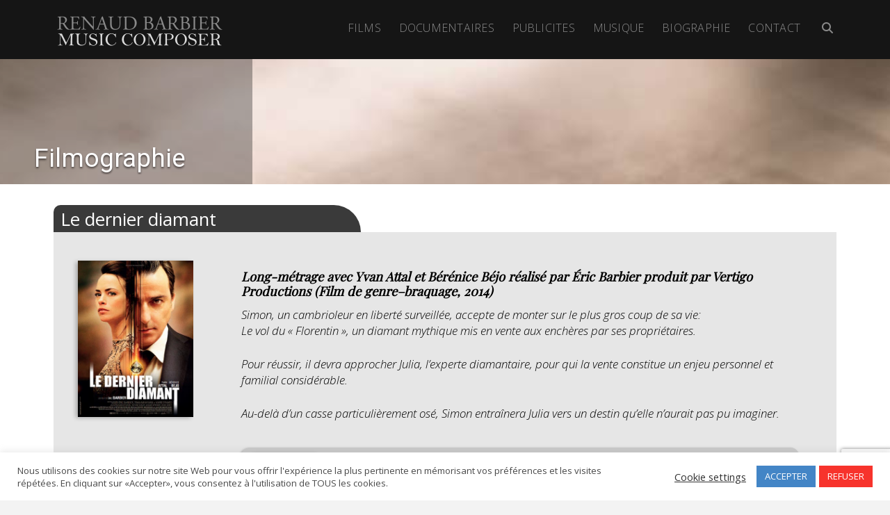

--- FILE ---
content_type: text/html; charset=UTF-8
request_url: https://www.renaud-barbier.com/le-dernier-diamant/
body_size: 22226
content:
<!DOCTYPE html>
<html class="no-js" lang="fr-FR" prefix="og: https://ogp.me/ns#">
<head>
<meta charset="UTF-8">
<meta name="viewport" content="width=device-width, initial-scale=1.0">
<link rel="pingback" href="https://www.renaud-barbier.com/xmlrpc.php">
	<style>img:is([sizes="auto" i], [sizes^="auto," i]) { contain-intrinsic-size: 3000px 1500px }</style>
	
<!-- Optimisation des moteurs de recherche par Rank Math - https://rankmath.com/ -->
<title>Le dernier diamant - Renaud Barbier</title>
<meta name="description" content="(Film de genre – braquage, 2014) Long-métrage avec Yvan Attal et Bérénice Béjo réalisé par Éric Barbier produit par Vertigo Productions distribué par Océan Films. Diffusé sur France 3 le jeudi 17 Janvier 2019 à 21h"/>
<meta name="robots" content="index, follow, max-snippet:-1, max-video-preview:-1, max-image-preview:large"/>
<link rel="canonical" href="https://www.renaud-barbier.com/le-dernier-diamant/" />
<meta property="og:locale" content="fr_FR" />
<meta property="og:type" content="article" />
<meta property="og:title" content="Le dernier diamant - Renaud Barbier" />
<meta property="og:description" content="(Film de genre – braquage, 2014) Long-métrage avec Yvan Attal et Bérénice Béjo réalisé par Éric Barbier produit par Vertigo Productions distribué par Océan Films. Diffusé sur France 3 le jeudi 17 Janvier 2019 à 21h" />
<meta property="og:url" content="https://www.renaud-barbier.com/le-dernier-diamant/" />
<meta property="og:site_name" content="Renaud Barbier" />
<meta property="article:section" content="Musique de film" />
<meta property="og:updated_time" content="2023-01-24T11:50:52+00:00" />
<meta property="og:image" content="https://www.renaud-barbier.com/wp-content/uploads/2021/01/le-dernier-diamant.jpg" />
<meta property="og:image:secure_url" content="https://www.renaud-barbier.com/wp-content/uploads/2021/01/le-dernier-diamant.jpg" />
<meta property="og:image:width" content="350" />
<meta property="og:image:height" content="475" />
<meta property="og:image:alt" content="le dernier diamant" />
<meta property="og:image:type" content="image/jpeg" />
<meta property="article:published_time" content="2014-02-09T21:43:07+00:00" />
<meta property="article:modified_time" content="2023-01-24T11:50:52+00:00" />
<meta name="twitter:card" content="summary_large_image" />
<meta name="twitter:title" content="Le dernier diamant - Renaud Barbier" />
<meta name="twitter:description" content="(Film de genre – braquage, 2014) Long-métrage avec Yvan Attal et Bérénice Béjo réalisé par Éric Barbier produit par Vertigo Productions distribué par Océan Films. Diffusé sur France 3 le jeudi 17 Janvier 2019 à 21h" />
<meta name="twitter:image" content="https://www.renaud-barbier.com/wp-content/uploads/2021/01/le-dernier-diamant.jpg" />
<meta name="twitter:label1" content="Écrit par" />
<meta name="twitter:data1" content="admin" />
<meta name="twitter:label2" content="Temps de lecture" />
<meta name="twitter:data2" content="Moins d’une minute" />
<script type="application/ld+json" class="rank-math-schema">{"@context":"https://schema.org","@graph":[{"@type":["Person","Organization"],"@id":"https://www.renaud-barbier.com/#person","name":"admin","logo":{"@type":"ImageObject","@id":"https://www.renaud-barbier.com/#logo","url":"https://www.renaud-barbier.com/wp-content/uploads/2020/12/logo-2.png","contentUrl":"https://www.renaud-barbier.com/wp-content/uploads/2020/12/logo-2.png","caption":"admin","inLanguage":"fr-FR","width":"500","height":"100"},"image":{"@type":"ImageObject","@id":"https://www.renaud-barbier.com/#logo","url":"https://www.renaud-barbier.com/wp-content/uploads/2020/12/logo-2.png","contentUrl":"https://www.renaud-barbier.com/wp-content/uploads/2020/12/logo-2.png","caption":"admin","inLanguage":"fr-FR","width":"500","height":"100"}},{"@type":"WebSite","@id":"https://www.renaud-barbier.com/#website","url":"https://www.renaud-barbier.com","name":"admin","publisher":{"@id":"https://www.renaud-barbier.com/#person"},"inLanguage":"fr-FR"},{"@type":"ImageObject","@id":"https://www.renaud-barbier.com/wp-content/uploads/2021/01/le-dernier-diamant.jpg","url":"https://www.renaud-barbier.com/wp-content/uploads/2021/01/le-dernier-diamant.jpg","width":"350","height":"475","caption":"le dernier diamant","inLanguage":"fr-FR"},{"@type":"WebPage","@id":"https://www.renaud-barbier.com/le-dernier-diamant/#webpage","url":"https://www.renaud-barbier.com/le-dernier-diamant/","name":"Le dernier diamant - Renaud Barbier","datePublished":"2014-02-09T21:43:07+00:00","dateModified":"2023-01-24T11:50:52+00:00","isPartOf":{"@id":"https://www.renaud-barbier.com/#website"},"primaryImageOfPage":{"@id":"https://www.renaud-barbier.com/wp-content/uploads/2021/01/le-dernier-diamant.jpg"},"inLanguage":"fr-FR"},{"@type":"Person","@id":"https://www.renaud-barbier.com/author/mandolinebarbier/","name":"admin","url":"https://www.renaud-barbier.com/author/mandolinebarbier/","image":{"@type":"ImageObject","@id":"https://secure.gravatar.com/avatar/548dbab67c7d2da993bebfa5165739d1e664e4833040519a3a6b2ed43e8d91f7?s=96&amp;d=mm&amp;r=g","url":"https://secure.gravatar.com/avatar/548dbab67c7d2da993bebfa5165739d1e664e4833040519a3a6b2ed43e8d91f7?s=96&amp;d=mm&amp;r=g","caption":"admin","inLanguage":"fr-FR"}},{"@type":"BlogPosting","headline":"Le dernier diamant - Renaud Barbier","datePublished":"2014-02-09T21:43:07+00:00","dateModified":"2023-01-24T11:50:52+00:00","articleSection":"Musique de film","author":{"@id":"https://www.renaud-barbier.com/author/mandolinebarbier/","name":"admin"},"publisher":{"@id":"https://www.renaud-barbier.com/#person"},"description":"(Film de genre \u2013 braquage, 2014) Long-m\u00e9trage avec Yvan Attal et B\u00e9r\u00e9nice B\u00e9jo r\u00e9alis\u00e9 par \u00c9ric Barbier produit par Vertigo Productions distribu\u00e9 par Oc\u00e9an Films. Diffus\u00e9 sur France 3 le jeudi 17 Janvier 2019 \u00e0 21h","name":"Le dernier diamant - Renaud Barbier","@id":"https://www.renaud-barbier.com/le-dernier-diamant/#richSnippet","isPartOf":{"@id":"https://www.renaud-barbier.com/le-dernier-diamant/#webpage"},"image":{"@id":"https://www.renaud-barbier.com/wp-content/uploads/2021/01/le-dernier-diamant.jpg"},"inLanguage":"fr-FR","mainEntityOfPage":{"@id":"https://www.renaud-barbier.com/le-dernier-diamant/#webpage"}}]}</script>
<!-- /Extension Rank Math WordPress SEO -->

<link rel="alternate" type="application/rss+xml" title="Renaud Barbier &raquo; Flux" href="https://www.renaud-barbier.com/feed/" />
<link rel="alternate" type="application/rss+xml" title="Renaud Barbier &raquo; Flux des commentaires" href="https://www.renaud-barbier.com/comments/feed/" />
<script type="text/javascript">
/* <![CDATA[ */
window._wpemojiSettings = {"baseUrl":"https:\/\/s.w.org\/images\/core\/emoji\/16.0.1\/72x72\/","ext":".png","svgUrl":"https:\/\/s.w.org\/images\/core\/emoji\/16.0.1\/svg\/","svgExt":".svg","source":{"concatemoji":"https:\/\/www.renaud-barbier.com\/wp-includes\/js\/wp-emoji-release.min.js?ver=6.8.3"}};
/*! This file is auto-generated */
!function(s,n){var o,i,e;function c(e){try{var t={supportTests:e,timestamp:(new Date).valueOf()};sessionStorage.setItem(o,JSON.stringify(t))}catch(e){}}function p(e,t,n){e.clearRect(0,0,e.canvas.width,e.canvas.height),e.fillText(t,0,0);var t=new Uint32Array(e.getImageData(0,0,e.canvas.width,e.canvas.height).data),a=(e.clearRect(0,0,e.canvas.width,e.canvas.height),e.fillText(n,0,0),new Uint32Array(e.getImageData(0,0,e.canvas.width,e.canvas.height).data));return t.every(function(e,t){return e===a[t]})}function u(e,t){e.clearRect(0,0,e.canvas.width,e.canvas.height),e.fillText(t,0,0);for(var n=e.getImageData(16,16,1,1),a=0;a<n.data.length;a++)if(0!==n.data[a])return!1;return!0}function f(e,t,n,a){switch(t){case"flag":return n(e,"\ud83c\udff3\ufe0f\u200d\u26a7\ufe0f","\ud83c\udff3\ufe0f\u200b\u26a7\ufe0f")?!1:!n(e,"\ud83c\udde8\ud83c\uddf6","\ud83c\udde8\u200b\ud83c\uddf6")&&!n(e,"\ud83c\udff4\udb40\udc67\udb40\udc62\udb40\udc65\udb40\udc6e\udb40\udc67\udb40\udc7f","\ud83c\udff4\u200b\udb40\udc67\u200b\udb40\udc62\u200b\udb40\udc65\u200b\udb40\udc6e\u200b\udb40\udc67\u200b\udb40\udc7f");case"emoji":return!a(e,"\ud83e\udedf")}return!1}function g(e,t,n,a){var r="undefined"!=typeof WorkerGlobalScope&&self instanceof WorkerGlobalScope?new OffscreenCanvas(300,150):s.createElement("canvas"),o=r.getContext("2d",{willReadFrequently:!0}),i=(o.textBaseline="top",o.font="600 32px Arial",{});return e.forEach(function(e){i[e]=t(o,e,n,a)}),i}function t(e){var t=s.createElement("script");t.src=e,t.defer=!0,s.head.appendChild(t)}"undefined"!=typeof Promise&&(o="wpEmojiSettingsSupports",i=["flag","emoji"],n.supports={everything:!0,everythingExceptFlag:!0},e=new Promise(function(e){s.addEventListener("DOMContentLoaded",e,{once:!0})}),new Promise(function(t){var n=function(){try{var e=JSON.parse(sessionStorage.getItem(o));if("object"==typeof e&&"number"==typeof e.timestamp&&(new Date).valueOf()<e.timestamp+604800&&"object"==typeof e.supportTests)return e.supportTests}catch(e){}return null}();if(!n){if("undefined"!=typeof Worker&&"undefined"!=typeof OffscreenCanvas&&"undefined"!=typeof URL&&URL.createObjectURL&&"undefined"!=typeof Blob)try{var e="postMessage("+g.toString()+"("+[JSON.stringify(i),f.toString(),p.toString(),u.toString()].join(",")+"));",a=new Blob([e],{type:"text/javascript"}),r=new Worker(URL.createObjectURL(a),{name:"wpTestEmojiSupports"});return void(r.onmessage=function(e){c(n=e.data),r.terminate(),t(n)})}catch(e){}c(n=g(i,f,p,u))}t(n)}).then(function(e){for(var t in e)n.supports[t]=e[t],n.supports.everything=n.supports.everything&&n.supports[t],"flag"!==t&&(n.supports.everythingExceptFlag=n.supports.everythingExceptFlag&&n.supports[t]);n.supports.everythingExceptFlag=n.supports.everythingExceptFlag&&!n.supports.flag,n.DOMReady=!1,n.readyCallback=function(){n.DOMReady=!0}}).then(function(){return e}).then(function(){var e;n.supports.everything||(n.readyCallback(),(e=n.source||{}).concatemoji?t(e.concatemoji):e.wpemoji&&e.twemoji&&(t(e.twemoji),t(e.wpemoji)))}))}((window,document),window._wpemojiSettings);
/* ]]> */
</script>
<style id='wp-emoji-styles-inline-css' type='text/css'>

	img.wp-smiley, img.emoji {
		display: inline !important;
		border: none !important;
		box-shadow: none !important;
		height: 1em !important;
		width: 1em !important;
		margin: 0 0.07em !important;
		vertical-align: -0.1em !important;
		background: none !important;
		padding: 0 !important;
	}
</style>
<link rel='stylesheet' id='wp-block-library-css' href='https://www.renaud-barbier.com/wp-includes/css/dist/block-library/style.min.css?ver=6.8.3' type='text/css' media='all' />
<style id='wp-block-library-theme-inline-css' type='text/css'>
.wp-block-audio :where(figcaption){color:#555;font-size:13px;text-align:center}.is-dark-theme .wp-block-audio :where(figcaption){color:#ffffffa6}.wp-block-audio{margin:0 0 1em}.wp-block-code{border:1px solid #ccc;border-radius:4px;font-family:Menlo,Consolas,monaco,monospace;padding:.8em 1em}.wp-block-embed :where(figcaption){color:#555;font-size:13px;text-align:center}.is-dark-theme .wp-block-embed :where(figcaption){color:#ffffffa6}.wp-block-embed{margin:0 0 1em}.blocks-gallery-caption{color:#555;font-size:13px;text-align:center}.is-dark-theme .blocks-gallery-caption{color:#ffffffa6}:root :where(.wp-block-image figcaption){color:#555;font-size:13px;text-align:center}.is-dark-theme :root :where(.wp-block-image figcaption){color:#ffffffa6}.wp-block-image{margin:0 0 1em}.wp-block-pullquote{border-bottom:4px solid;border-top:4px solid;color:currentColor;margin-bottom:1.75em}.wp-block-pullquote cite,.wp-block-pullquote footer,.wp-block-pullquote__citation{color:currentColor;font-size:.8125em;font-style:normal;text-transform:uppercase}.wp-block-quote{border-left:.25em solid;margin:0 0 1.75em;padding-left:1em}.wp-block-quote cite,.wp-block-quote footer{color:currentColor;font-size:.8125em;font-style:normal;position:relative}.wp-block-quote:where(.has-text-align-right){border-left:none;border-right:.25em solid;padding-left:0;padding-right:1em}.wp-block-quote:where(.has-text-align-center){border:none;padding-left:0}.wp-block-quote.is-large,.wp-block-quote.is-style-large,.wp-block-quote:where(.is-style-plain){border:none}.wp-block-search .wp-block-search__label{font-weight:700}.wp-block-search__button{border:1px solid #ccc;padding:.375em .625em}:where(.wp-block-group.has-background){padding:1.25em 2.375em}.wp-block-separator.has-css-opacity{opacity:.4}.wp-block-separator{border:none;border-bottom:2px solid;margin-left:auto;margin-right:auto}.wp-block-separator.has-alpha-channel-opacity{opacity:1}.wp-block-separator:not(.is-style-wide):not(.is-style-dots){width:100px}.wp-block-separator.has-background:not(.is-style-dots){border-bottom:none;height:1px}.wp-block-separator.has-background:not(.is-style-wide):not(.is-style-dots){height:2px}.wp-block-table{margin:0 0 1em}.wp-block-table td,.wp-block-table th{word-break:normal}.wp-block-table :where(figcaption){color:#555;font-size:13px;text-align:center}.is-dark-theme .wp-block-table :where(figcaption){color:#ffffffa6}.wp-block-video :where(figcaption){color:#555;font-size:13px;text-align:center}.is-dark-theme .wp-block-video :where(figcaption){color:#ffffffa6}.wp-block-video{margin:0 0 1em}:root :where(.wp-block-template-part.has-background){margin-bottom:0;margin-top:0;padding:1.25em 2.375em}
</style>
<style id='classic-theme-styles-inline-css' type='text/css'>
/*! This file is auto-generated */
.wp-block-button__link{color:#fff;background-color:#32373c;border-radius:9999px;box-shadow:none;text-decoration:none;padding:calc(.667em + 2px) calc(1.333em + 2px);font-size:1.125em}.wp-block-file__button{background:#32373c;color:#fff;text-decoration:none}
</style>
<link rel='stylesheet' id='dashicons-css' href='https://www.renaud-barbier.com/wp-includes/css/dashicons.min.css?ver=6.8.3' type='text/css' media='all' />
<link rel='stylesheet' id='essgrid-blocks-editor-css-css' href='https://www.renaud-barbier.com/wp-content/plugins/essential-grid/admin/includes/builders/gutenberg/build/index.css?ver=1745896240' type='text/css' media='all' />
<style id='global-styles-inline-css' type='text/css'>
:root{--wp--preset--aspect-ratio--square: 1;--wp--preset--aspect-ratio--4-3: 4/3;--wp--preset--aspect-ratio--3-4: 3/4;--wp--preset--aspect-ratio--3-2: 3/2;--wp--preset--aspect-ratio--2-3: 2/3;--wp--preset--aspect-ratio--16-9: 16/9;--wp--preset--aspect-ratio--9-16: 9/16;--wp--preset--color--black: #000000;--wp--preset--color--cyan-bluish-gray: #abb8c3;--wp--preset--color--white: #ffffff;--wp--preset--color--pale-pink: #f78da7;--wp--preset--color--vivid-red: #cf2e2e;--wp--preset--color--luminous-vivid-orange: #ff6900;--wp--preset--color--luminous-vivid-amber: #fcb900;--wp--preset--color--light-green-cyan: #7bdcb5;--wp--preset--color--vivid-green-cyan: #00d084;--wp--preset--color--pale-cyan-blue: #8ed1fc;--wp--preset--color--vivid-cyan-blue: #0693e3;--wp--preset--color--vivid-purple: #9b51e0;--wp--preset--gradient--vivid-cyan-blue-to-vivid-purple: linear-gradient(135deg,rgba(6,147,227,1) 0%,rgb(155,81,224) 100%);--wp--preset--gradient--light-green-cyan-to-vivid-green-cyan: linear-gradient(135deg,rgb(122,220,180) 0%,rgb(0,208,130) 100%);--wp--preset--gradient--luminous-vivid-amber-to-luminous-vivid-orange: linear-gradient(135deg,rgba(252,185,0,1) 0%,rgba(255,105,0,1) 100%);--wp--preset--gradient--luminous-vivid-orange-to-vivid-red: linear-gradient(135deg,rgba(255,105,0,1) 0%,rgb(207,46,46) 100%);--wp--preset--gradient--very-light-gray-to-cyan-bluish-gray: linear-gradient(135deg,rgb(238,238,238) 0%,rgb(169,184,195) 100%);--wp--preset--gradient--cool-to-warm-spectrum: linear-gradient(135deg,rgb(74,234,220) 0%,rgb(151,120,209) 20%,rgb(207,42,186) 40%,rgb(238,44,130) 60%,rgb(251,105,98) 80%,rgb(254,248,76) 100%);--wp--preset--gradient--blush-light-purple: linear-gradient(135deg,rgb(255,206,236) 0%,rgb(152,150,240) 100%);--wp--preset--gradient--blush-bordeaux: linear-gradient(135deg,rgb(254,205,165) 0%,rgb(254,45,45) 50%,rgb(107,0,62) 100%);--wp--preset--gradient--luminous-dusk: linear-gradient(135deg,rgb(255,203,112) 0%,rgb(199,81,192) 50%,rgb(65,88,208) 100%);--wp--preset--gradient--pale-ocean: linear-gradient(135deg,rgb(255,245,203) 0%,rgb(182,227,212) 50%,rgb(51,167,181) 100%);--wp--preset--gradient--electric-grass: linear-gradient(135deg,rgb(202,248,128) 0%,rgb(113,206,126) 100%);--wp--preset--gradient--midnight: linear-gradient(135deg,rgb(2,3,129) 0%,rgb(40,116,252) 100%);--wp--preset--font-size--small: 13px;--wp--preset--font-size--medium: 20px;--wp--preset--font-size--large: 36px;--wp--preset--font-size--x-large: 42px;--wp--preset--spacing--20: 0.44rem;--wp--preset--spacing--30: 0.67rem;--wp--preset--spacing--40: 1rem;--wp--preset--spacing--50: 1.5rem;--wp--preset--spacing--60: 2.25rem;--wp--preset--spacing--70: 3.38rem;--wp--preset--spacing--80: 5.06rem;--wp--preset--shadow--natural: 6px 6px 9px rgba(0, 0, 0, 0.2);--wp--preset--shadow--deep: 12px 12px 50px rgba(0, 0, 0, 0.4);--wp--preset--shadow--sharp: 6px 6px 0px rgba(0, 0, 0, 0.2);--wp--preset--shadow--outlined: 6px 6px 0px -3px rgba(255, 255, 255, 1), 6px 6px rgba(0, 0, 0, 1);--wp--preset--shadow--crisp: 6px 6px 0px rgba(0, 0, 0, 1);}:where(.is-layout-flex){gap: 0.5em;}:where(.is-layout-grid){gap: 0.5em;}body .is-layout-flex{display: flex;}.is-layout-flex{flex-wrap: wrap;align-items: center;}.is-layout-flex > :is(*, div){margin: 0;}body .is-layout-grid{display: grid;}.is-layout-grid > :is(*, div){margin: 0;}:where(.wp-block-columns.is-layout-flex){gap: 2em;}:where(.wp-block-columns.is-layout-grid){gap: 2em;}:where(.wp-block-post-template.is-layout-flex){gap: 1.25em;}:where(.wp-block-post-template.is-layout-grid){gap: 1.25em;}.has-black-color{color: var(--wp--preset--color--black) !important;}.has-cyan-bluish-gray-color{color: var(--wp--preset--color--cyan-bluish-gray) !important;}.has-white-color{color: var(--wp--preset--color--white) !important;}.has-pale-pink-color{color: var(--wp--preset--color--pale-pink) !important;}.has-vivid-red-color{color: var(--wp--preset--color--vivid-red) !important;}.has-luminous-vivid-orange-color{color: var(--wp--preset--color--luminous-vivid-orange) !important;}.has-luminous-vivid-amber-color{color: var(--wp--preset--color--luminous-vivid-amber) !important;}.has-light-green-cyan-color{color: var(--wp--preset--color--light-green-cyan) !important;}.has-vivid-green-cyan-color{color: var(--wp--preset--color--vivid-green-cyan) !important;}.has-pale-cyan-blue-color{color: var(--wp--preset--color--pale-cyan-blue) !important;}.has-vivid-cyan-blue-color{color: var(--wp--preset--color--vivid-cyan-blue) !important;}.has-vivid-purple-color{color: var(--wp--preset--color--vivid-purple) !important;}.has-black-background-color{background-color: var(--wp--preset--color--black) !important;}.has-cyan-bluish-gray-background-color{background-color: var(--wp--preset--color--cyan-bluish-gray) !important;}.has-white-background-color{background-color: var(--wp--preset--color--white) !important;}.has-pale-pink-background-color{background-color: var(--wp--preset--color--pale-pink) !important;}.has-vivid-red-background-color{background-color: var(--wp--preset--color--vivid-red) !important;}.has-luminous-vivid-orange-background-color{background-color: var(--wp--preset--color--luminous-vivid-orange) !important;}.has-luminous-vivid-amber-background-color{background-color: var(--wp--preset--color--luminous-vivid-amber) !important;}.has-light-green-cyan-background-color{background-color: var(--wp--preset--color--light-green-cyan) !important;}.has-vivid-green-cyan-background-color{background-color: var(--wp--preset--color--vivid-green-cyan) !important;}.has-pale-cyan-blue-background-color{background-color: var(--wp--preset--color--pale-cyan-blue) !important;}.has-vivid-cyan-blue-background-color{background-color: var(--wp--preset--color--vivid-cyan-blue) !important;}.has-vivid-purple-background-color{background-color: var(--wp--preset--color--vivid-purple) !important;}.has-black-border-color{border-color: var(--wp--preset--color--black) !important;}.has-cyan-bluish-gray-border-color{border-color: var(--wp--preset--color--cyan-bluish-gray) !important;}.has-white-border-color{border-color: var(--wp--preset--color--white) !important;}.has-pale-pink-border-color{border-color: var(--wp--preset--color--pale-pink) !important;}.has-vivid-red-border-color{border-color: var(--wp--preset--color--vivid-red) !important;}.has-luminous-vivid-orange-border-color{border-color: var(--wp--preset--color--luminous-vivid-orange) !important;}.has-luminous-vivid-amber-border-color{border-color: var(--wp--preset--color--luminous-vivid-amber) !important;}.has-light-green-cyan-border-color{border-color: var(--wp--preset--color--light-green-cyan) !important;}.has-vivid-green-cyan-border-color{border-color: var(--wp--preset--color--vivid-green-cyan) !important;}.has-pale-cyan-blue-border-color{border-color: var(--wp--preset--color--pale-cyan-blue) !important;}.has-vivid-cyan-blue-border-color{border-color: var(--wp--preset--color--vivid-cyan-blue) !important;}.has-vivid-purple-border-color{border-color: var(--wp--preset--color--vivid-purple) !important;}.has-vivid-cyan-blue-to-vivid-purple-gradient-background{background: var(--wp--preset--gradient--vivid-cyan-blue-to-vivid-purple) !important;}.has-light-green-cyan-to-vivid-green-cyan-gradient-background{background: var(--wp--preset--gradient--light-green-cyan-to-vivid-green-cyan) !important;}.has-luminous-vivid-amber-to-luminous-vivid-orange-gradient-background{background: var(--wp--preset--gradient--luminous-vivid-amber-to-luminous-vivid-orange) !important;}.has-luminous-vivid-orange-to-vivid-red-gradient-background{background: var(--wp--preset--gradient--luminous-vivid-orange-to-vivid-red) !important;}.has-very-light-gray-to-cyan-bluish-gray-gradient-background{background: var(--wp--preset--gradient--very-light-gray-to-cyan-bluish-gray) !important;}.has-cool-to-warm-spectrum-gradient-background{background: var(--wp--preset--gradient--cool-to-warm-spectrum) !important;}.has-blush-light-purple-gradient-background{background: var(--wp--preset--gradient--blush-light-purple) !important;}.has-blush-bordeaux-gradient-background{background: var(--wp--preset--gradient--blush-bordeaux) !important;}.has-luminous-dusk-gradient-background{background: var(--wp--preset--gradient--luminous-dusk) !important;}.has-pale-ocean-gradient-background{background: var(--wp--preset--gradient--pale-ocean) !important;}.has-electric-grass-gradient-background{background: var(--wp--preset--gradient--electric-grass) !important;}.has-midnight-gradient-background{background: var(--wp--preset--gradient--midnight) !important;}.has-small-font-size{font-size: var(--wp--preset--font-size--small) !important;}.has-medium-font-size{font-size: var(--wp--preset--font-size--medium) !important;}.has-large-font-size{font-size: var(--wp--preset--font-size--large) !important;}.has-x-large-font-size{font-size: var(--wp--preset--font-size--x-large) !important;}
:where(.wp-block-post-template.is-layout-flex){gap: 1.25em;}:where(.wp-block-post-template.is-layout-grid){gap: 1.25em;}
:where(.wp-block-columns.is-layout-flex){gap: 2em;}:where(.wp-block-columns.is-layout-grid){gap: 2em;}
:root :where(.wp-block-pullquote){font-size: 1.5em;line-height: 1.6;}
</style>
<link rel='stylesheet' id='cookie-law-info-css' href='https://www.renaud-barbier.com/wp-content/plugins/cookie-law-info/legacy/public/css/cookie-law-info-public.css?ver=3.3.8' type='text/css' media='all' />
<link rel='stylesheet' id='cookie-law-info-gdpr-css' href='https://www.renaud-barbier.com/wp-content/plugins/cookie-law-info/legacy/public/css/cookie-law-info-gdpr.css?ver=3.3.8' type='text/css' media='all' />
<link rel='stylesheet' id='x-stack-css' href='https://www.renaud-barbier.com/wp-content/themes/pro/framework/dist/css/site/stacks/renew.css?ver=6.6.5' type='text/css' media='all' />
<link rel='stylesheet' id='x-child-css' href='https://www.renaud-barbier.com/wp-content/themes/pro-child/style.css?ver=6.6.5' type='text/css' media='all' />
<link rel='stylesheet' id='tp-fontello-css' href='https://www.renaud-barbier.com/wp-content/plugins/essential-grid/public/assets/font/fontello/css/fontello.css?ver=3.1.9' type='text/css' media='all' />
<link rel='stylesheet' id='esg-plugin-settings-css' href='https://www.renaud-barbier.com/wp-content/plugins/essential-grid/public/assets/css/settings.css?ver=3.1.9' type='text/css' media='all' />
<style id='cs-inline-css' type='text/css'>
@media (min-width:1200px){.x-hide-xl{display:none !important;}}@media (min-width:979px) and (max-width:1199px){.x-hide-lg{display:none !important;}}@media (min-width:767px) and (max-width:978px){.x-hide-md{display:none !important;}}@media (min-width:480px) and (max-width:766px){.x-hide-sm{display:none !important;}}@media (max-width:479px){.x-hide-xs{display:none !important;}} a,h1 a:hover,h2 a:hover,h3 a:hover,h4 a:hover,h5 a:hover,h6 a:hover,.x-comment-time:hover,#reply-title small a,.comment-reply-link:hover,.x-comment-author a:hover,.x-recent-posts a:hover .h-recent-posts{color:rgb(255,255,255);}a:hover,#reply-title small a:hover{color:rgb(8,108,246);}.entry-title i,.entry-title svg{color:#dddddd;}a.x-img-thumbnail:hover,li.bypostauthor > article.comment{border-color:rgb(255,255,255);}.flex-direction-nav a,.flex-control-nav a:hover,.flex-control-nav a.flex-active,.x-dropcap,.x-skill-bar .bar,.x-pricing-column.featured h2,.h-comments-title small,.x-pagination a:hover,.woocommerce-pagination a:hover,.x-entry-share .x-share:hover,.entry-thumb,.widget_tag_cloud .tagcloud a:hover,.widget_product_tag_cloud .tagcloud a:hover,.x-highlight,.x-recent-posts .x-recent-posts-img:after,.x-portfolio-filters{background-color:rgb(255,255,255);}.x-portfolio-filters:hover{background-color:rgb(8,108,246);}.x-main{width:calc(72% - 3.20197%);}.x-sidebar{width:calc(100% - 3.20197% - 72%);}.h-landmark{font-weight:300;}.x-comment-author a{color:hsl(0,0%,37%);}.x-comment-author a,.comment-form-author label,.comment-form-email label,.comment-form-url label,.comment-form-rating label,.comment-form-comment label,.widget_calendar #wp-calendar caption,.widget_calendar #wp-calendar th,.x-accordion-heading .x-accordion-toggle,.x-nav-tabs > li > a:hover,.x-nav-tabs > .active > a,.x-nav-tabs > .active > a:hover{color:#151515;}.widget_calendar #wp-calendar th{border-bottom-color:#151515;}.x-pagination span.current,.woocommerce-pagination span[aria-current],.x-portfolio-filters-menu,.widget_tag_cloud .tagcloud a,.h-feature-headline span i,.widget_price_filter .ui-slider .ui-slider-handle{background-color:#151515;}@media (max-width:978.98px){}html{font-size:14px;}@media (min-width:479px){html{font-size:14px;}}@media (min-width:766px){html{font-size:14px;}}@media (min-width:978px){html{font-size:14px;}}@media (min-width:1199px){html{font-size:14px;}}body{font-style:normal;font-weight:300;color:hsl(0,0%,37%);background-color:#f3f3f3;}.w-b{font-weight:300 !important;}h1,h2,h3,h4,h5,h6,.h1,.h2,.h3,.h4,.h5,.h6,.x-text-headline{font-family:"Playfair Display",serif;font-style:normal;font-weight:400;}h1,.h1{letter-spacing:-0.015em;}h2,.h2{letter-spacing:-0.015em;}h3,.h3{letter-spacing:-0.015em;}h4,.h4{letter-spacing:-0.015em;}h5,.h5{letter-spacing:-0.015em;}h6,.h6{letter-spacing:-0.015em;}.w-h{font-weight:400 !important;}.x-container.width{width:88%;}.x-container.max{max-width:1200px;}.x-bar-content.x-container.width{flex-basis:88%;}.x-main.full{float:none;clear:both;display:block;width:auto;}@media (max-width:978.98px){.x-main.full,.x-main.left,.x-main.right,.x-sidebar.left,.x-sidebar.right{float:none;display:block;width:auto !important;}}.entry-header,.entry-content{font-size:1rem;}body,input,button,select,textarea{font-family:"Open Sans",sans-serif;}h1,h2,h3,h4,h5,h6,.h1,.h2,.h3,.h4,.h5,.h6,h1 a,h2 a,h3 a,h4 a,h5 a,h6 a,.h1 a,.h2 a,.h3 a,.h4 a,.h5 a,.h6 a,blockquote{color:#151515;}.cfc-h-tx{color:#151515 !important;}.cfc-h-bd{border-color:#151515 !important;}.cfc-h-bg{background-color:#151515 !important;}.cfc-b-tx{color:hsl(0,0%,37%) !important;}.cfc-b-bd{border-color:hsl(0,0%,37%) !important;}.cfc-b-bg{background-color:hsl(0,0%,37%) !important;}.x-btn,.button,[type="submit"]{color:#ffffff;border-color:rgb(51,87,140);background-color:rgb(51,87,140);text-shadow:0 0.075em 0.075em rgba(0,0,0,0.5);border-radius:0.25em;padding:0.579em 1.105em 0.842em;font-size:19px;}.x-btn:hover,.button:hover,[type="submit"]:hover{color:#ffffff;border-color:rgb(231,14,63);background-color:rgb(231,14,63);text-shadow:0 0.075em 0.075em rgba(0,0,0,0.5);}.x-btn.x-btn-real,.x-btn.x-btn-real:hover{margin-bottom:0.25em;text-shadow:0 0.075em 0.075em rgba(0,0,0,0.65);}.x-btn.x-btn-real{box-shadow:0 0.25em 0 0 #e44065,0 4px 9px rgba(0,0,0,0.75);}.x-btn.x-btn-real:hover{box-shadow:0 0.25em 0 0 hsl(346,77%,49%),0 4px 9px rgba(0,0,0,0.75);}.x-btn.x-btn-flat,.x-btn.x-btn-flat:hover{margin-bottom:0;text-shadow:0 0.075em 0.075em rgba(0,0,0,0.65);box-shadow:none;}.x-btn.x-btn-transparent,.x-btn.x-btn-transparent:hover{margin-bottom:0;border-width:3px;text-shadow:none;text-transform:uppercase;background-color:transparent;box-shadow:none;}.x-topbar .p-info,.x-topbar .p-info a,.x-topbar .x-social-global a{color:rgb(255,255,255);}.x-topbar .p-info a:hover{color:#ffffff;}.x-topbar{background-color:#151515;}.x-navbar .desktop .x-nav > li:before{padding-top:32px;}.x-navbar .desktop .x-nav > li > a,.x-navbar .desktop .sub-menu li > a,.x-navbar .mobile .x-nav li a{color:hsla(0,0%,100%,0.5);}.x-navbar .desktop .x-nav > li > a:hover,.x-navbar .desktop .x-nav > .x-active > a,.x-navbar .desktop .x-nav > .current-menu-item > a,.x-navbar .desktop .sub-menu li > a:hover,.x-navbar .desktop .sub-menu li.x-active > a,.x-navbar .desktop .sub-menu li.current-menu-item > a,.x-navbar .desktop .x-nav .x-megamenu > .sub-menu > li > a,.x-navbar .mobile .x-nav li > a:hover,.x-navbar .mobile .x-nav li.x-active > a,.x-navbar .mobile .x-nav li.current-menu-item > a{color:hsl(0,0%,96%);}.x-btn-navbar,.x-btn-navbar:hover{color:hsla(0,0%,100%,0.35);}.x-navbar .desktop .sub-menu li:before,.x-navbar .desktop .sub-menu li:after{background-color:hsla(0,0%,100%,0.5);}.x-navbar,.x-navbar .sub-menu{background-color:#151515 !important;}.x-btn-navbar,.x-btn-navbar.collapsed:hover{background-color:#353535;}.x-btn-navbar.collapsed{background-color:#252525;}.x-navbar .desktop .x-nav > li > a:hover > span,.x-navbar .desktop .x-nav > li.x-active > a > span,.x-navbar .desktop .x-nav > li.current-menu-item > a > span{box-shadow:0 2px 0 0 hsl(0,0%,96%);}.x-navbar .desktop .x-nav > li > a{height:85px;padding-top:32px;}.x-navbar .desktop .x-nav > li ul{top:85px;}.x-colophon.bottom{background-color:#151515;}.x-colophon.bottom,.x-colophon.bottom a,.x-colophon.bottom .x-social-global a{color:#ffffff;}body.x-navbar-fixed-top-active .x-navbar-wrap{height:85px;}.x-navbar-inner{min-height:85px;}.x-brand{margin-top:20px;font-family:"Open Sans",sans-serif;font-size:30px;font-style:normal;font-weight:700;letter-spacing:0em;color:hsl(0,0%,100%);}.x-brand:hover,.x-brand:focus{color:hsl(0,0%,100%);}.x-brand img{width:calc(500px / 2);}.x-navbar .x-nav-wrap .x-nav > li > a{font-family:"Open Sans",sans-serif;font-style:normal;font-weight:300;letter-spacing:0.015em;}.x-navbar .desktop .x-nav > li > a{font-size:16px;}.x-navbar .desktop .x-nav > li > a:not(.x-btn-navbar-woocommerce){padding-left:13px;padding-right:13px;}.x-navbar .desktop .x-nav > li > a > span{margin-right:-0.015em;}.x-btn-navbar{margin-top:20px;}.x-btn-navbar,.x-btn-navbar.collapsed{font-size:24px;}@media (max-width:979px){body.x-navbar-fixed-top-active .x-navbar-wrap{height:auto;}.x-widgetbar{left:0;right:0;}}.x-colophon.bottom{background-color:#151515;}.x-colophon.bottom,.x-colophon.bottom a,.x-colophon.bottom .x-social-global a{color:#ffffff;}.bg .mejs-container,.x-video .mejs-container{position:unset !important;} @font-face{font-family:'FontAwesomePro';font-style:normal;font-weight:900;font-display:block;src:url('https://www.renaud-barbier.com/wp-content/themes/pro/cornerstone/assets/fonts/fa-solid-900.woff2?ver=6.7.2') format('woff2'),url('https://www.renaud-barbier.com/wp-content/themes/pro/cornerstone/assets/fonts/fa-solid-900.ttf?ver=6.7.2') format('truetype');}[data-x-fa-pro-icon]{font-family:"FontAwesomePro" !important;}[data-x-fa-pro-icon]:before{content:attr(data-x-fa-pro-icon);}[data-x-icon],[data-x-icon-o],[data-x-icon-l],[data-x-icon-s],[data-x-icon-b],[data-x-icon-sr],[data-x-icon-ss],[data-x-icon-sl],[data-x-fa-pro-icon],[class*="cs-fa-"]{display:inline-flex;font-style:normal;font-weight:400;text-decoration:inherit;text-rendering:auto;-webkit-font-smoothing:antialiased;-moz-osx-font-smoothing:grayscale;}[data-x-icon].left,[data-x-icon-o].left,[data-x-icon-l].left,[data-x-icon-s].left,[data-x-icon-b].left,[data-x-icon-sr].left,[data-x-icon-ss].left,[data-x-icon-sl].left,[data-x-fa-pro-icon].left,[class*="cs-fa-"].left{margin-right:0.5em;}[data-x-icon].right,[data-x-icon-o].right,[data-x-icon-l].right,[data-x-icon-s].right,[data-x-icon-b].right,[data-x-icon-sr].right,[data-x-icon-ss].right,[data-x-icon-sl].right,[data-x-fa-pro-icon].right,[class*="cs-fa-"].right{margin-left:0.5em;}[data-x-icon]:before,[data-x-icon-o]:before,[data-x-icon-l]:before,[data-x-icon-s]:before,[data-x-icon-b]:before,[data-x-icon-sr]:before,[data-x-icon-ss]:before,[data-x-icon-sl]:before,[data-x-fa-pro-icon]:before,[class*="cs-fa-"]:before{line-height:1;}@font-face{font-family:'FontAwesome';font-style:normal;font-weight:900;font-display:block;src:url('https://www.renaud-barbier.com/wp-content/themes/pro/cornerstone/assets/fonts/fa-solid-900.woff2?ver=6.7.2') format('woff2'),url('https://www.renaud-barbier.com/wp-content/themes/pro/cornerstone/assets/fonts/fa-solid-900.ttf?ver=6.7.2') format('truetype');}[data-x-icon],[data-x-icon-s],[data-x-icon][class*="cs-fa-"]{font-family:"FontAwesome" !important;font-weight:900;}[data-x-icon]:before,[data-x-icon][class*="cs-fa-"]:before{content:attr(data-x-icon);}[data-x-icon-s]:before{content:attr(data-x-icon-s);}@font-face{font-family:'FontAwesomeRegular';font-style:normal;font-weight:400;font-display:block;src:url('https://www.renaud-barbier.com/wp-content/themes/pro/cornerstone/assets/fonts/fa-regular-400.woff2?ver=6.7.2') format('woff2'),url('https://www.renaud-barbier.com/wp-content/themes/pro/cornerstone/assets/fonts/fa-regular-400.ttf?ver=6.7.2') format('truetype');}@font-face{font-family:'FontAwesomePro';font-style:normal;font-weight:400;font-display:block;src:url('https://www.renaud-barbier.com/wp-content/themes/pro/cornerstone/assets/fonts/fa-regular-400.woff2?ver=6.7.2') format('woff2'),url('https://www.renaud-barbier.com/wp-content/themes/pro/cornerstone/assets/fonts/fa-regular-400.ttf?ver=6.7.2') format('truetype');}[data-x-icon-o]{font-family:"FontAwesomeRegular" !important;}[data-x-icon-o]:before{content:attr(data-x-icon-o);}@font-face{font-family:'FontAwesomeLight';font-style:normal;font-weight:300;font-display:block;src:url('https://www.renaud-barbier.com/wp-content/themes/pro/cornerstone/assets/fonts/fa-light-300.woff2?ver=6.7.2') format('woff2'),url('https://www.renaud-barbier.com/wp-content/themes/pro/cornerstone/assets/fonts/fa-light-300.ttf?ver=6.7.2') format('truetype');}@font-face{font-family:'FontAwesomePro';font-style:normal;font-weight:300;font-display:block;src:url('https://www.renaud-barbier.com/wp-content/themes/pro/cornerstone/assets/fonts/fa-light-300.woff2?ver=6.7.2') format('woff2'),url('https://www.renaud-barbier.com/wp-content/themes/pro/cornerstone/assets/fonts/fa-light-300.ttf?ver=6.7.2') format('truetype');}[data-x-icon-l]{font-family:"FontAwesomeLight" !important;font-weight:300;}[data-x-icon-l]:before{content:attr(data-x-icon-l);}@font-face{font-family:'FontAwesomeBrands';font-style:normal;font-weight:normal;font-display:block;src:url('https://www.renaud-barbier.com/wp-content/themes/pro/cornerstone/assets/fonts/fa-brands-400.woff2?ver=6.7.2') format('woff2'),url('https://www.renaud-barbier.com/wp-content/themes/pro/cornerstone/assets/fonts/fa-brands-400.ttf?ver=6.7.2') format('truetype');}[data-x-icon-b]{font-family:"FontAwesomeBrands" !important;}[data-x-icon-b]:before{content:attr(data-x-icon-b);}.widget.widget_rss li .rsswidget:before{content:"\f35d";padding-right:0.4em;font-family:"FontAwesome";} .m5a-0.x-section{margin-top:0px;margin-right:0px;margin-bottom:0px;margin-left:0px;border-top-width:0;border-right-width:0;border-bottom-width:0;border-left-width:0;padding-right:0px;padding-left:0px;z-index:auto;}.m5a-1.x-section{padding-top:0px;}.m5a-2.x-section{padding-bottom:0px;}.m5a-3.x-section{padding-top:30px;text-align:center;background-color:rgba(13,13,13,0);}.m5a-4.x-section{padding-bottom:30px;}.m5a-5.x-row{z-index:auto;margin-right:auto;margin-left:auto;border-top-width:0;border-right-width:0;border-bottom-width:0;border-left-width:0;font-size:1em;}.m5a-5 > .x-row-inner{flex-direction:row;justify-content:flex-start;align-items:stretch;align-content:stretch;}.m5a-5 > .x-row-inner > *{margin-top:calc(1rem / 2);margin-bottom:calc(1rem / 2);margin-right:calc(1rem / 2);margin-left:calc(1rem / 2);}.m5a-6.x-row{padding-top:1px;padding-right:1px;padding-bottom:1px;padding-left:1px;}.m5a-6 > .x-row-inner{margin-top:calc(((1rem / 2) + 1px) * -1);margin-right:calc(((1rem / 2) + 1px) * -1);margin-bottom:calc(((1rem / 2) + 1px) * -1);margin-left:calc(((1rem / 2) + 1px) * -1);}.m5a-7 > .x-row-inner > *{flex-grow:1;}.m5a-8.x-row{padding-top:41px;padding-right:0px;padding-bottom:30px;padding-left:0px;background-color:rgb(230,230,230);}.m5a-8 > .x-row-inner{margin-top:calc((1rem / 2) * -1);margin-right:calc((1rem / 2) * -1);margin-bottom:calc((1rem / 2) * -1);margin-left:calc((1rem / 2) * -1);}.m5a-9{--gap:1rem;}.m5a-a > .x-row-inner > *:nth-child(1n - 0) {flex-basis:calc(100% - clamp(0px,var(--gap),9999px));}.m5a-b > .x-row-inner > *:nth-child(2n - 0) {flex-basis:calc(50% - clamp(0px,var(--gap),9999px));}.m5a-b > .x-row-inner > *:nth-child(2n - 1) {flex-basis:calc(50% - clamp(0px,var(--gap),9999px));}.m5a-c > .x-row-inner > *:nth-child(2n - 0) {flex-basis:calc(50% - clamp(0px,var(--gap),9999px));}.m5a-c > .x-row-inner > *:nth-child(2n - 1) {flex-basis:calc(50% - clamp(0px,var(--gap),9999px));}.m5a-d.x-col{z-index:auto;border-top-width:0;border-right-width:0;border-bottom-width:0;border-left-width:0;font-size:1em;}.m5a-f.x-col{display:flex;flex-direction:column;flex-wrap:wrap;}.m5a-g.x-col{justify-content:center;align-items:flex-start;align-content:flex-start;border-top-left-radius:14px;border-top-right-radius:53px;border-bottom-right-radius:0px;border-bottom-left-radius:0px;padding-top:5px;padding-right:0px;padding-bottom:0px;padding-left:10px;text-align:left;background-color:rgb(58,58,58);}.m5a-h.x-col{justify-content:flex-start;align-items:center;align-content:center;text-align:center;}.m5a-i.x-text{border-top-width:0;border-right-width:0;border-bottom-width:0;border-left-width:0;padding-top:0em;padding-right:0em;padding-bottom:0.08900000000000002em;padding-left:0em;font-size:3.05em;}.m5a-i.x-text .x-text-content-text-primary{font-family:"Open Sans",sans-serif;font-size:0.604em;font-style:normal;font-weight:400;line-height:1.2;letter-spacing:0em;text-transform:none;color:rgb(255,255,255);}.m5a-j.x-image{font-size:1em;margin-top:0px;margin-right:0px;margin-bottom:0px;margin-left:35px;border-top-width:0;border-right-width:0;border-bottom-width:0;border-left-width:0;box-shadow:-0.189em 0.14800000000000013em 0.42999999999999994em 0em rgba(0,0,0,0.28);}@media screen and (max-width:766px){.m5a-b > .x-row-inner > *:nth-child(1n - 0) {flex-basis:calc(100% - clamp(0px,var(--gap),9999px));}}@media screen and (min-width:1200px){.m5a-b > .x-row-inner > *:nth-child(3n - 0) {flex-basis:calc(30% - clamp(0px,var(--gap),9999px));}.m5a-b > .x-row-inner > *:nth-child(3n - 1) {flex-basis:calc(30% - clamp(0px,var(--gap),9999px));}.m5a-b > .x-row-inner > *:nth-child(3n - 2) {flex-basis:calc(40% - clamp(0px,var(--gap),9999px));}.m5a-c > .x-row-inner > *:nth-child(2n - 0) {flex-basis:calc(81.12% - clamp(0px,var(--gap),9999px));}.m5a-c > .x-row-inner > *:nth-child(2n - 1) {flex-basis:calc(18.88% - clamp(0px,var(--gap),9999px));}}@media screen and (max-width:479px){.m5a-c > .x-row-inner > *:nth-child(1n - 0) {flex-basis:calc(100% - clamp(0px,var(--gap),9999px));}}  .m8e-0.x-section{margin-top:0px;margin-right:0px;margin-bottom:0px;margin-left:0px;border-top-width:0;border-right-width:0;border-bottom-width:0;border-left-width:0;padding-right:0px;padding-bottom:45px;padding-left:0px;z-index:auto;}.m8e-1.x-section{padding-top:12px;}.m8e-2.x-section{padding-top:0px;}.m8e-3.x-row{z-index:auto;margin-right:auto;margin-left:auto;border-top-width:0;border-right-width:0;border-bottom-width:0;border-left-width:0;font-size:1em;}.m8e-3 > .x-row-inner{flex-direction:row;justify-content:flex-start;align-items:stretch;align-content:stretch;}.m8e-3 > .x-row-inner > *{margin-right:calc(1rem / 2);margin-left:calc(1rem / 2);}.m8e-4.x-row{padding-top:1px;padding-right:1px;padding-bottom:1px;padding-left:1px;}.m8e-4 > .x-row-inner{margin-top:calc(((1rem / 2) + 1px) * -1);margin-right:calc(((1rem / 2) + 1px) * -1);margin-bottom:calc(((1rem / 2) + 1px) * -1);margin-left:calc(((1rem / 2) + 1px) * -1);}.m8e-4 > .x-row-inner > *{flex-grow:1;margin-top:calc(1rem / 2);margin-bottom:calc(1rem / 2);}.m8e-5.x-row{margin-top:0px;margin-bottom:50px;border-top-left-radius:12px;border-top-right-radius:12px;border-bottom-right-radius:12px;border-bottom-left-radius:12px;padding-top:10px;padding-right:20px;padding-bottom:10px;padding-left:20px;background-color:rgb(200,200,200);box-shadow:-0.099em 0.1260000000000001em 0.256em 0em rgba(20,20,20,0.44);}.m8e-5 > .x-row-inner{margin-top:calc((0.1rem / 2) * -1);margin-right:calc((1rem / 2) * -1);margin-bottom:calc((0.1rem / 2) * -1);margin-left:calc((1rem / 2) * -1);}.m8e-5 > .x-row-inner > *{margin-top:calc(0.1rem / 2);margin-bottom:calc(0.1rem / 2);}.m8e-6{--gap:1rem;}.m8e-7 > .x-row-inner > *:nth-child(1n - 0) {flex-basis:calc(100% - clamp(0px,var(--gap),9999px));}.m8e-8 > .x-row-inner > *:nth-child(2n - 0) {flex-basis:calc(50% - clamp(0px,var(--gap),9999px));}.m8e-8 > .x-row-inner > *:nth-child(2n - 1) {flex-basis:calc(50% - clamp(0px,var(--gap),9999px));}.m8e-9 > .x-row-inner > *:nth-child(1n - 0) {flex-basis:calc(100% - clamp(0px,var(--gap),9999px));}.m8e-a > .x-row-inner > *:nth-child(1n - 0) {flex-basis:calc(100% - clamp(0px,var(--gap),9999px));}.m8e-b > .x-row-inner > *:nth-child(1n - 0) {flex-basis:calc(100% - clamp(0px,var(--gap),9999px));}.m8e-c.x-col{z-index:1;border-top-width:0;border-right-width:0;border-bottom-width:0;border-left-width:0;font-size:1em;}.m8e-d.x-col{display:flex;flex-direction:column;justify-content:center;flex-wrap:wrap;}.m8e-e.x-col{align-items:center;align-content:center;}.m8e-f.x-col{align-items:flex-start;align-content:flex-start;}.m8e-g.x-text{margin-top:0em;margin-right:0em;margin-bottom:0.8759999999999999em;margin-left:0em;border-top-width:0;border-right-width:0;border-bottom-width:0;border-left-width:0;font-size:1em;}.m8e-g.x-text .x-text-content-text-primary{font-family:inherit;font-size:1.2990000000000002em;font-style:normal;font-weight:inherit;line-height:1.4;letter-spacing:0em;text-transform:none;color:rgba(0,0,0,1);}.m8e-h.x-text{margin-top:0em;}.m8e-i.x-text{margin-right:0em;margin-left:0em;font-family:inherit;font-weight:inherit;}.m8e-j.x-text{margin-bottom:1.045em;padding-top:0em;padding-right:0em;padding-bottom:1.163em;padding-left:0em;font-size:1.2em;}.m8e-k.x-text{border-top-width:0;border-right-width:0;border-bottom-width:0;border-left-width:0;font-style:normal;line-height:1.4;letter-spacing:0em;text-transform:none;color:rgba(0,0,0,1);}.m8e-k.x-text > :first-child{margin-top:0;}.m8e-k.x-text > :last-child{margin-bottom:0;}.m8e-l.x-text{font-family:"Open Sans",sans-serif;font-size:1em;font-weight:400;}.m8e-n.x-text{margin-top:2.5em;}.m8e-o.x-text{margin-bottom:0.8759999999999999em;font-size:1.2990000000000002em;}.m8e-p.x-image{font-size:1em;border-top-width:0;border-right-width:0;border-bottom-width:0;border-left-width:0;box-shadow:-0.167em 0.08099999999999996em 0.488em 0em rgba(4,4,4,0.39);}.m8e-q.x-frame{width:100%;border-top-width:0;border-right-width:0;border-bottom-width:0;border-left-width:0;font-size:16px;background-color:#ffffff;}.m8e-q .x-frame-inner{padding-bottom:calc( 9 / 16 * 100% );}.m8e-r .x-mejs .mejs-controls{margin-top:auto;margin-right:15px;margin-bottom:15px;margin-left:15px;border-top-left-radius:3px;border-top-right-radius:3px;border-bottom-right-radius:3px;border-bottom-left-radius:3px;}.m8e-r .x-mejs video{object-fit:fill;object-position:50% 50%;}.m8e-r .x-mejs .mejs-time-total{border-top-left-radius:2px;border-top-right-radius:2px;border-bottom-right-radius:2px;border-bottom-left-radius:2px;}.m8e-s .x-mejs .mejs-controls{border-top-width:0;border-right-width:0;border-bottom-width:0;border-left-width:0;background-color:rgba(0,0,0,0.8);}.m8e-s .x-mejs .mejs-button button{color:rgba(255,255,255,0.5);}.m8e-s .x-mejs .mejs-button button:focus,.m8e-s .x-mejs .mejs-button button:hover{color:rgba(255,255,255,1);}.m8e-s .x-mejs .mejs-time-total{background-color:rgba(255,255,255,0.25);}.m8e-s .x-mejs .mejs-time-loaded{background-color:rgba(255,255,255,0.25);}.m8e-s .x-mejs .mejs-time-current{background-color:rgba(255,255,255,1);}.m8e-s .x-mejs .mejs-time{color:rgba(255,255,255,0.5);}.m8e-t .x-mejs .mejs-controls{border-top-left-radius:100px;border-top-right-radius:100px;border-bottom-right-radius:100px;border-bottom-left-radius:100px;padding-top:6px;padding-right:6px;padding-bottom:6px;padding-left:6px;}.m8e-u.x-audio{width:100%;margin-top:0px;margin-right:0px;margin-bottom:0px;margin-left:0px;}@media screen and (min-width:1200px){.m8e-8 > .x-row-inner > *:nth-child(2n - 0) {flex-basis:calc(86.53% - clamp(0px,var(--gap),9999px));}.m8e-8 > .x-row-inner > *:nth-child(2n - 1) {flex-basis:calc(13.47% - clamp(0px,var(--gap),9999px));}}@media screen and (max-width:479px){.m8e-8 > .x-row-inner > *:nth-child(1n - 0) {flex-basis:calc(100% - clamp(0px,var(--gap),9999px));}}  h1,h2,h3,h4,h5,h6{line-height:1.2 !important;}.h-resp-main{max-width:15em;margin:0;}.h-resp-main.cs-ta-center{margin-left:auto;margin-right:auto;}.h-sup{display:block;margin-right:-0.15em;margin-bottom:0.5em;font-family:"Open Sans",sans-serif;font-size:0.3em;font-weight:300;letter-spacing:0.15em;line-height:1.6 !important;text-transform:uppercase;color:inherit;}.h-resp-main > span{display:block;}.h-resp-main a{display:block;padding:10px 0px;margin-right:-0.15em;margin-bottom:1em;font-family:"Open Sans",sans-serif;font-size:0.675em;font-weight:300;letter-spacing:0.15em;line-height:1.5 !important;text-transform:uppercase;color:#e44065;}.h-custom-headline hr{width:50%;max-width:300px;height:3px;margin:1.5em 0 0;border:0;font-size:0.3em;background-color:#e44065;}.h-custom-headline.cs-ta-center hr{margin-left:auto;margin-right:auto;}.h-custom-headline p,.h-custom-headline br{display:none;}.x-navbar .desktop .x-nav > li > a:hover > span,.x-navbar .desktop .x-nav > li.x-active > a > span,.x-navbar .desktop .x-nav > li.current-menu-item > a > span{box-shadow:none;}.x-btn{padding:0.65em 1.25em !important;font-weight:700 !important;text-shadow:none !important;}.x-bnb-bg-overlay{position:relative;overflow:hidden;}.x-bnb-bg-overlay:before{content:"";display:block;position:absolute;top:-5px;left:-5px;right:-5px;bottom:-5px;background-color:rgba(0,0,0,0.75);}.x-bnb-image-grid{display:-webkit-flex;display:flex;-webkit-flex-flow:row wrap;flex-flow:row wrap;-webkit-justify-content:space-between;justify-content:space-between;-webkit-align-items:stretch;align-items:stretch;margin:-10px;}.x-bnb-image-grid > a{display:-webkit-flex;display:flex;-webkit-flex-flow:column nowrap;flex-flow:column nowrap;-webkit-justify-content:flex-end;justify-content:flex-end;-webkit-align-items:flex-start;align-items:flex-start;-webkit-flex:1 1 360px;flex:1 1 360px;overflow:hidden;position:relative;z-index:1;margin:10px;min-height:300px;font-size:2rem;box-shadow:0 0.25em 1.5em rgba(0,0,0,0.35);}.x-bnb-image-grid > a:before{content:"";display:block;position:absolute;z-index:-1;top:-5px;left:-5px;right:-5px;bottom:-5px;background-color:rgba(21,21,21,0.65);transition:background-color 0.5s ease;}.x-bnb-image-grid > a:hover:before,.x-bnb-image-grid > a:focus:before{background-color:rgba(21,21,21,0.35);}.x-bnb-image-grid > a:hover > .bg,.x-bnb-image-grid > a:focus > .bg{transform:scale(1.1);}.x-bnb-image-grid > a:hover > div > small,.x-bnb-image-grid > a:focus > div > small{color:#ffffff;}.x-bnb-image-grid > a > .bg{display:block;position:absolute;z-index:-2;top:0;left:0;width:100%;height:100%;background-position:50% 50%;background-size:cover;transition:transform 0.5s ease;}.x-bnb-image-grid > a > div{width:100%;padding:1em;font-size:1em;line-height:1;}.x-bnb-image-grid > a > div > span{display:block;overflow:hidden;font-size:1em;line-height:1.2;text-overflow:ellipsis;white-space:nowrap;color:#ffffff;}.x-bnb-image-grid > a > div > small{display:block;overflow:hidden;margin:0.35em 0 0;font-size:0.575em;font-weight:700;letter-spacing:0.065em;line-height:1.4;text-overflow:ellipsis;text-transform:uppercase;white-space:nowrap;color:#ffffff;transition:color 0.5s ease;}.x-bnb-room-col-intro{padding:0 0 14px !important;}@media (min-width:768px){.x-bnb-room-col-intro{padding:1px 0 0 !important;text-align:right !important;}}.x-header-landmark{display:none;}
</style>
<script type="text/javascript" src="https://www.renaud-barbier.com/wp-includes/js/jquery/jquery.min.js?ver=3.7.1" id="jquery-core-js"></script>
<script type="text/javascript" src="https://www.renaud-barbier.com/wp-includes/js/jquery/jquery-migrate.min.js?ver=3.4.1" id="jquery-migrate-js"></script>
<script type="text/javascript" id="cookie-law-info-js-extra">
/* <![CDATA[ */
var Cli_Data = {"nn_cookie_ids":[],"cookielist":[],"non_necessary_cookies":[],"ccpaEnabled":"","ccpaRegionBased":"","ccpaBarEnabled":"","strictlyEnabled":["necessary","obligatoire"],"ccpaType":"gdpr","js_blocking":"1","custom_integration":"","triggerDomRefresh":"","secure_cookies":""};
var cli_cookiebar_settings = {"animate_speed_hide":"500","animate_speed_show":"500","background":"#FFF","border":"#b1a6a6c2","border_on":"","button_1_button_colour":"#4385c6","button_1_button_hover":"#366a9e","button_1_link_colour":"#fff","button_1_as_button":"1","button_1_new_win":"","button_2_button_colour":"#333","button_2_button_hover":"#292929","button_2_link_colour":"#444","button_2_as_button":"","button_2_hidebar":"","button_3_button_colour":"#f7332c","button_3_button_hover":"#c62923","button_3_link_colour":"#fff","button_3_as_button":"1","button_3_new_win":"","button_4_button_colour":"#000","button_4_button_hover":"#000000","button_4_link_colour":"#333333","button_4_as_button":"","button_7_button_colour":"#61a229","button_7_button_hover":"#4e8221","button_7_link_colour":"#fff","button_7_as_button":"1","button_7_new_win":"","font_family":"inherit","header_fix":"","notify_animate_hide":"1","notify_animate_show":"1","notify_div_id":"#cookie-law-info-bar","notify_position_horizontal":"right","notify_position_vertical":"bottom","scroll_close":"1","scroll_close_reload":"","accept_close_reload":"","reject_close_reload":"","showagain_tab":"","showagain_background":"#fff","showagain_border":"#000","showagain_div_id":"#cookie-law-info-again","showagain_x_position":"100px","text":"#494949","show_once_yn":"1","show_once":"10000","logging_on":"","as_popup":"","popup_overlay":"1","bar_heading_text":"","cookie_bar_as":"banner","popup_showagain_position":"bottom-right","widget_position":"left"};
var log_object = {"ajax_url":"https:\/\/www.renaud-barbier.com\/wp-admin\/admin-ajax.php"};
/* ]]> */
</script>
<script type="text/javascript" src="https://www.renaud-barbier.com/wp-content/plugins/cookie-law-info/legacy/public/js/cookie-law-info-public.js?ver=3.3.8" id="cookie-law-info-js"></script>
<link rel="https://api.w.org/" href="https://www.renaud-barbier.com/wp-json/" /><link rel="alternate" title="JSON" type="application/json" href="https://www.renaud-barbier.com/wp-json/wp/v2/posts/302" /><link rel='shortlink' href='https://www.renaud-barbier.com/?p=302' />
<link rel="alternate" title="oEmbed (JSON)" type="application/json+oembed" href="https://www.renaud-barbier.com/wp-json/oembed/1.0/embed?url=https%3A%2F%2Fwww.renaud-barbier.com%2Fle-dernier-diamant%2F&#038;lang=fr" />
<link rel="alternate" title="oEmbed (XML)" type="text/xml+oembed" href="https://www.renaud-barbier.com/wp-json/oembed/1.0/embed?url=https%3A%2F%2Fwww.renaud-barbier.com%2Fle-dernier-diamant%2F&#038;format=xml&#038;lang=fr" />
<!-- Analytics by WP Statistics - https://wp-statistics.com -->
<meta name="generator" content="Powered by Slider Revolution 6.7.32 - responsive, Mobile-Friendly Slider Plugin for WordPress with comfortable drag and drop interface." />
<link rel="icon" href="https://www.renaud-barbier.com/wp-content/uploads/2020/12/icone-site.png" sizes="32x32" />
<link rel="icon" href="https://www.renaud-barbier.com/wp-content/uploads/2020/12/icone-site.png" sizes="192x192" />
<link rel="apple-touch-icon" href="https://www.renaud-barbier.com/wp-content/uploads/2020/12/icone-site.png" />
<meta name="msapplication-TileImage" content="https://www.renaud-barbier.com/wp-content/uploads/2020/12/icone-site.png" />
<script>function setREVStartSize(e){
			//window.requestAnimationFrame(function() {
				window.RSIW = window.RSIW===undefined ? window.innerWidth : window.RSIW;
				window.RSIH = window.RSIH===undefined ? window.innerHeight : window.RSIH;
				try {
					var pw = document.getElementById(e.c).parentNode.offsetWidth,
						newh;
					pw = pw===0 || isNaN(pw) || (e.l=="fullwidth" || e.layout=="fullwidth") ? window.RSIW : pw;
					e.tabw = e.tabw===undefined ? 0 : parseInt(e.tabw);
					e.thumbw = e.thumbw===undefined ? 0 : parseInt(e.thumbw);
					e.tabh = e.tabh===undefined ? 0 : parseInt(e.tabh);
					e.thumbh = e.thumbh===undefined ? 0 : parseInt(e.thumbh);
					e.tabhide = e.tabhide===undefined ? 0 : parseInt(e.tabhide);
					e.thumbhide = e.thumbhide===undefined ? 0 : parseInt(e.thumbhide);
					e.mh = e.mh===undefined || e.mh=="" || e.mh==="auto" ? 0 : parseInt(e.mh,0);
					if(e.layout==="fullscreen" || e.l==="fullscreen")
						newh = Math.max(e.mh,window.RSIH);
					else{
						e.gw = Array.isArray(e.gw) ? e.gw : [e.gw];
						for (var i in e.rl) if (e.gw[i]===undefined || e.gw[i]===0) e.gw[i] = e.gw[i-1];
						e.gh = e.el===undefined || e.el==="" || (Array.isArray(e.el) && e.el.length==0)? e.gh : e.el;
						e.gh = Array.isArray(e.gh) ? e.gh : [e.gh];
						for (var i in e.rl) if (e.gh[i]===undefined || e.gh[i]===0) e.gh[i] = e.gh[i-1];
											
						var nl = new Array(e.rl.length),
							ix = 0,
							sl;
						e.tabw = e.tabhide>=pw ? 0 : e.tabw;
						e.thumbw = e.thumbhide>=pw ? 0 : e.thumbw;
						e.tabh = e.tabhide>=pw ? 0 : e.tabh;
						e.thumbh = e.thumbhide>=pw ? 0 : e.thumbh;
						for (var i in e.rl) nl[i] = e.rl[i]<window.RSIW ? 0 : e.rl[i];
						sl = nl[0];
						for (var i in nl) if (sl>nl[i] && nl[i]>0) { sl = nl[i]; ix=i;}
						var m = pw>(e.gw[ix]+e.tabw+e.thumbw) ? 1 : (pw-(e.tabw+e.thumbw)) / (e.gw[ix]);
						newh =  (e.gh[ix] * m) + (e.tabh + e.thumbh);
					}
					var el = document.getElementById(e.c);
					if (el!==null && el) el.style.height = newh+"px";
					el = document.getElementById(e.c+"_wrapper");
					if (el!==null && el) {
						el.style.height = newh+"px";
						el.style.display = "block";
					}
				} catch(e){
					console.log("Failure at Presize of Slider:" + e)
				}
			//});
		  };</script>
<link rel="stylesheet" href="//fonts.googleapis.com/css?family=Open+Sans:300,300i,700,700i%7CPlayfair+Display:400%7COpen+Sans:400,400i,700,700i&#038;subset=latin,latin-ext&#038;display=auto" type="text/css" media="all" crossorigin="anonymous" data-x-google-fonts/></head>
<body class="wp-singular post-template-default single single-post postid-302 single-format-standard wp-theme-pro wp-child-theme-pro-child x-renew x-child-theme-active x-full-width-layout-active x-navbar-fixed-top-active pro-v6_6_5">

  
  
  <div id="x-root" class="x-root">

    
    <div id="top" class="site">

    <header class="masthead masthead-inline" role="banner">


  <div class="x-navbar-wrap">
    <div class="x-navbar">
      <div class="x-navbar-inner">
        <div class="x-container max width">
          <h1 class="visually-hidden">Renaud Barbier</h1>
<a href="https://www.renaud-barbier.com/" class="x-brand img">
  <img src="//www.renaud-barbier.com/wp-content/uploads/2020/12/logo-2.png" alt="Renaud Barbier"></a>
          
<a href="#" id="x-btn-navbar" class="x-btn-navbar collapsed" data-x-toggle="collapse-b" data-x-toggleable="x-nav-wrap-mobile" aria-expanded="false" aria-controls="x-nav-wrap-mobile" role="button">
  <i class='x-framework-icon x-icon-bars' data-x-icon-s='&#xf0c9;' aria-hidden=true></i>  <span class="visually-hidden">Navigation</span>
</a>

<nav class="x-nav-wrap desktop" role="navigation">
  <ul id="menu-main-menu" class="x-nav"><li id="menu-item-149" class="menu-item menu-item-type-post_type menu-item-object-page menu-item-149"><a href="https://www.renaud-barbier.com/musique-de-film/"><span>FILMS<i class="x-icon x-framework-icon x-framework-icon-menu" aria-hidden="true" data-x-icon-s="&#xf103;"></i></span></a></li>
<li id="menu-item-155" class="menu-item menu-item-type-post_type menu-item-object-page menu-item-155"><a href="https://www.renaud-barbier.com/documentaires/"><span>DOCUMENTAIRES<i class="x-icon x-framework-icon x-framework-icon-menu" aria-hidden="true" data-x-icon-s="&#xf103;"></i></span></a></li>
<li id="menu-item-363" class="menu-item menu-item-type-post_type menu-item-object-page menu-item-363"><a href="https://www.renaud-barbier.com/publicite/"><span>PUBLICITES<i class="x-icon x-framework-icon x-framework-icon-menu" aria-hidden="true" data-x-icon-s="&#xf103;"></i></span></a></li>
<li id="menu-item-2906" class="menu-item menu-item-type-post_type menu-item-object-page menu-item-2906"><a href="https://www.renaud-barbier.com/musique-orchestrale/"><span>MUSIQUE<i class="x-icon x-framework-icon x-framework-icon-menu" aria-hidden="true" data-x-icon-s="&#xf103;"></i></span></a></li>
<li id="menu-item-429" class="menu-item menu-item-type-post_type menu-item-object-page menu-item-429"><a href="https://www.renaud-barbier.com/biographie/"><span>BIOGRAPHIE<i class="x-icon x-framework-icon x-framework-icon-menu" aria-hidden="true" data-x-icon-s="&#xf103;"></i></span></a></li>
<li id="menu-item-436" class="menu-item menu-item-type-post_type menu-item-object-page menu-item-436"><a href="https://www.renaud-barbier.com/contact/"><span>CONTACT<i class="x-icon x-framework-icon x-framework-icon-menu" aria-hidden="true" data-x-icon-s="&#xf103;"></i></span></a></li>
<li class="menu-item x-menu-item x-menu-item-search"><a href="#" class="x-btn-navbar-search" aria-label="Navigation Search"><span><i class='x-framework-icon x-icon-search' data-x-icon-s='&#xf002;' aria-hidden=true></i><span class="x-hidden-desktop"> Search</span></span></a></li></ul></nav>

<div id="x-nav-wrap-mobile" class="x-nav-wrap mobile x-collapsed" data-x-toggleable="x-nav-wrap-mobile" data-x-toggle-collapse="1" aria-hidden="true" aria-labelledby="x-btn-navbar">
  <ul id="menu-main-menu-1" class="x-nav"><li class="menu-item menu-item-type-post_type menu-item-object-page menu-item-149"><a href="https://www.renaud-barbier.com/musique-de-film/"><span>FILMS<i class="x-icon x-framework-icon x-framework-icon-menu" aria-hidden="true" data-x-icon-s="&#xf103;"></i></span></a></li>
<li class="menu-item menu-item-type-post_type menu-item-object-page menu-item-155"><a href="https://www.renaud-barbier.com/documentaires/"><span>DOCUMENTAIRES<i class="x-icon x-framework-icon x-framework-icon-menu" aria-hidden="true" data-x-icon-s="&#xf103;"></i></span></a></li>
<li class="menu-item menu-item-type-post_type menu-item-object-page menu-item-363"><a href="https://www.renaud-barbier.com/publicite/"><span>PUBLICITES<i class="x-icon x-framework-icon x-framework-icon-menu" aria-hidden="true" data-x-icon-s="&#xf103;"></i></span></a></li>
<li class="menu-item menu-item-type-post_type menu-item-object-page menu-item-2906"><a href="https://www.renaud-barbier.com/musique-orchestrale/"><span>MUSIQUE<i class="x-icon x-framework-icon x-framework-icon-menu" aria-hidden="true" data-x-icon-s="&#xf103;"></i></span></a></li>
<li class="menu-item menu-item-type-post_type menu-item-object-page menu-item-429"><a href="https://www.renaud-barbier.com/biographie/"><span>BIOGRAPHIE<i class="x-icon x-framework-icon x-framework-icon-menu" aria-hidden="true" data-x-icon-s="&#xf103;"></i></span></a></li>
<li class="menu-item menu-item-type-post_type menu-item-object-page menu-item-436"><a href="https://www.renaud-barbier.com/contact/"><span>CONTACT<i class="x-icon x-framework-icon x-framework-icon-menu" aria-hidden="true" data-x-icon-s="&#xf103;"></i></span></a></li>
<li class="menu-item x-menu-item x-menu-item-search"><a href="#" class="x-btn-navbar-search" aria-label="Navigation Search"><span><i class='x-framework-icon x-icon-search' data-x-icon-s='&#xf002;' aria-hidden=true></i><span class="x-hidden-desktop"> Search</span></span></a></li></ul></div>

        </div>
      </div>
    </div>
  </div>

</header>
  
    <header class="x-header-landmark">
      <div class="x-container max width">
        <div class="x-landmark-breadcrumbs-wrap">
          <div class="x-landmark">

                      
              <h1 class="h-landmark"><span></span></h1>

                      
          </div>

          
          
        </div>
      </div>
    </header>

  <main class="x-layout x-layout-single" role="main"><article id="post-302" class="post-302 post type-post status-publish format-standard has-post-thumbnail hentry category-film"> <div class="x-section e190-e1 m5a-0 m5a-1 m5a-2"><div class="x-row x-container max width e190-e2 m5a-5 m5a-6 m5a-7 m5a-9 m5a-a"><div class="x-row-inner"><div class="x-col e190-e3 m5a-d m5a-e">
			<!-- START Filmographie REVOLUTION SLIDER 6.7.32 --><p class="rs-p-wp-fix"></p>
			<rs-module-wrap id="rev_slider_3_1_wrapper" data-source="gallery" style="visibility:hidden;background:transparent;padding:0;margin:0px auto;margin-top:0;margin-bottom:0;">
				<rs-module id="rev_slider_3_1" style="" data-version="6.7.32">
					<rs-slides style="overflow: hidden; position: absolute;">
						<rs-slide style="position: absolute;" data-key="rs-5" data-title="Slide" data-anim="adpr:false;" data-in="o:0;" data-out="a:false;">
							<img src="//www.renaud-barbier.com/wp-content/plugins/revslider/sr6/assets/assets/dummy.png" alt="" title="Macro-sheet-music" width="800" height="600" class="rev-slidebg tp-rs-img rs-lazyload" data-lazyload="//www.renaud-barbier.com/wp-content/uploads/2020/12/Macro-sheet-music.jpg" data-panzoom="d:50000ms;e:power0.inOut;ss:120%;se:100;rs:0deg;bs:0px;os:-50px/470px;" data-no-retina>
<!--
							--><rs-layer
								id="slider-3-slide-5-layer-0" 
								data-type="text"
								data-tsh="c:rgba(15,12,12,0.64);v:2px,2px,0px,0px;b:3px,3px,1px,0px;"
								data-rsp_ch="on"
								data-xy="xo:29px,29px,47px,30px;yo:120px,120px,64px,76px;"
								data-text="w:normal;s:37,37,22,13;l:46,46,28,17;"
								data-frame_0="x:-100%;"
								data-frame_0_mask="u:t;"
								data-frame_1="e:power4.inOut;sp:1480;"
								data-frame_1_mask="u:t;"
								data-frame_999="o:0;st:w;sR:7520;"
								style="z-index:9;font-family:'Roboto';"
							>Filmographie 
							</rs-layer><!--

							--><rs-layer
								id="slider-3-slide-5-layer-1" 
								data-type="shape"
								data-rsp_ch="on"
								data-xy="xo:-3069px,-3069px,-1925px,-1186px;"
								data-text="w:normal;s:20,20,12,7;l:0,0,15,9;"
								data-dim="w:3412px,3412px,2140px,1320px;h:205,205,128,109px;"
								data-frame_0="x:-100%;"
								data-frame_0_mask="u:t;"
								data-frame_1="sp:1290;"
								data-frame_1_mask="u:t;"
								data-frame_999="o:0;st:w;sR:7710;"
								style="z-index:8;background-color:rgba(0,0,0,0.31);"
							> 
							</rs-layer><!--
-->					</rs-slide>
					</rs-slides>
				</rs-module>
				<script>
					setREVStartSize({c: 'rev_slider_3_1',rl:[1240,1240,778,480],el:[180,180,100,100],gw:[1240,1240,778,480],gh:[180,180,100,100],type:'standard',justify:'',layout:'fullwidth',mh:"0"});if (window.RS_MODULES!==undefined && window.RS_MODULES.modules!==undefined && window.RS_MODULES.modules["revslider31"]!==undefined) {window.RS_MODULES.modules["revslider31"].once = false;window.revapi3 = undefined;if (window.RS_MODULES.checkMinimal!==undefined) window.RS_MODULES.checkMinimal()}
				</script>
			</rs-module-wrap>
			<!-- END REVOLUTION SLIDER -->
</div></div></div></div><div class="x-section e190-e5 m5a-0 m5a-2 m5a-3"><div class="x-row x-container max width e190-e6 m5a-5 m5a-6 m5a-9 m5a-b"><div class="x-row-inner"><div class="x-col e190-e7 m5a-d m5a-f m5a-g"><div class="x-text x-text-headline e190-e8 m5a-i"><div class="x-text-content"><div class="x-text-content-text"><h1 class="x-text-content-text-primary">Le dernier diamant</h1>
</div></div></div></div></div></div></div><div class="x-section e190-e9 m5a-0 m5a-1 m5a-4"><div class="x-row x-container max width e190-e10 m5a-5 m5a-8 m5a-9 m5a-c"><div class="x-row-inner"><div class="x-col e190-e11 m5a-d m5a-e m5a-f m5a-h"><span class="x-image e190-e12 m5a-j"><img src="https://www.renaud-barbier.com/wp-content/uploads/2021/01/le-dernier-diamant.jpg" width="175" height="237" alt="le dernier diamant" loading="lazy"></span></div><div class="x-col e190-e13 m5a-d m5a-e"><div class="x-the-content entry-content"><div id="cs-content" class="cs-content"><div class="x-section e302-e1 m8e-0 m8e-1"><div class="x-row x-container max width e302-e2 m8e-3 m8e-4 m8e-6 m8e-7"><div class="x-row-inner"><div class="x-col e302-e3 m8e-c"><div class="x-text x-text-headline e302-e4 m8e-g"><div class="x-text-content"><div class="x-text-content-text"><h1 class="x-text-content-text-primary"><strong><em>Long-m&eacute;trage avec Yvan Attal et B&eacute;r&eacute;nice B&eacute;jo r&eacute;alis&eacute; par &Eacute;ric Barbier produit par Vertigo Productions (Film de genre&ndash;braquage, 2014)</em></strong></h1>
</div></div></div><div class="x-text x-content e302-e5 m8e-h m8e-i m8e-j m8e-k"><p><em>Simon, un cambrioleur en libert&eacute; surveill&eacute;e, accepte de monter sur le plus gros coup de sa vie: <br /></em><em>Le vol du &laquo;&nbsp;Florentin&nbsp;&raquo;, un diamant mythique mis en vente aux ench&egrave;res par ses propri&eacute;taires. </em></p>
<p><em>Pour r&eacute;ussir, il devra approcher Julia, l&rsquo;experte diamantaire, pour qui la vente constitue un enjeu personnel et familial consid&eacute;rable. </em></p>
<p><em>Au-del&agrave; d&rsquo;un casse particuli&egrave;rement os&eacute;, Simon entra&icirc;nera Julia vers un destin qu&rsquo;elle n&rsquo;aurait pas pu imaginer.</em></p></div><div class="x-row e302-e6 m8e-3 m8e-5 m8e-6 m8e-8"><div class="x-row-inner"><div class="x-col e302-e7 m8e-c m8e-d m8e-e"><a class="x-image e302-e8 m8e-p" href="https://www.imdb.com/title/tt3136752/" target="_blank" rel="noopener noreferrer"><img decoding="async" src="https://www.renaud-barbier.com/wp-content/uploads/2020/12/imdb-logo.png" width="100" height="48" alt="IMDB" loading="lazy"></a></div><div class="x-col e302-e9 m8e-c m8e-d m8e-f"><div class="x-text x-content e302-e10 m8e-k m8e-l m8e-m"><p>&nbsp;<a href="http://www.amazon.fr/Le-Dernier-Diamant-Multi-Artistes/dp/B00IEOGUYE/ref=sr_1_1?ie=UTF8&amp;qid=1396858222&amp;sr=8-1&amp;keywords=le+dernier+diamant" target="_blank" rel="noopener">ACHETER LE CD</a>&nbsp; &nbsp; | &nbsp; &nbsp;<a href="https://itunes.apple.com/fr/album/le-dernier-diamant/id864058535" target="_blank" rel="noopener">T&Eacute;L&Eacute;CHARGER MP3</a>&nbsp;&nbsp;&nbsp; | &nbsp;&nbsp; <a href="http://www.lesdnj.com/article-le-dernier-diamant-123521729.html" target="_blank" rel="noopener">ARTICLE</a></p></div></div></div></div><div class="x-frame x-frame-video-embed e302-e11 m8e-q m8e-r m8e-s"><div class="x-frame-inner"><div class="x-video x-video-embed"><iframe loading="lazy" src="https://player.vimeo.com/video/94153388?h=9b5c3e7d68" width="640" height="360" frameborder="0" allow="autoplay; fullscreen; picture-in-picture" allowfullscreen></iframe></div></div></div><div class="x-text x-content e302-e12 m8e-i m8e-k m8e-m m8e-n m8e-o"><p><strong>Explication braquage</strong></p></div><div class="x-frame x-frame-video-embed e302-e13 m8e-q m8e-r m8e-s"><div class="x-frame-inner"><div class="x-video x-video-embed"><iframe loading="lazy" src="//player.vimeo.com/video/94153390" allowfullscreen="allowfullscreen" width="500" height="281" frameborder="0"></iframe></div></div></div><div class="x-text x-content e302-e14 m8e-i m8e-k m8e-m m8e-n m8e-o"><p><strong>Le coup de l&rsquo;h&ocirc;tel &ndash; Recording session</strong></p></div><div class="x-frame x-frame-video-embed e302-e15 m8e-q m8e-r m8e-s"><div class="x-frame-inner"><div class="x-video x-video-embed"><iframe loading="lazy" src="//player.vimeo.com/video/94151457" allowfullscreen="allowfullscreen" width="500" height="281" frameborder="0"></iframe></div></div></div><div class="x-text x-content e302-e16 m8e-i m8e-k m8e-m m8e-n m8e-o"><p><strong>Cr&eacute;dits &ndash; Recording session</strong></p></div><div class="x-frame x-frame-video-embed e302-e17 m8e-q m8e-r m8e-s"><div class="x-frame-inner"><div class="x-video x-video-embed"><iframe loading="lazy" src="//player.vimeo.com/video/94153392" allowfullscreen="allowfullscreen" width="500" height="281" frameborder="0"></iframe></div></div></div></div></div></div></div><div class="x-section e302-e18 m8e-0 m8e-2"><div class="x-row x-container max width e302-e19 m8e-3 m8e-4 m8e-6 m8e-9"><div class="x-row-inner"><div class="x-col e302-e20 m8e-c"><div class="x-text x-content e302-e21 m8e-h m8e-i m8e-k m8e-m m8e-o"><p><strong>La recherche</strong></p></div><div class="x-audio x-audio-player e302-e22 m8e-u m8e-s m8e-t" data-x-element-mejs=""><audio class="x-mejs advanced-controls" preload="metadata"><source src="/wp-content/uploads/2020/12/18-La-recherche.mp3" type="audio/mpeg"></audio></div></div></div></div></div><div class="x-section e302-e23 m8e-0 m8e-2"><div class="x-row x-container max width e302-e24 m8e-3 m8e-4 m8e-6 m8e-a"><div class="x-row-inner"><div class="x-col e302-e25 m8e-c"><div class="x-text x-content e302-e26 m8e-h m8e-i m8e-k m8e-m m8e-o"><p><strong>La mise en place</strong></p></div><div class="x-audio x-audio-player e302-e27 m8e-u m8e-s m8e-t" data-x-element-mejs=""><audio class="x-mejs advanced-controls" preload="metadata"><source src="/wp-content/uploads/2020/12/02-02-Mise-en-place02.mp3" type="audio/mpeg"></audio></div></div></div></div></div><div class="x-section e302-e28 m8e-0 m8e-2"><div class="x-row x-container max width e302-e29 m8e-3 m8e-4 m8e-6 m8e-b"><div class="x-row-inner"><div class="x-col e302-e30 m8e-c"><div class="x-text x-content e302-e31 m8e-h m8e-i m8e-k m8e-m m8e-o"><p><strong>Le casse</strong></p></div><div class="x-audio x-audio-player e302-e32 m8e-u m8e-s m8e-t" data-x-element-mejs=""><audio class="x-mejs advanced-controls" preload="metadata"><source src="/wp-content/uploads/2020/12/12-Le-casse.mp3" type="audio/mpeg"></audio></div></div></div></div></div></div>
</div></div></div></div></div></article> </main>

  

  
    <footer class="x-colophon bottom" role="contentinfo">
      <div class="x-container max width">

                  <div class="x-social-global"><a href="https://www.facebook.com/profile.php?id=100012775659164" class="facebook" title="Facebook" target="_blank" rel=""><i class='x-framework-icon x-icon-facebook-square' data-x-icon-b='&#xf082;' aria-hidden=true></i></a><a href="https://www.youtube.com/channel/UCvocmd_aGA5QvKwWEjaGBOA" class="youtube" title="YouTube" target="_blank" rel=""><i class='x-framework-icon x-icon-youtube-square' data-x-icon-b='&#xf431;' aria-hidden=true></i></a><a href="https://vimeo.com/user9900883" class="vimeo" title="Vimeo" target="_blank" rel=""><i class='x-framework-icon x-icon-vimeo-square' data-x-icon-b='&#xf194;' aria-hidden=true></i></a></div>        
                  
<ul id="menu-footer" class="x-nav"><li id="menu-item-1028" class="menu-item menu-item-type-post_type menu-item-object-page menu-item-1028"><a href="https://www.renaud-barbier.com/politique-de-confidentialite/">Politique de Confidentialité</a></li>
<li id="menu-item-1029" class="menu-item menu-item-type-post_type menu-item-object-page menu-item-1029"><a href="https://www.renaud-barbier.com/politique-de-confidentialite/">Politique de Cookies</a></li>
<li id="menu-item-1030" class="menu-item menu-item-type-post_type menu-item-object-page menu-item-1030"><a href="https://www.renaud-barbier.com/politique-de-confidentialite/">Mentions Légales</a></li>
<li id="menu-item-1031" class="menu-item menu-item-type-custom menu-item-object-custom menu-item-1031"><a href="/wp-admin/">Administration</a></li>
<li id="menu-item-1038-fr" class="lang-item lang-item-13 lang-item-fr current-lang lang-item-first menu-item menu-item-type-custom menu-item-object-custom menu-item-1038-fr"><a href="https://www.renaud-barbier.com/le-dernier-diamant/" hreflang="fr-FR" lang="fr-FR">Français</a></li>
<li id="menu-item-1038-en" class="lang-item lang-item-16 lang-item-en no-translation menu-item menu-item-type-custom menu-item-object-custom menu-item-1038-en"><a href="https://www.renaud-barbier.com/en/home-english/" hreflang="en-US" lang="en-US">English</a></li>
</ul>        
                  <div class="x-colophon-content">
            <p>© 2025 Renaud Barbier<br>Music Composer </p></br>
Site réalisé par <a href="https://pango.consulting"><b style="color:#00abff;">Pango Consulting</b></a>          </div>
        
      </div>
    </footer>

  

    
      <div class="x-searchform-overlay">
        <div class="x-searchform-overlay-inner">
          <div class="x-container max width">
            <form method="get" id="searchform" class="form-search center-text" action="https://www.renaud-barbier.com/">
              <label for="s" class="cfc-h-tx tt-upper">Type and Press &ldquo;enter&rdquo; to Search</label>
              <input type="text" id="s" class="search-query cfc-h-tx center-text tt-upper" name="s">
               <input type="hidden" name="lang" value="fr" />            </form>
          </div>
        </div>
      </div>

      
    </div> <!-- END .x-site -->

    
  </div> <!-- END .x-root -->


		<script>
			window.RS_MODULES = window.RS_MODULES || {};
			window.RS_MODULES.modules = window.RS_MODULES.modules || {};
			window.RS_MODULES.waiting = window.RS_MODULES.waiting || [];
			window.RS_MODULES.defered = true;
			window.RS_MODULES.moduleWaiting = window.RS_MODULES.moduleWaiting || {};
			window.RS_MODULES.type = 'compiled';
		</script>
		<script type="speculationrules">
{"prefetch":[{"source":"document","where":{"and":[{"href_matches":"\/*"},{"not":{"href_matches":["\/wp-*.php","\/wp-admin\/*","\/wp-content\/uploads\/*","\/wp-content\/*","\/wp-content\/plugins\/*","\/wp-content\/themes\/pro-child\/*","\/wp-content\/themes\/pro\/*","\/*\\?(.+)"]}},{"not":{"selector_matches":"a[rel~=\"nofollow\"]"}},{"not":{"selector_matches":".no-prefetch, .no-prefetch a"}}]},"eagerness":"conservative"}]}
</script>
<!--googleoff: all--><div id="cookie-law-info-bar" data-nosnippet="true"><span><div class="cli-bar-container cli-style-v2"><div class="cli-bar-message" style="font-size:0.9em">Nous utilisons des cookies sur notre site Web pour vous offrir l'expérience la plus pertinente en mémorisant vos préférences et les visites répétées. En cliquant sur «Accepter», vous consentez à l'utilisation de TOUS les cookies.</div><div class="cli-bar-btn_container"><a role='button' class="cli_settings_button" style="margin:0px 10px 0px 5px">Cookie settings</a><a role='button' data-cli_action="accept" id="cookie_action_close_header" class="medium cli-plugin-button cli-plugin-main-button cookie_action_close_header cli_action_button wt-cli-accept-btn">ACCEPTER</a><a role='button' id="cookie_action_close_header_reject" class="medium cli-plugin-button cli-plugin-main-button cookie_action_close_header_reject cli_action_button wt-cli-reject-btn" data-cli_action="reject">REFUSER</a></div></div></span></div><div id="cookie-law-info-again" data-nosnippet="true"><span id="cookie_hdr_showagain">Privacy &amp; Cookies Policy</span></div><div class="cli-modal" data-nosnippet="true" id="cliSettingsPopup" tabindex="-1" role="dialog" aria-labelledby="cliSettingsPopup" aria-hidden="true">
  <div class="cli-modal-dialog" role="document">
	<div class="cli-modal-content cli-bar-popup">
		  <button type="button" class="cli-modal-close" id="cliModalClose">
			<svg class="" viewBox="0 0 24 24"><path d="M19 6.41l-1.41-1.41-5.59 5.59-5.59-5.59-1.41 1.41 5.59 5.59-5.59 5.59 1.41 1.41 5.59-5.59 5.59 5.59 1.41-1.41-5.59-5.59z"></path><path d="M0 0h24v24h-24z" fill="none"></path></svg>
			<span class="wt-cli-sr-only">Fermer</span>
		  </button>
		  <div class="cli-modal-body">
			<div class="cli-container-fluid cli-tab-container">
	<div class="cli-row">
		<div class="cli-col-12 cli-align-items-stretch cli-px-0">
			<div class="cli-privacy-overview">
				<h4>Privacy Overview</h4>				<div class="cli-privacy-content">
					<div class="cli-privacy-content-text">This website uses cookies to improve your experience while you navigate through the website. Out of these, the cookies that are categorized as necessary are stored on your browser as they are essential for the working of basic functionalities of the website. We also use third-party cookies that help us analyze and understand how you use this website. These cookies will be stored in your browser only with your consent. You also have the option to opt-out of these cookies. But opting out of some of these cookies may affect your browsing experience.</div>
				</div>
				<a class="cli-privacy-readmore" aria-label="Voir plus" role="button" data-readmore-text="Voir plus" data-readless-text="Voir moins"></a>			</div>
		</div>
		<div class="cli-col-12 cli-align-items-stretch cli-px-0 cli-tab-section-container">
												<div class="cli-tab-section">
						<div class="cli-tab-header">
							<a role="button" tabindex="0" class="cli-nav-link cli-settings-mobile" data-target="necessary" data-toggle="cli-toggle-tab">
								Necessary							</a>
															<div class="wt-cli-necessary-checkbox">
									<input type="checkbox" class="cli-user-preference-checkbox"  id="wt-cli-checkbox-necessary" data-id="checkbox-necessary" checked="checked"  />
									<label class="form-check-label" for="wt-cli-checkbox-necessary">Necessary</label>
								</div>
								<span class="cli-necessary-caption">Toujours activé</span>
													</div>
						<div class="cli-tab-content">
							<div class="cli-tab-pane cli-fade" data-id="necessary">
								<div class="wt-cli-cookie-description">
									Necessary cookies are absolutely essential for the website to function properly. This category only includes cookies that ensures basic functionalities and security features of the website. These cookies do not store any personal information.								</div>
							</div>
						</div>
					</div>
																	<div class="cli-tab-section">
						<div class="cli-tab-header">
							<a role="button" tabindex="0" class="cli-nav-link cli-settings-mobile" data-target="non-necessary" data-toggle="cli-toggle-tab">
								Non-necessary							</a>
															<div class="cli-switch">
									<input type="checkbox" id="wt-cli-checkbox-non-necessary" class="cli-user-preference-checkbox"  data-id="checkbox-non-necessary" checked='checked' />
									<label for="wt-cli-checkbox-non-necessary" class="cli-slider" data-cli-enable="Activé" data-cli-disable="Désactivé"><span class="wt-cli-sr-only">Non-necessary</span></label>
								</div>
													</div>
						<div class="cli-tab-content">
							<div class="cli-tab-pane cli-fade" data-id="non-necessary">
								<div class="wt-cli-cookie-description">
									Any cookies that may not be particularly necessary for the website to function and is used specifically to collect user personal data via analytics, ads, other embedded contents are termed as non-necessary cookies. It is mandatory to procure user consent prior to running these cookies on your website.								</div>
							</div>
						</div>
					</div>
										</div>
	</div>
</div>
		  </div>
		  <div class="cli-modal-footer">
			<div class="wt-cli-element cli-container-fluid cli-tab-container">
				<div class="cli-row">
					<div class="cli-col-12 cli-align-items-stretch cli-px-0">
						<div class="cli-tab-footer wt-cli-privacy-overview-actions">
						
															<a id="wt-cli-privacy-save-btn" role="button" tabindex="0" data-cli-action="accept" class="wt-cli-privacy-btn cli_setting_save_button wt-cli-privacy-accept-btn cli-btn">Enregistrer &amp; appliquer</a>
													</div>
						
					</div>
				</div>
			</div>
		</div>
	</div>
  </div>
</div>
<div class="cli-modal-backdrop cli-fade cli-settings-overlay"></div>
<div class="cli-modal-backdrop cli-fade cli-popupbar-overlay"></div>
<!--googleon: all--><script>var ajaxRevslider;function rsCustomAjaxContentLoadingFunction(){ajaxRevslider=function(obj){var content='',data={action:'revslider_ajax_call_front',client_action:'get_slider_html',token:'c78ddc3abc',type:obj.type,id:obj.id,aspectratio:obj.aspectratio};jQuery.ajax({type:'post',url:'https://www.renaud-barbier.com/wp-admin/admin-ajax.php',dataType:'json',data:data,async:false,success:function(ret,textStatus,XMLHttpRequest){if(ret.success==true)content=ret.data;},error:function(e){console.log(e);}});return content;};var ajaxRemoveRevslider=function(obj){return jQuery(obj.selector+' .rev_slider').revkill();};if(jQuery.fn.tpessential!==undefined)if(typeof(jQuery.fn.tpessential.defaults)!=='undefined')jQuery.fn.tpessential.defaults.ajaxTypes.push({type:'revslider',func:ajaxRevslider,killfunc:ajaxRemoveRevslider,openAnimationSpeed:0.3});}var rsCustomAjaxContent_Once=false;if(document.readyState==="loading")document.addEventListener('readystatechange',function(){if((document.readyState==="interactive"||document.readyState==="complete")&&!rsCustomAjaxContent_Once){rsCustomAjaxContent_Once=true;rsCustomAjaxContentLoadingFunction();}});else{rsCustomAjaxContent_Once=true;rsCustomAjaxContentLoadingFunction();}</script><link href="//fonts.googleapis.com/css?family=Roboto:400&display=swap" rel="stylesheet" property="stylesheet" media="all" type="text/css" >

<script>
		if(typeof revslider_showDoubleJqueryError === "undefined") {function revslider_showDoubleJqueryError(sliderID) {console.log("You have some jquery.js library include that comes after the Slider Revolution files js inclusion.");console.log("To fix this, you can:");console.log("1. Set 'Module General Options' -> 'Advanced' -> 'jQuery & OutPut Filters' -> 'Put JS to Body' to on");console.log("2. Find the double jQuery.js inclusion and remove it");return "Double Included jQuery Library";}}
</script>
<link rel='stylesheet' id='rs-plugin-settings-css' href='//www.renaud-barbier.com/wp-content/plugins/revslider/sr6/assets/css/rs6.css?ver=6.7.32' type='text/css' media='all' />
<style id='rs-plugin-settings-inline-css' type='text/css'>
#rs-demo-id {}
</style>
<script type="text/javascript" id="cs-js-extra">
/* <![CDATA[ */
var csJsData = {"linkSelector":"#x-root a[href*=\"#\"]","bp":{"base":3,"ranges":[0,480,767,979,1200],"count":4}};
/* ]]> */
</script>
<script type="text/javascript" src="https://www.renaud-barbier.com/wp-content/themes/pro/cornerstone/assets/js/site/cs-classic.7.6.5.js?ver=7.6.5" id="cs-js"></script>
<script type="text/javascript" src="https://www.renaud-barbier.com/wp-includes/js/dist/hooks.min.js?ver=4d63a3d491d11ffd8ac6" id="wp-hooks-js"></script>
<script type="text/javascript" src="https://www.renaud-barbier.com/wp-includes/js/dist/i18n.min.js?ver=5e580eb46a90c2b997e6" id="wp-i18n-js"></script>
<script type="text/javascript" id="wp-i18n-js-after">
/* <![CDATA[ */
wp.i18n.setLocaleData( { 'text direction\u0004ltr': [ 'ltr' ] } );
/* ]]> */
</script>
<script type="text/javascript" src="https://www.renaud-barbier.com/wp-content/plugins/contact-form-7/includes/swv/js/index.js?ver=6.1.4" id="swv-js"></script>
<script type="text/javascript" id="contact-form-7-js-translations">
/* <![CDATA[ */
( function( domain, translations ) {
	var localeData = translations.locale_data[ domain ] || translations.locale_data.messages;
	localeData[""].domain = domain;
	wp.i18n.setLocaleData( localeData, domain );
} )( "contact-form-7", {"translation-revision-date":"2025-02-06 12:02:14+0000","generator":"GlotPress\/4.0.1","domain":"messages","locale_data":{"messages":{"":{"domain":"messages","plural-forms":"nplurals=2; plural=n > 1;","lang":"fr"},"This contact form is placed in the wrong place.":["Ce formulaire de contact est plac\u00e9 dans un mauvais endroit."],"Error:":["Erreur\u00a0:"]}},"comment":{"reference":"includes\/js\/index.js"}} );
/* ]]> */
</script>
<script type="text/javascript" id="contact-form-7-js-before">
/* <![CDATA[ */
var wpcf7 = {
    "api": {
        "root": "https:\/\/www.renaud-barbier.com\/wp-json\/",
        "namespace": "contact-form-7\/v1"
    }
};
/* ]]> */
</script>
<script type="text/javascript" src="https://www.renaud-barbier.com/wp-content/plugins/contact-form-7/includes/js/index.js?ver=6.1.4" id="contact-form-7-js"></script>
<script type="text/javascript" src="//www.renaud-barbier.com/wp-content/plugins/revslider/sr6/assets/js/rbtools.min.js?ver=6.7.29" defer async id="tp-tools-js"></script>
<script type="text/javascript" src="//www.renaud-barbier.com/wp-content/plugins/revslider/sr6/assets/js/rs6.min.js?ver=6.7.32" defer async id="revmin-js"></script>
<script type="text/javascript" id="x-site-js-extra">
/* <![CDATA[ */
var xJsData = {"icons":{"down":"<i class='x-framework-icon x-icon-angle-double-down' data-x-icon-s='&#xf103;' aria-hidden=true><\/i>","subindicator":"<i class=\"x-icon x-framework-icon x-icon-angle-double-down\" aria-hidden=\"true\" data-x-icon-s=\"&#xf103;\"><\/i>","previous":"<i class='x-framework-icon x-icon-previous' data-x-icon-s='&#xf053;' aria-hidden=true><\/i>","next":"<i class='x-framework-icon x-icon-next' data-x-icon-s='&#xf054;' aria-hidden=true><\/i>","star":"<i class='x-framework-icon x-icon-star' data-x-icon-s='&#xf005;' aria-hidden=true><\/i>"}};
/* ]]> */
</script>
<script type="text/javascript" src="https://www.renaud-barbier.com/wp-content/themes/pro/framework/dist/js/site/x.js?ver=6.6.5" id="x-site-js"></script>
<script type="text/javascript" src="https://www.renaud-barbier.com/wp-includes/js/comment-reply.min.js?ver=6.8.3" id="comment-reply-js" async="async" data-wp-strategy="async"></script>
<script type="text/javascript" src="https://www.google.com/recaptcha/api.js?render=6LdDYC8aAAAAAAw1WNC3a6ryaDZcG2FnAk8B_6bZ&amp;ver=3.0" id="google-recaptcha-js"></script>
<script type="text/javascript" src="https://www.renaud-barbier.com/wp-includes/js/dist/vendor/wp-polyfill.min.js?ver=3.15.0" id="wp-polyfill-js"></script>
<script type="text/javascript" id="wpcf7-recaptcha-js-before">
/* <![CDATA[ */
var wpcf7_recaptcha = {
    "sitekey": "6LdDYC8aAAAAAAw1WNC3a6ryaDZcG2FnAk8B_6bZ",
    "actions": {
        "homepage": "homepage",
        "contactform": "contactform"
    }
};
/* ]]> */
</script>
<script type="text/javascript" src="https://www.renaud-barbier.com/wp-content/plugins/contact-form-7/modules/recaptcha/index.js?ver=6.1.4" id="wpcf7-recaptcha-js"></script>
<script type="text/javascript" id="mediaelement-core-js-before">
/* <![CDATA[ */
var mejsL10n = {"language":"fr","strings":{"mejs.download-file":"T\u00e9l\u00e9charger le fichier","mejs.install-flash":"Vous utilisez un navigateur qui n\u2019a pas le lecteur Flash activ\u00e9 ou install\u00e9. Veuillez activer votre extension Flash ou t\u00e9l\u00e9charger la derni\u00e8re version \u00e0 partir de cette adresse\u00a0: https:\/\/get.adobe.com\/flashplayer\/","mejs.fullscreen":"Plein \u00e9cran","mejs.play":"Lecture","mejs.pause":"Pause","mejs.time-slider":"Curseur de temps","mejs.time-help-text":"Utilisez les fl\u00e8ches droite\/gauche pour avancer d\u2019une seconde, haut\/bas pour avancer de dix secondes.","mejs.live-broadcast":"\u00c9mission en direct","mejs.volume-help-text":"Utilisez les fl\u00e8ches haut\/bas pour augmenter ou diminuer le volume.","mejs.unmute":"R\u00e9activer le son","mejs.mute":"Muet","mejs.volume-slider":"Curseur de volume","mejs.video-player":"Lecteur vid\u00e9o","mejs.audio-player":"Lecteur audio","mejs.captions-subtitles":"L\u00e9gendes\/Sous-titres","mejs.captions-chapters":"Chapitres","mejs.none":"Aucun","mejs.afrikaans":"Afrikaans","mejs.albanian":"Albanais","mejs.arabic":"Arabe","mejs.belarusian":"Bi\u00e9lorusse","mejs.bulgarian":"Bulgare","mejs.catalan":"Catalan","mejs.chinese":"Chinois","mejs.chinese-simplified":"Chinois (simplifi\u00e9)","mejs.chinese-traditional":"Chinois (traditionnel)","mejs.croatian":"Croate","mejs.czech":"Tch\u00e8que","mejs.danish":"Danois","mejs.dutch":"N\u00e9erlandais","mejs.english":"Anglais","mejs.estonian":"Estonien","mejs.filipino":"Filipino","mejs.finnish":"Finnois","mejs.french":"Fran\u00e7ais","mejs.galician":"Galicien","mejs.german":"Allemand","mejs.greek":"Grec","mejs.haitian-creole":"Cr\u00e9ole ha\u00eftien","mejs.hebrew":"H\u00e9breu","mejs.hindi":"Hindi","mejs.hungarian":"Hongrois","mejs.icelandic":"Islandais","mejs.indonesian":"Indon\u00e9sien","mejs.irish":"Irlandais","mejs.italian":"Italien","mejs.japanese":"Japonais","mejs.korean":"Cor\u00e9en","mejs.latvian":"Letton","mejs.lithuanian":"Lituanien","mejs.macedonian":"Mac\u00e9donien","mejs.malay":"Malais","mejs.maltese":"Maltais","mejs.norwegian":"Norv\u00e9gien","mejs.persian":"Perse","mejs.polish":"Polonais","mejs.portuguese":"Portugais","mejs.romanian":"Roumain","mejs.russian":"Russe","mejs.serbian":"Serbe","mejs.slovak":"Slovaque","mejs.slovenian":"Slov\u00e9nien","mejs.spanish":"Espagnol","mejs.swahili":"Swahili","mejs.swedish":"Su\u00e9dois","mejs.tagalog":"Tagalog","mejs.thai":"Thai","mejs.turkish":"Turc","mejs.ukrainian":"Ukrainien","mejs.vietnamese":"Vietnamien","mejs.welsh":"Ga\u00e9lique","mejs.yiddish":"Yiddish"}};
/* ]]> */
</script>
<script type="text/javascript" src="https://www.renaud-barbier.com/wp-includes/js/mediaelement/mediaelement-and-player.min.js?ver=4.2.17" id="mediaelement-core-js"></script>
<script type="text/javascript" src="https://www.renaud-barbier.com/wp-includes/js/mediaelement/mediaelement-migrate.min.js?ver=6.8.3" id="mediaelement-migrate-js"></script>
<script type="text/javascript" id="mediaelement-js-extra">
/* <![CDATA[ */
var _wpmejsSettings = {"pluginPath":"\/wp-includes\/js\/mediaelement\/","classPrefix":"mejs-","stretching":"responsive","audioShortcodeLibrary":"","videoShortcodeLibrary":""};
/* ]]> */
</script>
<script id="rs-initialisation-scripts">
		var	tpj = jQuery;

		var	revapi3;

		if(window.RS_MODULES === undefined) window.RS_MODULES = {};
		if(RS_MODULES.modules === undefined) RS_MODULES.modules = {};
		RS_MODULES.modules["revslider31"] = {once: RS_MODULES.modules["revslider31"]!==undefined ? RS_MODULES.modules["revslider31"].once : undefined, init:function() {
			window.revapi3 = window.revapi3===undefined || window.revapi3===null || window.revapi3.length===0  ? document.getElementById("rev_slider_3_1") : window.revapi3;
			if(window.revapi3 === null || window.revapi3 === undefined || window.revapi3.length==0) { window.revapi3initTry = window.revapi3initTry ===undefined ? 0 : window.revapi3initTry+1; if (window.revapi3initTry<20) requestAnimationFrame(function() {RS_MODULES.modules["revslider31"].init()}); return;}
			window.revapi3 = jQuery(window.revapi3);
			if(window.revapi3.revolution==undefined){ revslider_showDoubleJqueryError("rev_slider_3_1"); return;}
			revapi3.revolutionInit({
					revapi:"revapi3",
					DPR:"dpr",
					sliderLayout:"fullwidth",
					visibilityLevels:"1240,1240,778,480",
					gridwidth:"1240,1240,778,480",
					gridheight:"180,180,100,100",
					lazyType:"smart",
					perspective:600,
					perspectiveType:"global",
					editorheight:"180,768,100,100",
					responsiveLevels:"1240,1240,778,480",
					progressBar:{disableProgressBar:true},
					navigation: {
						onHoverStop:false
					},
					viewPort: {
						global:true,
						globalDist:"-200px",
						enable:false
					},
					fallbacks: {
						allowHTML5AutoPlayOnAndroid:true
					},
			});
			
		}} // End of RevInitScript

		if (window.RS_MODULES.checkMinimal!==undefined) { window.RS_MODULES.checkMinimal();};
	</script>

</body>
</html>

--- FILE ---
content_type: text/html; charset=UTF-8
request_url: https://player.vimeo.com/video/94153392
body_size: 6545
content:
<!DOCTYPE html>
<html lang="en">
<head>
  <meta charset="utf-8">
  <meta name="viewport" content="width=device-width,initial-scale=1,user-scalable=yes">
  
  <link rel="canonical" href="https://player.vimeo.com/video/94153392">
  <meta name="googlebot" content="noindex,indexifembedded">
  
  
  <title>Enregistrement credits - Le dernier diamant on Vimeo</title>
  <style>
      body, html, .player, .fallback {
          overflow: hidden;
          width: 100%;
          height: 100%;
          margin: 0;
          padding: 0;
      }
      .fallback {
          
              background-color: transparent;
          
      }
      .player.loading { opacity: 0; }
      .fallback iframe {
          position: fixed;
          left: 0;
          top: 0;
          width: 100%;
          height: 100%;
      }
  </style>
  <link rel="modulepreload" href="https://f.vimeocdn.com/p/4.46.15/js/player.module.js" crossorigin="anonymous">
  <link rel="modulepreload" href="https://f.vimeocdn.com/p/4.46.15/js/vendor.module.js" crossorigin="anonymous">
  <link rel="preload" href="https://f.vimeocdn.com/p/4.46.15/css/player.css" as="style">
</head>

<body>


<div class="vp-placeholder">
    <style>
        .vp-placeholder,
        .vp-placeholder-thumb,
        .vp-placeholder-thumb::before,
        .vp-placeholder-thumb::after {
            position: absolute;
            top: 0;
            bottom: 0;
            left: 0;
            right: 0;
        }
        .vp-placeholder {
            visibility: hidden;
            width: 100%;
            max-height: 100%;
            height: calc(576 / 1024 * 100vw);
            max-width: calc(1024 / 576 * 100vh);
            margin: auto;
        }
        .vp-placeholder-carousel {
            display: none;
            background-color: #000;
            position: absolute;
            left: 0;
            right: 0;
            bottom: -60px;
            height: 60px;
        }
    </style>

    

    
        <style>
            .vp-placeholder-thumb {
                overflow: hidden;
                width: 100%;
                max-height: 100%;
                margin: auto;
            }
            .vp-placeholder-thumb::before,
            .vp-placeholder-thumb::after {
                content: "";
                display: block;
                filter: blur(7px);
                margin: 0;
                background: url(https://i.vimeocdn.com/video/474107577-e7ed60fcd8bf7b28f01c6480bf643109f98c794af95f252702edd1fe03c237b9-d?mw=80&q=85) 50% 50% / contain no-repeat;
            }
            .vp-placeholder-thumb::before {
                 
                margin: -30px;
            }
        </style>
    

    <div class="vp-placeholder-thumb"></div>
    <div class="vp-placeholder-carousel"></div>
    <script>function placeholderInit(t,h,d,s,n,o){var i=t.querySelector(".vp-placeholder"),v=t.querySelector(".vp-placeholder-thumb");if(h){var p=function(){try{return window.self!==window.top}catch(a){return!0}}(),w=200,y=415,r=60;if(!p&&window.innerWidth>=w&&window.innerWidth<y){i.style.bottom=r+"px",i.style.maxHeight="calc(100vh - "+r+"px)",i.style.maxWidth="calc("+n+" / "+o+" * (100vh - "+r+"px))";var f=t.querySelector(".vp-placeholder-carousel");f.style.display="block"}}if(d){var e=new Image;e.onload=function(){var a=n/o,c=e.width/e.height;if(c<=.95*a||c>=1.05*a){var l=i.getBoundingClientRect(),g=l.right-l.left,b=l.bottom-l.top,m=window.innerWidth/g*100,x=window.innerHeight/b*100;v.style.height="calc("+e.height+" / "+e.width+" * "+m+"vw)",v.style.maxWidth="calc("+e.width+" / "+e.height+" * "+x+"vh)"}i.style.visibility="visible"},e.src=s}else i.style.visibility="visible"}
</script>
    <script>placeholderInit(document,  false ,  true , "https://i.vimeocdn.com/video/474107577-e7ed60fcd8bf7b28f01c6480bf643109f98c794af95f252702edd1fe03c237b9-d?mw=80\u0026q=85",  1024 ,  576 );</script>
</div>

<div id="player" class="player"></div>
<script>window.playerConfig = {"cdn_url":"https://f.vimeocdn.com","vimeo_api_url":"api.vimeo.com","request":{"files":{"dash":{"cdns":{"akfire_interconnect_quic":{"avc_url":"https://vod-adaptive-ak.vimeocdn.com/exp=1764787462~acl=%2F28a50112-1bd1-436c-a946-864fbf373b69%2Fpsid%3Dfafa035c016bf0c81ee0593183131cce8dc1cdcd97344b4e02ee37cd7c0b47a8%2F%2A~hmac=f8481b6059f67e0c0c5efbaa36d3afb2531a82ea2fdc4d84b14e72ee2a72901a/28a50112-1bd1-436c-a946-864fbf373b69/psid=fafa035c016bf0c81ee0593183131cce8dc1cdcd97344b4e02ee37cd7c0b47a8/v2/playlist/av/primary/playlist.json?omit=av1-hevc\u0026pathsig=8c953e4f~Nf2vv1BfkfLcolV90I3EN0-yJqIUpXULUejBOdciXnE\u0026r=dXM%3D\u0026rh=1enfBh","origin":"gcs","url":"https://vod-adaptive-ak.vimeocdn.com/exp=1764787462~acl=%2F28a50112-1bd1-436c-a946-864fbf373b69%2Fpsid%3Dfafa035c016bf0c81ee0593183131cce8dc1cdcd97344b4e02ee37cd7c0b47a8%2F%2A~hmac=f8481b6059f67e0c0c5efbaa36d3afb2531a82ea2fdc4d84b14e72ee2a72901a/28a50112-1bd1-436c-a946-864fbf373b69/psid=fafa035c016bf0c81ee0593183131cce8dc1cdcd97344b4e02ee37cd7c0b47a8/v2/playlist/av/primary/playlist.json?pathsig=8c953e4f~Nf2vv1BfkfLcolV90I3EN0-yJqIUpXULUejBOdciXnE\u0026r=dXM%3D\u0026rh=1enfBh"},"fastly_skyfire":{"avc_url":"https://skyfire.vimeocdn.com/1764787462-0x6bce4120ebb09a24b6e0a8a279b1c0fec3644eba/28a50112-1bd1-436c-a946-864fbf373b69/psid=fafa035c016bf0c81ee0593183131cce8dc1cdcd97344b4e02ee37cd7c0b47a8/v2/playlist/av/primary/playlist.json?omit=av1-hevc\u0026pathsig=8c953e4f~Nf2vv1BfkfLcolV90I3EN0-yJqIUpXULUejBOdciXnE\u0026r=dXM%3D\u0026rh=1enfBh","origin":"gcs","url":"https://skyfire.vimeocdn.com/1764787462-0x6bce4120ebb09a24b6e0a8a279b1c0fec3644eba/28a50112-1bd1-436c-a946-864fbf373b69/psid=fafa035c016bf0c81ee0593183131cce8dc1cdcd97344b4e02ee37cd7c0b47a8/v2/playlist/av/primary/playlist.json?pathsig=8c953e4f~Nf2vv1BfkfLcolV90I3EN0-yJqIUpXULUejBOdciXnE\u0026r=dXM%3D\u0026rh=1enfBh"}},"default_cdn":"akfire_interconnect_quic","separate_av":true,"streams":[{"profile":"116","id":"fcec118a-cb61-49bc-97c2-8378310ec0f1","fps":25,"quality":"240p"},{"profile":"113","id":"0c32c9ec-b401-45f1-8156-9693058d1961","fps":25,"quality":"540p"},{"profile":"112","id":"59fa9eaa-d5e0-435f-8014-45dee8834f9c","fps":25,"quality":"360p"}],"streams_avc":[{"profile":"116","id":"fcec118a-cb61-49bc-97c2-8378310ec0f1","fps":25,"quality":"240p"},{"profile":"113","id":"0c32c9ec-b401-45f1-8156-9693058d1961","fps":25,"quality":"540p"},{"profile":"112","id":"59fa9eaa-d5e0-435f-8014-45dee8834f9c","fps":25,"quality":"360p"}]},"hls":{"cdns":{"akfire_interconnect_quic":{"avc_url":"https://vod-adaptive-ak.vimeocdn.com/exp=1764787462~acl=%2F28a50112-1bd1-436c-a946-864fbf373b69%2Fpsid%3Dfafa035c016bf0c81ee0593183131cce8dc1cdcd97344b4e02ee37cd7c0b47a8%2F%2A~hmac=f8481b6059f67e0c0c5efbaa36d3afb2531a82ea2fdc4d84b14e72ee2a72901a/28a50112-1bd1-436c-a946-864fbf373b69/psid=fafa035c016bf0c81ee0593183131cce8dc1cdcd97344b4e02ee37cd7c0b47a8/v2/playlist/av/primary/playlist.m3u8?omit=av1-hevc-opus\u0026pathsig=8c953e4f~lBfPgLFqhYUBGHbJNZISgBj7xlijeBnEOc7DjZ09fX4\u0026r=dXM%3D\u0026rh=1enfBh\u0026sf=fmp4","origin":"gcs","url":"https://vod-adaptive-ak.vimeocdn.com/exp=1764787462~acl=%2F28a50112-1bd1-436c-a946-864fbf373b69%2Fpsid%3Dfafa035c016bf0c81ee0593183131cce8dc1cdcd97344b4e02ee37cd7c0b47a8%2F%2A~hmac=f8481b6059f67e0c0c5efbaa36d3afb2531a82ea2fdc4d84b14e72ee2a72901a/28a50112-1bd1-436c-a946-864fbf373b69/psid=fafa035c016bf0c81ee0593183131cce8dc1cdcd97344b4e02ee37cd7c0b47a8/v2/playlist/av/primary/playlist.m3u8?omit=opus\u0026pathsig=8c953e4f~lBfPgLFqhYUBGHbJNZISgBj7xlijeBnEOc7DjZ09fX4\u0026r=dXM%3D\u0026rh=1enfBh\u0026sf=fmp4"},"fastly_skyfire":{"avc_url":"https://skyfire.vimeocdn.com/1764787462-0x6bce4120ebb09a24b6e0a8a279b1c0fec3644eba/28a50112-1bd1-436c-a946-864fbf373b69/psid=fafa035c016bf0c81ee0593183131cce8dc1cdcd97344b4e02ee37cd7c0b47a8/v2/playlist/av/primary/playlist.m3u8?omit=av1-hevc-opus\u0026pathsig=8c953e4f~lBfPgLFqhYUBGHbJNZISgBj7xlijeBnEOc7DjZ09fX4\u0026r=dXM%3D\u0026rh=1enfBh\u0026sf=fmp4","origin":"gcs","url":"https://skyfire.vimeocdn.com/1764787462-0x6bce4120ebb09a24b6e0a8a279b1c0fec3644eba/28a50112-1bd1-436c-a946-864fbf373b69/psid=fafa035c016bf0c81ee0593183131cce8dc1cdcd97344b4e02ee37cd7c0b47a8/v2/playlist/av/primary/playlist.m3u8?omit=opus\u0026pathsig=8c953e4f~lBfPgLFqhYUBGHbJNZISgBj7xlijeBnEOc7DjZ09fX4\u0026r=dXM%3D\u0026rh=1enfBh\u0026sf=fmp4"}},"default_cdn":"akfire_interconnect_quic","separate_av":true},"progressive":[{"profile":"116","width":480,"height":270,"mime":"video/mp4","fps":25,"url":"https://vod-progressive-ak.vimeocdn.com/exp=1764787462~acl=%2Fvimeo-prod-skyfire-std-us%2F01%2F3830%2F3%2F94153392%2F250693610.mp4~hmac=2246d8f6cbbda52ed08b52f3de3c28e23863566564aea83250864d57adf45b44/vimeo-prod-skyfire-std-us/01/3830/3/94153392/250693610.mp4","cdn":"akamai_interconnect","quality":"240p","id":"fcec118a-cb61-49bc-97c2-8378310ec0f1","origin":"gcs"},{"profile":"113","width":1024,"height":576,"mime":"video/mp4","fps":25,"url":"https://vod-progressive-ak.vimeocdn.com/exp=1764787462~acl=%2Fvimeo-transcode-storage-prod-us-west1-h264-720p%2F01%2F3830%2F3%2F94153392%2F250693599.mp4~hmac=b42d20e1defb1c76d34f105b59baeb83d44bff864a8da998912c7f2c6e212b60/vimeo-transcode-storage-prod-us-west1-h264-720p/01/3830/3/94153392/250693599.mp4","cdn":"akamai_interconnect","quality":"540p","id":"0c32c9ec-b401-45f1-8156-9693058d1961","origin":"gcs"},{"profile":"112","width":640,"height":360,"mime":"video/mp4","fps":25,"url":"https://vod-progressive-ak.vimeocdn.com/exp=1764787462~acl=%2Fvimeo-prod-skyfire-std-us%2F01%2F3830%2F3%2F94153392%2F250693612.mp4~hmac=ea8be17dbc8ac823551f541bad5ee0467c43e12c3d4cc24b94d6d0269e13367f/vimeo-prod-skyfire-std-us/01/3830/3/94153392/250693612.mp4","cdn":"akamai_interconnect","quality":"360p","id":"59fa9eaa-d5e0-435f-8014-45dee8834f9c","origin":"gcs"}]},"file_codecs":{"av1":[],"avc":["fcec118a-cb61-49bc-97c2-8378310ec0f1","0c32c9ec-b401-45f1-8156-9693058d1961","59fa9eaa-d5e0-435f-8014-45dee8834f9c"],"hevc":{"dvh1":[],"hdr":[],"sdr":[]}},"lang":"en","referrer":"https://www.renaud-barbier.com/le-dernier-diamant/","cookie_domain":".vimeo.com","signature":"5db879b1076a47f6a5943cf35c529083","timestamp":1764783862,"expires":3600,"thumb_preview":{"url":"https://videoapi-sprites.vimeocdn.com/video-sprites/image/c9ae5583-d6cd-4ef9-b47f-1dfa1dfbc8da.0.jpeg?ClientID=sulu\u0026Expires=1764787462\u0026Signature=a5043c8b00d3e35a2dbc64eff3443b00d5c36cf7","height":2880,"width":4260,"frame_height":240,"frame_width":426,"columns":10,"frames":120},"currency":"USD","session":"94911ec6e199a73bec01fc2b3d079d2c335307211764783862","cookie":{"volume":1,"quality":null,"hd":0,"captions":null,"transcript":null,"captions_styles":{"color":null,"fontSize":null,"fontFamily":null,"fontOpacity":null,"bgOpacity":null,"windowColor":null,"windowOpacity":null,"bgColor":null,"edgeStyle":null},"audio_language":null,"audio_kind":null,"qoe_survey_vote":0,"languages_toast":0},"build":{"backend":"b8e0bb4","js":"4.46.15"},"urls":{"js":"https://f.vimeocdn.com/p/4.46.15/js/player.js","js_base":"https://f.vimeocdn.com/p/4.46.15/js","js_module":"https://f.vimeocdn.com/p/4.46.15/js/player.module.js","js_vendor_module":"https://f.vimeocdn.com/p/4.46.15/js/vendor.module.js","locales_js":{"de-DE":"https://f.vimeocdn.com/p/4.46.15/js/player.de-DE.js","en":"https://f.vimeocdn.com/p/4.46.15/js/player.js","es":"https://f.vimeocdn.com/p/4.46.15/js/player.es.js","fr-FR":"https://f.vimeocdn.com/p/4.46.15/js/player.fr-FR.js","ja-JP":"https://f.vimeocdn.com/p/4.46.15/js/player.ja-JP.js","ko-KR":"https://f.vimeocdn.com/p/4.46.15/js/player.ko-KR.js","pt-BR":"https://f.vimeocdn.com/p/4.46.15/js/player.pt-BR.js","zh-CN":"https://f.vimeocdn.com/p/4.46.15/js/player.zh-CN.js"},"ambisonics_js":"https://f.vimeocdn.com/p/external/ambisonics.min.js","barebone_js":"https://f.vimeocdn.com/p/4.46.15/js/barebone.js","chromeless_js":"https://f.vimeocdn.com/p/4.46.15/js/chromeless.js","three_js":"https://f.vimeocdn.com/p/external/three.rvimeo.min.js","vuid_js":"https://f.vimeocdn.com/js_opt/modules/utils/vuid.min.js","hive_sdk":"https://f.vimeocdn.com/p/external/hive-sdk.js","hive_interceptor":"https://f.vimeocdn.com/p/external/hive-interceptor.js","proxy":"https://player.vimeo.com/static/proxy.html","css":"https://f.vimeocdn.com/p/4.46.15/css/player.css","chromeless_css":"https://f.vimeocdn.com/p/4.46.15/css/chromeless.css","fresnel":"https://arclight.vimeo.com/add/player-stats","player_telemetry_url":"https://arclight.vimeo.com/player-events","telemetry_base":"https://lensflare.vimeo.com"},"flags":{"plays":1,"dnt":0,"autohide_controls":0,"preload_video":"metadata_on_hover","qoe_survey_forced":0,"ai_widget":0,"ecdn_delta_updates":0,"disable_mms":0,"check_clip_skipping_forward":0},"country":"US","client":{"ip":"3.144.218.221"},"ab_tests":{"cmcd":{"group":"variant","track":true,"data":null},"cross_origin_texttracks":{"group":"control","track":false,"data":null}},"atid":"4122019489.1764783862","ai_widget_signature":"331a8f2dc79f6a5c2ab52b3778593b476081b66b14d104b6a3d224653434e11e_1764787462","config_refresh_url":"https://player.vimeo.com/video/94153392/config/request?atid=4122019489.1764783862\u0026expires=3600\u0026referrer=https%3A%2F%2Fwww.renaud-barbier.com%2Fle-dernier-diamant%2F\u0026session=94911ec6e199a73bec01fc2b3d079d2c335307211764783862\u0026signature=5db879b1076a47f6a5943cf35c529083\u0026time=1764783862\u0026v=1"},"player_url":"player.vimeo.com","video":{"id":94153392,"title":"Enregistrement credits - Le dernier diamant","width":1024,"height":576,"duration":99,"url":"","share_url":"https://vimeo.com/94153392","embed_code":"\u003ciframe title=\"vimeo-player\" src=\"https://player.vimeo.com/video/94153392?h=1810c6f281\" width=\"640\" height=\"360\" frameborder=\"0\" referrerpolicy=\"strict-origin-when-cross-origin\" allow=\"autoplay; fullscreen; picture-in-picture; clipboard-write; encrypted-media; web-share\"   allowfullscreen\u003e\u003c/iframe\u003e","default_to_hd":0,"privacy":"disable","embed_permission":"whitelist","thumbnail_url":"https://i.vimeocdn.com/video/474107577-e7ed60fcd8bf7b28f01c6480bf643109f98c794af95f252702edd1fe03c237b9-d","owner":{"id":9900883,"name":"Renaud barbier","img":"https://i.vimeocdn.com/portrait/defaults-blue_60x60?region=us","img_2x":"https://i.vimeocdn.com/portrait/defaults-blue_60x60?region=us","url":"https://vimeo.com/user9900883","account_type":"plus"},"spatial":0,"live_event":null,"version":{"current":null,"available":[{"id":610447237,"file_id":250692210,"is_current":true}]},"unlisted_hash":null,"rating":{"id":3},"fps":25,"bypass_token":"eyJ0eXAiOiJKV1QiLCJhbGciOiJIUzI1NiJ9.eyJjbGlwX2lkIjo5NDE1MzM5MiwiZXhwIjoxNzY0Nzg3NTAwfQ.NXEZSQybt3WsO63ad_VSZQqfJNzC9V9v7bHKjDQilSs","channel_layout":"stereo","ai":0,"locale":""},"user":{"id":0,"team_id":0,"team_origin_user_id":0,"account_type":"none","liked":0,"watch_later":0,"owner":0,"mod":0,"logged_in":0,"private_mode_enabled":0,"vimeo_api_client_token":"eyJhbGciOiJIUzI1NiIsInR5cCI6IkpXVCJ9.eyJzZXNzaW9uX2lkIjoiOTQ5MTFlYzZlMTk5YTczYmVjMDFmYzJiM2QwNzlkMmMzMzUzMDcyMTE3NjQ3ODM4NjIiLCJleHAiOjE3NjQ3ODc0NjIsImFwcF9pZCI6MTE4MzU5LCJzY29wZXMiOiJwdWJsaWMgc3RhdHMifQ.T40T9DRbQSt0qUEKecevBjUu1Cgs0wj-pSMatldF0AY"},"view":1,"vimeo_url":"vimeo.com","embed":{"audio_track":"","autoplay":0,"autopause":1,"dnt":0,"editor":0,"keyboard":1,"log_plays":1,"loop":0,"muted":0,"on_site":0,"texttrack":"","transparent":1,"outro":"beginning","playsinline":1,"quality":null,"player_id":"","api":null,"app_id":"","color":"ffffff","color_one":"000000","color_two":"ffffff","color_three":"ffffff","color_four":"000000","context":"embed.main","settings":{"auto_pip":1,"badge":0,"byline":0,"collections":0,"color":0,"force_color_one":0,"force_color_two":0,"force_color_three":0,"force_color_four":0,"embed":0,"fullscreen":1,"like":0,"logo":0,"playbar":1,"portrait":0,"pip":1,"share":0,"spatial_compass":0,"spatial_label":0,"speed":1,"title":0,"volume":1,"watch_later":0,"watch_full_video":1,"controls":1,"airplay":1,"audio_tracks":1,"chapters":1,"chromecast":1,"cc":1,"transcript":1,"quality":1,"play_button_position":0,"ask_ai":0,"skipping_forward":1,"debug_payload_collection_policy":"default"},"create_interactive":{"has_create_interactive":false,"viddata_url":""},"min_quality":null,"max_quality":null,"initial_quality":null,"prefer_mms":1}}</script>
<script>const fullscreenSupported="exitFullscreen"in document||"webkitExitFullscreen"in document||"webkitCancelFullScreen"in document||"mozCancelFullScreen"in document||"msExitFullscreen"in document||"webkitEnterFullScreen"in document.createElement("video");var isIE=checkIE(window.navigator.userAgent),incompatibleBrowser=!fullscreenSupported||isIE;window.noModuleLoading=!1,window.dynamicImportSupported=!1,window.cssLayersSupported=typeof CSSLayerBlockRule<"u",window.isInIFrame=function(){try{return window.self!==window.top}catch(e){return!0}}(),!window.isInIFrame&&/twitter/i.test(navigator.userAgent)&&window.playerConfig.video.url&&(window.location=window.playerConfig.video.url),window.playerConfig.request.lang&&document.documentElement.setAttribute("lang",window.playerConfig.request.lang),window.loadScript=function(e){var n=document.getElementsByTagName("script")[0];n&&n.parentNode?n.parentNode.insertBefore(e,n):document.head.appendChild(e)},window.loadVUID=function(){if(!window.playerConfig.request.flags.dnt&&!window.playerConfig.embed.dnt){window._vuid=[["pid",window.playerConfig.request.session]];var e=document.createElement("script");e.async=!0,e.src=window.playerConfig.request.urls.vuid_js,window.loadScript(e)}},window.loadCSS=function(e,n){var i={cssDone:!1,startTime:new Date().getTime(),link:e.createElement("link")};return i.link.rel="stylesheet",i.link.href=n,e.getElementsByTagName("head")[0].appendChild(i.link),i.link.onload=function(){i.cssDone=!0},i},window.loadLegacyJS=function(e,n){if(incompatibleBrowser){var i=e.querySelector(".vp-placeholder");i&&i.parentNode&&i.parentNode.removeChild(i);let a=`/video/${window.playerConfig.video.id}/fallback`;window.playerConfig.request.referrer&&(a+=`?referrer=${window.playerConfig.request.referrer}`),n.innerHTML=`<div class="fallback"><iframe title="unsupported message" src="${a}" frameborder="0"></iframe></div>`}else{n.className="player loading";var t=window.loadCSS(e,window.playerConfig.request.urls.css),r=e.createElement("script"),o=!1;r.src=window.playerConfig.request.urls.js,window.loadScript(r),r["onreadystatechange"in r?"onreadystatechange":"onload"]=function(){!o&&(!this.readyState||this.readyState==="loaded"||this.readyState==="complete")&&(o=!0,playerObject=new VimeoPlayer(n,window.playerConfig,t.cssDone||{link:t.link,startTime:t.startTime}))},window.loadVUID()}};function checkIE(e){e=e&&e.toLowerCase?e.toLowerCase():"";function n(r){return r=r.toLowerCase(),new RegExp(r).test(e);return browserRegEx}var i=n("msie")?parseFloat(e.replace(/^.*msie (\d+).*$/,"$1")):!1,t=n("trident")?parseFloat(e.replace(/^.*trident\/(\d+)\.(\d+).*$/,"$1.$2"))+4:!1;return i||t}
</script>
<script nomodule>
  window.noModuleLoading = true;
  var playerEl = document.getElementById('player');
  window.loadLegacyJS(document, playerEl);
</script>
<script type="module">try{import("").catch(()=>{})}catch(t){}window.dynamicImportSupported=!0;
</script>
<script type="module">if(!window.dynamicImportSupported||!window.cssLayersSupported){if(!window.noModuleLoading){window.noModuleLoading=!0;var playerEl=document.getElementById("player");window.loadLegacyJS(document,playerEl)}var moduleScriptLoader=document.getElementById("js-module-block");moduleScriptLoader&&moduleScriptLoader.parentElement.removeChild(moduleScriptLoader)}
</script>
<script type="module" id="js-module-block">if(!window.noModuleLoading&&window.dynamicImportSupported&&window.cssLayersSupported){const n=document.getElementById("player"),e=window.loadCSS(document,window.playerConfig.request.urls.css);import(window.playerConfig.request.urls.js_module).then(function(o){new o.VimeoPlayer(n,window.playerConfig,e.cssDone||{link:e.link,startTime:e.startTime}),window.loadVUID()}).catch(function(o){throw/TypeError:[A-z ]+import[A-z ]+module/gi.test(o)&&window.loadLegacyJS(document,n),o})}
</script>

<script type="application/ld+json">{"embedUrl":"https://player.vimeo.com/video/94153392?h=1810c6f281","thumbnailUrl":"https://i.vimeocdn.com/video/474107577-e7ed60fcd8bf7b28f01c6480bf643109f98c794af95f252702edd1fe03c237b9-d?f=webp","name":"Enregistrement credits - Le dernier diamant","description":"This is \"Enregistrement credits - Le dernier diamant\" by \"Renaud barbier\" on Vimeo, the home for high quality videos and the people who love them.","duration":"PT99S","uploadDate":"2014-05-06T06:05:15-04:00","@context":"https://schema.org/","@type":"VideoObject"}</script>

</body>
</html>


--- FILE ---
content_type: text/html; charset=UTF-8
request_url: https://player.vimeo.com/video/94153388?h=9b5c3e7d68
body_size: 6406
content:
<!DOCTYPE html>
<html lang="en">
<head>
  <meta charset="utf-8">
  <meta name="viewport" content="width=device-width,initial-scale=1,user-scalable=yes">
  
  <link rel="canonical" href="https://player.vimeo.com/video/94153388">
  <meta name="googlebot" content="noindex,indexifembedded">
  
  
  <title>Le dernier diamant BA on Vimeo</title>
  <style>
      body, html, .player, .fallback {
          overflow: hidden;
          width: 100%;
          height: 100%;
          margin: 0;
          padding: 0;
      }
      .fallback {
          
              background-color: transparent;
          
      }
      .player.loading { opacity: 0; }
      .fallback iframe {
          position: fixed;
          left: 0;
          top: 0;
          width: 100%;
          height: 100%;
      }
  </style>
  <link rel="modulepreload" href="https://f.vimeocdn.com/p/4.46.15/js/player.module.js" crossorigin="anonymous">
  <link rel="modulepreload" href="https://f.vimeocdn.com/p/4.46.15/js/vendor.module.js" crossorigin="anonymous">
  <link rel="preload" href="https://f.vimeocdn.com/p/4.46.15/css/player.css" as="style">
</head>

<body>


<div class="vp-placeholder">
    <style>
        .vp-placeholder,
        .vp-placeholder-thumb,
        .vp-placeholder-thumb::before,
        .vp-placeholder-thumb::after {
            position: absolute;
            top: 0;
            bottom: 0;
            left: 0;
            right: 0;
        }
        .vp-placeholder {
            visibility: hidden;
            width: 100%;
            max-height: 100%;
            height: calc(720 / 1280 * 100vw);
            max-width: calc(1280 / 720 * 100vh);
            margin: auto;
        }
        .vp-placeholder-carousel {
            display: none;
            background-color: #000;
            position: absolute;
            left: 0;
            right: 0;
            bottom: -60px;
            height: 60px;
        }
    </style>

    

    
        <style>
            .vp-placeholder-thumb {
                overflow: hidden;
                width: 100%;
                max-height: 100%;
                margin: auto;
            }
            .vp-placeholder-thumb::before,
            .vp-placeholder-thumb::after {
                content: "";
                display: block;
                filter: blur(7px);
                margin: 0;
                background: url(https://i.vimeocdn.com/video/474108247-cd63535f09cbb8343ccd24fba2ebc2b1dd9bfc20c8b29e511303626c72035df8-d?mw=80&q=85) 50% 50% / contain no-repeat;
            }
            .vp-placeholder-thumb::before {
                 
                margin: -30px;
            }
        </style>
    

    <div class="vp-placeholder-thumb"></div>
    <div class="vp-placeholder-carousel"></div>
    <script>function placeholderInit(t,h,d,s,n,o){var i=t.querySelector(".vp-placeholder"),v=t.querySelector(".vp-placeholder-thumb");if(h){var p=function(){try{return window.self!==window.top}catch(a){return!0}}(),w=200,y=415,r=60;if(!p&&window.innerWidth>=w&&window.innerWidth<y){i.style.bottom=r+"px",i.style.maxHeight="calc(100vh - "+r+"px)",i.style.maxWidth="calc("+n+" / "+o+" * (100vh - "+r+"px))";var f=t.querySelector(".vp-placeholder-carousel");f.style.display="block"}}if(d){var e=new Image;e.onload=function(){var a=n/o,c=e.width/e.height;if(c<=.95*a||c>=1.05*a){var l=i.getBoundingClientRect(),g=l.right-l.left,b=l.bottom-l.top,m=window.innerWidth/g*100,x=window.innerHeight/b*100;v.style.height="calc("+e.height+" / "+e.width+" * "+m+"vw)",v.style.maxWidth="calc("+e.width+" / "+e.height+" * "+x+"vh)"}i.style.visibility="visible"},e.src=s}else i.style.visibility="visible"}
</script>
    <script>placeholderInit(document,  false ,  true , "https://i.vimeocdn.com/video/474108247-cd63535f09cbb8343ccd24fba2ebc2b1dd9bfc20c8b29e511303626c72035df8-d?mw=80\u0026q=85",  1280 ,  720 );</script>
</div>

<div id="player" class="player"></div>
<script>window.playerConfig = {"cdn_url":"https://f.vimeocdn.com","vimeo_api_url":"api.vimeo.com","request":{"files":{"dash":{"cdns":{"akfire_interconnect_quic":{"avc_url":"https://vod-adaptive-ak.vimeocdn.com/exp=1764787462~acl=%2F0812c0d3-1684-4ea6-9c60-3659bc9f1d62%2Fpsid%3D37e63fe5d9f9f1d5d7807e609e66ee8d667e36b7f4d1ec8b61e62dc2d2999a22%2F%2A~hmac=d241d7f8a7862d52c3802d8c9de9b4d58af790b6dce5e7026b2eaa7860f4702d/0812c0d3-1684-4ea6-9c60-3659bc9f1d62/psid=37e63fe5d9f9f1d5d7807e609e66ee8d667e36b7f4d1ec8b61e62dc2d2999a22/v2/playlist/av/primary/playlist.json?omit=av1-hevc\u0026pathsig=8c953e4f~DEEzsw7ZMFqHUr_Ik4QCP5L_hCND7_BxhjDiQPH_H0w\u0026r=dXM%3D\u0026rh=2eUTUr","origin":"gcs","url":"https://vod-adaptive-ak.vimeocdn.com/exp=1764787462~acl=%2F0812c0d3-1684-4ea6-9c60-3659bc9f1d62%2Fpsid%3D37e63fe5d9f9f1d5d7807e609e66ee8d667e36b7f4d1ec8b61e62dc2d2999a22%2F%2A~hmac=d241d7f8a7862d52c3802d8c9de9b4d58af790b6dce5e7026b2eaa7860f4702d/0812c0d3-1684-4ea6-9c60-3659bc9f1d62/psid=37e63fe5d9f9f1d5d7807e609e66ee8d667e36b7f4d1ec8b61e62dc2d2999a22/v2/playlist/av/primary/playlist.json?pathsig=8c953e4f~DEEzsw7ZMFqHUr_Ik4QCP5L_hCND7_BxhjDiQPH_H0w\u0026r=dXM%3D\u0026rh=2eUTUr"},"fastly_skyfire":{"avc_url":"https://skyfire.vimeocdn.com/1764787462-0xa1d420dae0240b700aabd6770b24da50c439d9df/0812c0d3-1684-4ea6-9c60-3659bc9f1d62/psid=37e63fe5d9f9f1d5d7807e609e66ee8d667e36b7f4d1ec8b61e62dc2d2999a22/v2/playlist/av/primary/playlist.json?omit=av1-hevc\u0026pathsig=8c953e4f~DEEzsw7ZMFqHUr_Ik4QCP5L_hCND7_BxhjDiQPH_H0w\u0026r=dXM%3D\u0026rh=2eUTUr","origin":"gcs","url":"https://skyfire.vimeocdn.com/1764787462-0xa1d420dae0240b700aabd6770b24da50c439d9df/0812c0d3-1684-4ea6-9c60-3659bc9f1d62/psid=37e63fe5d9f9f1d5d7807e609e66ee8d667e36b7f4d1ec8b61e62dc2d2999a22/v2/playlist/av/primary/playlist.json?pathsig=8c953e4f~DEEzsw7ZMFqHUr_Ik4QCP5L_hCND7_BxhjDiQPH_H0w\u0026r=dXM%3D\u0026rh=2eUTUr"}},"default_cdn":"akfire_interconnect_quic","separate_av":true,"streams":[{"profile":"113","id":"eb9c30c4-97ef-44f4-8f8a-d10cd514e221","fps":25,"quality":"720p"},{"profile":"116","id":"fe8a7d75-7f8c-411e-8434-2ea18c0b0053","fps":25,"quality":"240p"},{"profile":"112","id":"cebb1b0b-9f90-4aed-bf57-76683271cf39","fps":25,"quality":"360p"}],"streams_avc":[{"profile":"116","id":"fe8a7d75-7f8c-411e-8434-2ea18c0b0053","fps":25,"quality":"240p"},{"profile":"112","id":"cebb1b0b-9f90-4aed-bf57-76683271cf39","fps":25,"quality":"360p"},{"profile":"113","id":"eb9c30c4-97ef-44f4-8f8a-d10cd514e221","fps":25,"quality":"720p"}]},"hls":{"cdns":{"akfire_interconnect_quic":{"avc_url":"https://vod-adaptive-ak.vimeocdn.com/exp=1764787462~acl=%2F0812c0d3-1684-4ea6-9c60-3659bc9f1d62%2Fpsid%3D37e63fe5d9f9f1d5d7807e609e66ee8d667e36b7f4d1ec8b61e62dc2d2999a22%2F%2A~hmac=d241d7f8a7862d52c3802d8c9de9b4d58af790b6dce5e7026b2eaa7860f4702d/0812c0d3-1684-4ea6-9c60-3659bc9f1d62/psid=37e63fe5d9f9f1d5d7807e609e66ee8d667e36b7f4d1ec8b61e62dc2d2999a22/v2/playlist/av/primary/playlist.m3u8?omit=av1-hevc-opus\u0026pathsig=8c953e4f~9hC2kSH5P7Ty0znxEofurdZVCJyZ29FrsaWN4Af0AcI\u0026r=dXM%3D\u0026rh=2eUTUr\u0026sf=fmp4","origin":"gcs","url":"https://vod-adaptive-ak.vimeocdn.com/exp=1764787462~acl=%2F0812c0d3-1684-4ea6-9c60-3659bc9f1d62%2Fpsid%3D37e63fe5d9f9f1d5d7807e609e66ee8d667e36b7f4d1ec8b61e62dc2d2999a22%2F%2A~hmac=d241d7f8a7862d52c3802d8c9de9b4d58af790b6dce5e7026b2eaa7860f4702d/0812c0d3-1684-4ea6-9c60-3659bc9f1d62/psid=37e63fe5d9f9f1d5d7807e609e66ee8d667e36b7f4d1ec8b61e62dc2d2999a22/v2/playlist/av/primary/playlist.m3u8?omit=opus\u0026pathsig=8c953e4f~9hC2kSH5P7Ty0znxEofurdZVCJyZ29FrsaWN4Af0AcI\u0026r=dXM%3D\u0026rh=2eUTUr\u0026sf=fmp4"},"fastly_skyfire":{"avc_url":"https://skyfire.vimeocdn.com/1764787462-0xa1d420dae0240b700aabd6770b24da50c439d9df/0812c0d3-1684-4ea6-9c60-3659bc9f1d62/psid=37e63fe5d9f9f1d5d7807e609e66ee8d667e36b7f4d1ec8b61e62dc2d2999a22/v2/playlist/av/primary/playlist.m3u8?omit=av1-hevc-opus\u0026pathsig=8c953e4f~9hC2kSH5P7Ty0znxEofurdZVCJyZ29FrsaWN4Af0AcI\u0026r=dXM%3D\u0026rh=2eUTUr\u0026sf=fmp4","origin":"gcs","url":"https://skyfire.vimeocdn.com/1764787462-0xa1d420dae0240b700aabd6770b24da50c439d9df/0812c0d3-1684-4ea6-9c60-3659bc9f1d62/psid=37e63fe5d9f9f1d5d7807e609e66ee8d667e36b7f4d1ec8b61e62dc2d2999a22/v2/playlist/av/primary/playlist.m3u8?omit=opus\u0026pathsig=8c953e4f~9hC2kSH5P7Ty0znxEofurdZVCJyZ29FrsaWN4Af0AcI\u0026r=dXM%3D\u0026rh=2eUTUr\u0026sf=fmp4"}},"default_cdn":"akfire_interconnect_quic","separate_av":true},"progressive":[{"profile":"112","width":640,"height":360,"mime":"video/mp4","fps":25,"url":"https://vod-progressive-ak.vimeocdn.com/exp=1764787462~acl=%2Fvimeo-prod-skyfire-std-us%2F01%2F3830%2F3%2F94153388%2F250692967.mp4~hmac=84d8c09aea0477e46264713e95794043775390ed02501f0fe2216bc654536f61/vimeo-prod-skyfire-std-us/01/3830/3/94153388/250692967.mp4","cdn":"akamai_interconnect","quality":"360p","id":"cebb1b0b-9f90-4aed-bf57-76683271cf39","origin":"gcs"},{"profile":"113","width":1280,"height":720,"mime":"video/mp4","fps":25,"url":"https://vod-progressive-ak.vimeocdn.com/exp=1764787462~acl=%2Fvimeo-transcode-storage-prod-us-east1-h264-720p%2F01%2F3830%2F3%2F94153388%2F250692980.mp4~hmac=e2e530ea3e8cd3636e3640926eb893629de96b1f6333dac81cb4d4c55a67c251/vimeo-transcode-storage-prod-us-east1-h264-720p/01/3830/3/94153388/250692980.mp4","cdn":"akamai_interconnect","quality":"720p","id":"eb9c30c4-97ef-44f4-8f8a-d10cd514e221","origin":"gcs"},{"profile":"116","width":480,"height":270,"mime":"video/mp4","fps":25,"url":"https://vod-progressive-ak.vimeocdn.com/exp=1764787462~acl=%2Fvimeo-prod-skyfire-std-us%2F01%2F3830%2F3%2F94153388%2F250692978.mp4~hmac=f874557aa1df65d53b768ad1f0a13df6904c6580dc123b140e1141705ecc9c11/vimeo-prod-skyfire-std-us/01/3830/3/94153388/250692978.mp4","cdn":"akamai_interconnect","quality":"240p","id":"fe8a7d75-7f8c-411e-8434-2ea18c0b0053","origin":"gcs"}]},"file_codecs":{"av1":[],"avc":["fe8a7d75-7f8c-411e-8434-2ea18c0b0053","cebb1b0b-9f90-4aed-bf57-76683271cf39","eb9c30c4-97ef-44f4-8f8a-d10cd514e221"],"hevc":{"dvh1":[],"hdr":[],"sdr":[]}},"lang":"en","referrer":"https://www.renaud-barbier.com/le-dernier-diamant/","cookie_domain":".vimeo.com","signature":"d8ce3922a5bd79f7a2b21587de9f271c","timestamp":1764783862,"expires":3600,"currency":"USD","session":"0c9753d419fb4cdbd54b847ad0dfae6653ad37a01764783862","cookie":{"volume":1,"quality":null,"hd":0,"captions":null,"transcript":null,"captions_styles":{"color":null,"fontSize":null,"fontFamily":null,"fontOpacity":null,"bgOpacity":null,"windowColor":null,"windowOpacity":null,"bgColor":null,"edgeStyle":null},"audio_language":null,"audio_kind":null,"qoe_survey_vote":0,"languages_toast":0},"build":{"backend":"b8e0bb4","js":"4.46.15"},"urls":{"js":"https://f.vimeocdn.com/p/4.46.15/js/player.js","js_base":"https://f.vimeocdn.com/p/4.46.15/js","js_module":"https://f.vimeocdn.com/p/4.46.15/js/player.module.js","js_vendor_module":"https://f.vimeocdn.com/p/4.46.15/js/vendor.module.js","locales_js":{"de-DE":"https://f.vimeocdn.com/p/4.46.15/js/player.de-DE.js","en":"https://f.vimeocdn.com/p/4.46.15/js/player.js","es":"https://f.vimeocdn.com/p/4.46.15/js/player.es.js","fr-FR":"https://f.vimeocdn.com/p/4.46.15/js/player.fr-FR.js","ja-JP":"https://f.vimeocdn.com/p/4.46.15/js/player.ja-JP.js","ko-KR":"https://f.vimeocdn.com/p/4.46.15/js/player.ko-KR.js","pt-BR":"https://f.vimeocdn.com/p/4.46.15/js/player.pt-BR.js","zh-CN":"https://f.vimeocdn.com/p/4.46.15/js/player.zh-CN.js"},"ambisonics_js":"https://f.vimeocdn.com/p/external/ambisonics.min.js","barebone_js":"https://f.vimeocdn.com/p/4.46.15/js/barebone.js","chromeless_js":"https://f.vimeocdn.com/p/4.46.15/js/chromeless.js","three_js":"https://f.vimeocdn.com/p/external/three.rvimeo.min.js","vuid_js":"https://f.vimeocdn.com/js_opt/modules/utils/vuid.min.js","hive_sdk":"https://f.vimeocdn.com/p/external/hive-sdk.js","hive_interceptor":"https://f.vimeocdn.com/p/external/hive-interceptor.js","proxy":"https://player.vimeo.com/static/proxy.html","css":"https://f.vimeocdn.com/p/4.46.15/css/player.css","chromeless_css":"https://f.vimeocdn.com/p/4.46.15/css/chromeless.css","fresnel":"https://arclight.vimeo.com/add/player-stats","player_telemetry_url":"https://arclight.vimeo.com/player-events","telemetry_base":"https://lensflare.vimeo.com"},"flags":{"plays":1,"dnt":0,"autohide_controls":0,"preload_video":"metadata_on_hover","qoe_survey_forced":0,"ai_widget":0,"ecdn_delta_updates":0,"disable_mms":0,"check_clip_skipping_forward":0},"country":"US","client":{"ip":"3.144.218.221"},"ab_tests":{"cmcd":{"group":"control","track":true,"data":null},"cross_origin_texttracks":{"group":"control","track":false,"data":null}},"atid":"3469217463.1764783862","ai_widget_signature":"8301d4a041b99d8c94e8caf83a6fa86911ef17b80d678e5e023520ad61c90431_1764787462","config_refresh_url":"https://player.vimeo.com/video/94153388/config/request?atid=3469217463.1764783862\u0026expires=3600\u0026referrer=https%3A%2F%2Fwww.renaud-barbier.com%2Fle-dernier-diamant%2F\u0026session=0c9753d419fb4cdbd54b847ad0dfae6653ad37a01764783862\u0026signature=d8ce3922a5bd79f7a2b21587de9f271c\u0026time=1764783862\u0026v=1"},"player_url":"player.vimeo.com","video":{"id":94153388,"title":"Le dernier diamant BA","width":1280,"height":720,"duration":99,"url":"","share_url":"https://vimeo.com/94153388","embed_code":"\u003ciframe title=\"vimeo-player\" src=\"https://player.vimeo.com/video/94153388?h=9b5c3e7d68\" width=\"640\" height=\"360\" frameborder=\"0\" referrerpolicy=\"strict-origin-when-cross-origin\" allow=\"autoplay; fullscreen; picture-in-picture; clipboard-write; encrypted-media; web-share\"   allowfullscreen\u003e\u003c/iframe\u003e","default_to_hd":0,"privacy":"disable","embed_permission":"whitelist","thumbnail_url":"https://i.vimeocdn.com/video/474108247-cd63535f09cbb8343ccd24fba2ebc2b1dd9bfc20c8b29e511303626c72035df8-d","owner":{"id":9900883,"name":"Renaud barbier","img":"https://i.vimeocdn.com/portrait/defaults-blue_60x60?region=us","img_2x":"https://i.vimeocdn.com/portrait/defaults-blue_60x60?region=us","url":"https://vimeo.com/user9900883","account_type":"plus"},"spatial":0,"live_event":null,"version":{"current":null,"available":[{"id":737794425,"file_id":250692213,"is_current":true}]},"unlisted_hash":null,"rating":{"id":3},"fps":25,"bypass_token":"eyJ0eXAiOiJKV1QiLCJhbGciOiJIUzI1NiJ9.eyJjbGlwX2lkIjo5NDE1MzM4OCwiZXhwIjoxNzY0Nzg3NTAwfQ.QTSsHmLlM3rUU2D2_ASzqFlJ5sM-Niwrov8SPpZVNXM","channel_layout":"stereo","ai":0,"locale":""},"user":{"id":0,"team_id":0,"team_origin_user_id":0,"account_type":"none","liked":0,"watch_later":0,"owner":0,"mod":0,"logged_in":0,"private_mode_enabled":0,"vimeo_api_client_token":"eyJhbGciOiJIUzI1NiIsInR5cCI6IkpXVCJ9.eyJzZXNzaW9uX2lkIjoiMGM5NzUzZDQxOWZiNGNkYmQ1NGI4NDdhZDBkZmFlNjY1M2FkMzdhMDE3NjQ3ODM4NjIiLCJleHAiOjE3NjQ3ODc0NjIsImFwcF9pZCI6MTE4MzU5LCJzY29wZXMiOiJwdWJsaWMgc3RhdHMifQ.zlcgiotbbY5qLKZ_BYk5KI68TtV6KZ1EKe9Ji23nyqc"},"view":1,"vimeo_url":"vimeo.com","embed":{"audio_track":"","autoplay":0,"autopause":1,"dnt":0,"editor":0,"keyboard":1,"log_plays":1,"loop":0,"muted":0,"on_site":0,"texttrack":"","transparent":1,"outro":"beginning","playsinline":1,"quality":null,"player_id":"","api":null,"app_id":"","color":"ffffff","color_one":"000000","color_two":"ffffff","color_three":"ffffff","color_four":"000000","context":"embed.main","settings":{"auto_pip":1,"badge":0,"byline":0,"collections":0,"color":0,"force_color_one":0,"force_color_two":0,"force_color_three":0,"force_color_four":0,"embed":0,"fullscreen":1,"like":0,"logo":0,"playbar":1,"portrait":0,"pip":1,"share":0,"spatial_compass":0,"spatial_label":0,"speed":1,"title":0,"volume":1,"watch_later":0,"watch_full_video":1,"controls":1,"airplay":1,"audio_tracks":1,"chapters":1,"chromecast":1,"cc":1,"transcript":1,"quality":1,"play_button_position":0,"ask_ai":0,"skipping_forward":1,"debug_payload_collection_policy":"default"},"create_interactive":{"has_create_interactive":false,"viddata_url":""},"min_quality":null,"max_quality":null,"initial_quality":null,"prefer_mms":1}}</script>
<script>const fullscreenSupported="exitFullscreen"in document||"webkitExitFullscreen"in document||"webkitCancelFullScreen"in document||"mozCancelFullScreen"in document||"msExitFullscreen"in document||"webkitEnterFullScreen"in document.createElement("video");var isIE=checkIE(window.navigator.userAgent),incompatibleBrowser=!fullscreenSupported||isIE;window.noModuleLoading=!1,window.dynamicImportSupported=!1,window.cssLayersSupported=typeof CSSLayerBlockRule<"u",window.isInIFrame=function(){try{return window.self!==window.top}catch(e){return!0}}(),!window.isInIFrame&&/twitter/i.test(navigator.userAgent)&&window.playerConfig.video.url&&(window.location=window.playerConfig.video.url),window.playerConfig.request.lang&&document.documentElement.setAttribute("lang",window.playerConfig.request.lang),window.loadScript=function(e){var n=document.getElementsByTagName("script")[0];n&&n.parentNode?n.parentNode.insertBefore(e,n):document.head.appendChild(e)},window.loadVUID=function(){if(!window.playerConfig.request.flags.dnt&&!window.playerConfig.embed.dnt){window._vuid=[["pid",window.playerConfig.request.session]];var e=document.createElement("script");e.async=!0,e.src=window.playerConfig.request.urls.vuid_js,window.loadScript(e)}},window.loadCSS=function(e,n){var i={cssDone:!1,startTime:new Date().getTime(),link:e.createElement("link")};return i.link.rel="stylesheet",i.link.href=n,e.getElementsByTagName("head")[0].appendChild(i.link),i.link.onload=function(){i.cssDone=!0},i},window.loadLegacyJS=function(e,n){if(incompatibleBrowser){var i=e.querySelector(".vp-placeholder");i&&i.parentNode&&i.parentNode.removeChild(i);let a=`/video/${window.playerConfig.video.id}/fallback`;window.playerConfig.request.referrer&&(a+=`?referrer=${window.playerConfig.request.referrer}`),n.innerHTML=`<div class="fallback"><iframe title="unsupported message" src="${a}" frameborder="0"></iframe></div>`}else{n.className="player loading";var t=window.loadCSS(e,window.playerConfig.request.urls.css),r=e.createElement("script"),o=!1;r.src=window.playerConfig.request.urls.js,window.loadScript(r),r["onreadystatechange"in r?"onreadystatechange":"onload"]=function(){!o&&(!this.readyState||this.readyState==="loaded"||this.readyState==="complete")&&(o=!0,playerObject=new VimeoPlayer(n,window.playerConfig,t.cssDone||{link:t.link,startTime:t.startTime}))},window.loadVUID()}};function checkIE(e){e=e&&e.toLowerCase?e.toLowerCase():"";function n(r){return r=r.toLowerCase(),new RegExp(r).test(e);return browserRegEx}var i=n("msie")?parseFloat(e.replace(/^.*msie (\d+).*$/,"$1")):!1,t=n("trident")?parseFloat(e.replace(/^.*trident\/(\d+)\.(\d+).*$/,"$1.$2"))+4:!1;return i||t}
</script>
<script nomodule>
  window.noModuleLoading = true;
  var playerEl = document.getElementById('player');
  window.loadLegacyJS(document, playerEl);
</script>
<script type="module">try{import("").catch(()=>{})}catch(t){}window.dynamicImportSupported=!0;
</script>
<script type="module">if(!window.dynamicImportSupported||!window.cssLayersSupported){if(!window.noModuleLoading){window.noModuleLoading=!0;var playerEl=document.getElementById("player");window.loadLegacyJS(document,playerEl)}var moduleScriptLoader=document.getElementById("js-module-block");moduleScriptLoader&&moduleScriptLoader.parentElement.removeChild(moduleScriptLoader)}
</script>
<script type="module" id="js-module-block">if(!window.noModuleLoading&&window.dynamicImportSupported&&window.cssLayersSupported){const n=document.getElementById("player"),e=window.loadCSS(document,window.playerConfig.request.urls.css);import(window.playerConfig.request.urls.js_module).then(function(o){new o.VimeoPlayer(n,window.playerConfig,e.cssDone||{link:e.link,startTime:e.startTime}),window.loadVUID()}).catch(function(o){throw/TypeError:[A-z ]+import[A-z ]+module/gi.test(o)&&window.loadLegacyJS(document,n),o})}
</script>

<script type="application/ld+json">{"embedUrl":"https://player.vimeo.com/video/94153388?h=9b5c3e7d68","thumbnailUrl":"https://i.vimeocdn.com/video/474108247-cd63535f09cbb8343ccd24fba2ebc2b1dd9bfc20c8b29e511303626c72035df8-d?f=webp","name":"Le dernier diamant BA","description":"This is \"Le dernier diamant BA\" by \"Renaud barbier\" on Vimeo, the home for high quality videos and the people who love them.","duration":"PT99S","uploadDate":"2014-05-06T06:05:14-04:00","@context":"https://schema.org/","@type":"VideoObject"}</script>

</body>
</html>


--- FILE ---
content_type: text/html; charset=UTF-8
request_url: https://player.vimeo.com/video/94153390
body_size: 6603
content:
<!DOCTYPE html>
<html lang="en">
<head>
  <meta charset="utf-8">
  <meta name="viewport" content="width=device-width,initial-scale=1,user-scalable=yes">
  
  <link rel="canonical" href="https://player.vimeo.com/video/94153390">
  <meta name="googlebot" content="noindex,indexifembedded">
  
  
  <title>Explication Braquage on Vimeo</title>
  <style>
      body, html, .player, .fallback {
          overflow: hidden;
          width: 100%;
          height: 100%;
          margin: 0;
          padding: 0;
      }
      .fallback {
          
              background-color: transparent;
          
      }
      .player.loading { opacity: 0; }
      .fallback iframe {
          position: fixed;
          left: 0;
          top: 0;
          width: 100%;
          height: 100%;
      }
  </style>
  <link rel="modulepreload" href="https://f.vimeocdn.com/p/4.46.15/js/player.module.js" crossorigin="anonymous">
  <link rel="modulepreload" href="https://f.vimeocdn.com/p/4.46.15/js/vendor.module.js" crossorigin="anonymous">
  <link rel="preload" href="https://f.vimeocdn.com/p/4.46.15/css/player.css" as="style">
</head>

<body>


<div class="vp-placeholder">
    <style>
        .vp-placeholder,
        .vp-placeholder-thumb,
        .vp-placeholder-thumb::before,
        .vp-placeholder-thumb::after {
            position: absolute;
            top: 0;
            bottom: 0;
            left: 0;
            right: 0;
        }
        .vp-placeholder {
            visibility: hidden;
            width: 100%;
            max-height: 100%;
            height: calc(576 / 1024 * 100vw);
            max-width: calc(1024 / 576 * 100vh);
            margin: auto;
        }
        .vp-placeholder-carousel {
            display: none;
            background-color: #000;
            position: absolute;
            left: 0;
            right: 0;
            bottom: -60px;
            height: 60px;
        }
    </style>

    

    
        <style>
            .vp-placeholder-thumb {
                overflow: hidden;
                width: 100%;
                max-height: 100%;
                margin: auto;
            }
            .vp-placeholder-thumb::before,
            .vp-placeholder-thumb::after {
                content: "";
                display: block;
                filter: blur(7px);
                margin: 0;
                background: url(https://i.vimeocdn.com/video/474097091-0f4aa5cbc38ea27097061849715ed59bc952afa7a1f600603a7f9a42cd512a1f-d?mw=80&q=85) 50% 50% / contain no-repeat;
            }
            .vp-placeholder-thumb::before {
                 
                margin: -30px;
            }
        </style>
    

    <div class="vp-placeholder-thumb"></div>
    <div class="vp-placeholder-carousel"></div>
    <script>function placeholderInit(t,h,d,s,n,o){var i=t.querySelector(".vp-placeholder"),v=t.querySelector(".vp-placeholder-thumb");if(h){var p=function(){try{return window.self!==window.top}catch(a){return!0}}(),w=200,y=415,r=60;if(!p&&window.innerWidth>=w&&window.innerWidth<y){i.style.bottom=r+"px",i.style.maxHeight="calc(100vh - "+r+"px)",i.style.maxWidth="calc("+n+" / "+o+" * (100vh - "+r+"px))";var f=t.querySelector(".vp-placeholder-carousel");f.style.display="block"}}if(d){var e=new Image;e.onload=function(){var a=n/o,c=e.width/e.height;if(c<=.95*a||c>=1.05*a){var l=i.getBoundingClientRect(),g=l.right-l.left,b=l.bottom-l.top,m=window.innerWidth/g*100,x=window.innerHeight/b*100;v.style.height="calc("+e.height+" / "+e.width+" * "+m+"vw)",v.style.maxWidth="calc("+e.width+" / "+e.height+" * "+x+"vh)"}i.style.visibility="visible"},e.src=s}else i.style.visibility="visible"}
</script>
    <script>placeholderInit(document,  false ,  true , "https://i.vimeocdn.com/video/474097091-0f4aa5cbc38ea27097061849715ed59bc952afa7a1f600603a7f9a42cd512a1f-d?mw=80\u0026q=85",  1024 ,  576 );</script>
</div>

<div id="player" class="player"></div>
<script>window.playerConfig = {"cdn_url":"https://f.vimeocdn.com","vimeo_api_url":"api.vimeo.com","request":{"files":{"dash":{"cdns":{"akfire_interconnect_quic":{"avc_url":"https://vod-adaptive-ak.vimeocdn.com/exp=1764787462~acl=%2Fdb7accaa-269c-4d33-a901-e1a735c975cf%2Fpsid%3Dc9301f0dab2f2116a3dfde30d2c7c74353ae2bb52b2e61c5528b933c8476a07a%2F%2A~hmac=80512619f0fd4eea43198353f7226792966373f4b8ffdec3a3beae4c1f1b72f0/db7accaa-269c-4d33-a901-e1a735c975cf/psid=c9301f0dab2f2116a3dfde30d2c7c74353ae2bb52b2e61c5528b933c8476a07a/v2/playlist/av/primary/playlist.json?omit=av1-hevc\u0026pathsig=8c953e4f~9muqu16s_ph2gyAqG8gz_ZRmGHzmFeWujRK9mbowxF0\u0026r=dXM%3D\u0026rh=2ULNe","origin":"gcs","url":"https://vod-adaptive-ak.vimeocdn.com/exp=1764787462~acl=%2Fdb7accaa-269c-4d33-a901-e1a735c975cf%2Fpsid%3Dc9301f0dab2f2116a3dfde30d2c7c74353ae2bb52b2e61c5528b933c8476a07a%2F%2A~hmac=80512619f0fd4eea43198353f7226792966373f4b8ffdec3a3beae4c1f1b72f0/db7accaa-269c-4d33-a901-e1a735c975cf/psid=c9301f0dab2f2116a3dfde30d2c7c74353ae2bb52b2e61c5528b933c8476a07a/v2/playlist/av/primary/playlist.json?pathsig=8c953e4f~9muqu16s_ph2gyAqG8gz_ZRmGHzmFeWujRK9mbowxF0\u0026r=dXM%3D\u0026rh=2ULNe"},"fastly_skyfire":{"avc_url":"https://skyfire.vimeocdn.com/1764787462-0xedd3b45fcf9c26251fec16acc5a8dbe421125590/db7accaa-269c-4d33-a901-e1a735c975cf/psid=c9301f0dab2f2116a3dfde30d2c7c74353ae2bb52b2e61c5528b933c8476a07a/v2/playlist/av/primary/playlist.json?omit=av1-hevc\u0026pathsig=8c953e4f~9muqu16s_ph2gyAqG8gz_ZRmGHzmFeWujRK9mbowxF0\u0026r=dXM%3D\u0026rh=2ULNe","origin":"gcs","url":"https://skyfire.vimeocdn.com/1764787462-0xedd3b45fcf9c26251fec16acc5a8dbe421125590/db7accaa-269c-4d33-a901-e1a735c975cf/psid=c9301f0dab2f2116a3dfde30d2c7c74353ae2bb52b2e61c5528b933c8476a07a/v2/playlist/av/primary/playlist.json?pathsig=8c953e4f~9muqu16s_ph2gyAqG8gz_ZRmGHzmFeWujRK9mbowxF0\u0026r=dXM%3D\u0026rh=2ULNe"}},"default_cdn":"akfire_interconnect_quic","separate_av":true,"streams":[{"profile":"112","id":"d643fbbc-13c0-4fcb-bb38-a07bc79ae81c","fps":25,"quality":"360p"},{"profile":"113","id":"13def782-92d8-41b3-99b3-71aa3b05e540","fps":25,"quality":"540p"},{"profile":"116","id":"89401886-a589-49d1-8e82-89bb736f1178","fps":25,"quality":"240p"}],"streams_avc":[{"profile":"113","id":"13def782-92d8-41b3-99b3-71aa3b05e540","fps":25,"quality":"540p"},{"profile":"116","id":"89401886-a589-49d1-8e82-89bb736f1178","fps":25,"quality":"240p"},{"profile":"112","id":"d643fbbc-13c0-4fcb-bb38-a07bc79ae81c","fps":25,"quality":"360p"}]},"hls":{"cdns":{"akfire_interconnect_quic":{"avc_url":"https://vod-adaptive-ak.vimeocdn.com/exp=1764787462~acl=%2Fdb7accaa-269c-4d33-a901-e1a735c975cf%2Fpsid%3Dc9301f0dab2f2116a3dfde30d2c7c74353ae2bb52b2e61c5528b933c8476a07a%2F%2A~hmac=80512619f0fd4eea43198353f7226792966373f4b8ffdec3a3beae4c1f1b72f0/db7accaa-269c-4d33-a901-e1a735c975cf/psid=c9301f0dab2f2116a3dfde30d2c7c74353ae2bb52b2e61c5528b933c8476a07a/v2/playlist/av/primary/playlist.m3u8?omit=av1-hevc-opus\u0026pathsig=8c953e4f~V6KMyaFNQwb4iQGNvhMaKlw5kjPoqwuSLjVepHEraWc\u0026r=dXM%3D\u0026rh=2ULNe\u0026sf=fmp4","origin":"gcs","url":"https://vod-adaptive-ak.vimeocdn.com/exp=1764787462~acl=%2Fdb7accaa-269c-4d33-a901-e1a735c975cf%2Fpsid%3Dc9301f0dab2f2116a3dfde30d2c7c74353ae2bb52b2e61c5528b933c8476a07a%2F%2A~hmac=80512619f0fd4eea43198353f7226792966373f4b8ffdec3a3beae4c1f1b72f0/db7accaa-269c-4d33-a901-e1a735c975cf/psid=c9301f0dab2f2116a3dfde30d2c7c74353ae2bb52b2e61c5528b933c8476a07a/v2/playlist/av/primary/playlist.m3u8?omit=opus\u0026pathsig=8c953e4f~V6KMyaFNQwb4iQGNvhMaKlw5kjPoqwuSLjVepHEraWc\u0026r=dXM%3D\u0026rh=2ULNe\u0026sf=fmp4"},"fastly_skyfire":{"avc_url":"https://skyfire.vimeocdn.com/1764787462-0xedd3b45fcf9c26251fec16acc5a8dbe421125590/db7accaa-269c-4d33-a901-e1a735c975cf/psid=c9301f0dab2f2116a3dfde30d2c7c74353ae2bb52b2e61c5528b933c8476a07a/v2/playlist/av/primary/playlist.m3u8?omit=av1-hevc-opus\u0026pathsig=8c953e4f~V6KMyaFNQwb4iQGNvhMaKlw5kjPoqwuSLjVepHEraWc\u0026r=dXM%3D\u0026rh=2ULNe\u0026sf=fmp4","origin":"gcs","url":"https://skyfire.vimeocdn.com/1764787462-0xedd3b45fcf9c26251fec16acc5a8dbe421125590/db7accaa-269c-4d33-a901-e1a735c975cf/psid=c9301f0dab2f2116a3dfde30d2c7c74353ae2bb52b2e61c5528b933c8476a07a/v2/playlist/av/primary/playlist.m3u8?omit=opus\u0026pathsig=8c953e4f~V6KMyaFNQwb4iQGNvhMaKlw5kjPoqwuSLjVepHEraWc\u0026r=dXM%3D\u0026rh=2ULNe\u0026sf=fmp4"}},"default_cdn":"akfire_interconnect_quic","separate_av":true},"progressive":[{"profile":"113","width":1024,"height":576,"mime":"video/mp4","fps":25,"url":"https://vod-progressive-ak.vimeocdn.com/exp=1764787462~acl=%2Fvimeo-transcode-storage-prod-us-west1-h264-720p%2F01%2F3830%2F3%2F94153390%2F250693272.mp4~hmac=c0f5abe26e570c5f2e1f06680f0f288d8ead8c4eb172315b327fd00eb457b3fd/vimeo-transcode-storage-prod-us-west1-h264-720p/01/3830/3/94153390/250693272.mp4","cdn":"akamai_interconnect","quality":"540p","id":"13def782-92d8-41b3-99b3-71aa3b05e540","origin":"gcs"},{"profile":"116","width":480,"height":270,"mime":"video/mp4","fps":25,"url":"https://vod-progressive-ak.vimeocdn.com/exp=1764787462~acl=%2Fvimeo-prod-skyfire-std-us%2F01%2F3830%2F3%2F94153390%2F250693268.mp4~hmac=0ecd24d030e6f7dd5b849bb162526382886ee1a7b0b8121f54f5da416aa4e18d/vimeo-prod-skyfire-std-us/01/3830/3/94153390/250693268.mp4","cdn":"akamai_interconnect","quality":"240p","id":"89401886-a589-49d1-8e82-89bb736f1178","origin":"gcs"},{"profile":"112","width":640,"height":360,"mime":"video/mp4","fps":25,"url":"https://vod-progressive-ak.vimeocdn.com/exp=1764787462~acl=%2Fvimeo-prod-skyfire-std-us%2F01%2F3830%2F3%2F94153390%2F250693267.mp4~hmac=d146c55ad12adb1407804dbaece143f6025bc3a1b797ddd4569176c674674a67/vimeo-prod-skyfire-std-us/01/3830/3/94153390/250693267.mp4","cdn":"akamai_interconnect","quality":"360p","id":"d643fbbc-13c0-4fcb-bb38-a07bc79ae81c","origin":"gcs"}]},"file_codecs":{"av1":[],"avc":["13def782-92d8-41b3-99b3-71aa3b05e540","89401886-a589-49d1-8e82-89bb736f1178","d643fbbc-13c0-4fcb-bb38-a07bc79ae81c"],"hevc":{"dvh1":[],"hdr":[],"sdr":[]}},"lang":"en","referrer":"https://www.renaud-barbier.com/le-dernier-diamant/","cookie_domain":".vimeo.com","signature":"e996ef7a6db6f4d91e49f2c20dcbf271","timestamp":1764783862,"expires":3600,"thumb_preview":{"url":"https://videoapi-sprites.vimeocdn.com/video-sprites/image/63618693-b043-43a6-b11d-2266d36537bc.0.jpeg?ClientID=sulu\u0026Expires=1764787462\u0026Signature=8a85dbd9485585560787ee10161f594fb2403ad0","height":2880,"width":4260,"frame_height":240,"frame_width":426,"columns":10,"frames":120},"currency":"USD","session":"66be72a43a127058baa61a493bd2c681a17d13681764783862","cookie":{"volume":1,"quality":null,"hd":0,"captions":null,"transcript":null,"captions_styles":{"color":null,"fontSize":null,"fontFamily":null,"fontOpacity":null,"bgOpacity":null,"windowColor":null,"windowOpacity":null,"bgColor":null,"edgeStyle":null},"audio_language":null,"audio_kind":null,"qoe_survey_vote":0,"languages_toast":0},"build":{"backend":"b8e0bb4","js":"4.46.15"},"urls":{"js":"https://f.vimeocdn.com/p/4.46.15/js/player.js","js_base":"https://f.vimeocdn.com/p/4.46.15/js","js_module":"https://f.vimeocdn.com/p/4.46.15/js/player.module.js","js_vendor_module":"https://f.vimeocdn.com/p/4.46.15/js/vendor.module.js","locales_js":{"de-DE":"https://f.vimeocdn.com/p/4.46.15/js/player.de-DE.js","en":"https://f.vimeocdn.com/p/4.46.15/js/player.js","es":"https://f.vimeocdn.com/p/4.46.15/js/player.es.js","fr-FR":"https://f.vimeocdn.com/p/4.46.15/js/player.fr-FR.js","ja-JP":"https://f.vimeocdn.com/p/4.46.15/js/player.ja-JP.js","ko-KR":"https://f.vimeocdn.com/p/4.46.15/js/player.ko-KR.js","pt-BR":"https://f.vimeocdn.com/p/4.46.15/js/player.pt-BR.js","zh-CN":"https://f.vimeocdn.com/p/4.46.15/js/player.zh-CN.js"},"ambisonics_js":"https://f.vimeocdn.com/p/external/ambisonics.min.js","barebone_js":"https://f.vimeocdn.com/p/4.46.15/js/barebone.js","chromeless_js":"https://f.vimeocdn.com/p/4.46.15/js/chromeless.js","three_js":"https://f.vimeocdn.com/p/external/three.rvimeo.min.js","vuid_js":"https://f.vimeocdn.com/js_opt/modules/utils/vuid.min.js","hive_sdk":"https://f.vimeocdn.com/p/external/hive-sdk.js","hive_interceptor":"https://f.vimeocdn.com/p/external/hive-interceptor.js","proxy":"https://player.vimeo.com/static/proxy.html","css":"https://f.vimeocdn.com/p/4.46.15/css/player.css","chromeless_css":"https://f.vimeocdn.com/p/4.46.15/css/chromeless.css","fresnel":"https://arclight.vimeo.com/add/player-stats","player_telemetry_url":"https://arclight.vimeo.com/player-events","telemetry_base":"https://lensflare.vimeo.com"},"flags":{"plays":1,"dnt":0,"autohide_controls":0,"preload_video":"metadata_on_hover","qoe_survey_forced":0,"ai_widget":0,"ecdn_delta_updates":0,"disable_mms":0,"check_clip_skipping_forward":0},"country":"US","client":{"ip":"3.144.218.221"},"ab_tests":{"cmcd":{"group":"variant","track":true,"data":null},"cross_origin_texttracks":{"group":"control","track":false,"data":null}},"atid":"242920680.1764783862","ai_widget_signature":"2e23071eefd16a463ecea1245937fe6191acd30d67c91667826a68ecca69eb0e_1764787462","config_refresh_url":"https://player.vimeo.com/video/94153390/config/request?atid=242920680.1764783862\u0026expires=3600\u0026referrer=https%3A%2F%2Fwww.renaud-barbier.com%2Fle-dernier-diamant%2F\u0026session=66be72a43a127058baa61a493bd2c681a17d13681764783862\u0026signature=e996ef7a6db6f4d91e49f2c20dcbf271\u0026time=1764783862\u0026v=1"},"player_url":"player.vimeo.com","video":{"id":94153390,"title":"Explication Braquage","width":1024,"height":576,"duration":62,"url":"","share_url":"https://vimeo.com/94153390","embed_code":"\u003ciframe title=\"vimeo-player\" src=\"https://player.vimeo.com/video/94153390?h=e995deb31c\" width=\"640\" height=\"360\" frameborder=\"0\" referrerpolicy=\"strict-origin-when-cross-origin\" allow=\"autoplay; fullscreen; picture-in-picture; clipboard-write; encrypted-media; web-share\"   allowfullscreen\u003e\u003c/iframe\u003e","default_to_hd":1,"privacy":"disable","embed_permission":"whitelist","thumbnail_url":"https://i.vimeocdn.com/video/474097091-0f4aa5cbc38ea27097061849715ed59bc952afa7a1f600603a7f9a42cd512a1f-d","owner":{"id":9900883,"name":"Renaud barbier","img":"https://i.vimeocdn.com/portrait/defaults-blue_60x60?region=us","img_2x":"https://i.vimeocdn.com/portrait/defaults-blue_60x60?region=us","url":"https://vimeo.com/user9900883","account_type":"plus"},"spatial":0,"live_event":null,"version":{"current":null,"available":[{"id":691786093,"file_id":250692217,"is_current":true}]},"unlisted_hash":null,"rating":{"id":3},"fps":25,"bypass_token":"eyJ0eXAiOiJKV1QiLCJhbGciOiJIUzI1NiJ9.eyJjbGlwX2lkIjo5NDE1MzM5MCwiZXhwIjoxNzY0Nzg3NTAwfQ.VrRQkwUC6MT379O7eGm-E4awV8OAYwCmmgxs9MQZbDg","channel_layout":"stereo","ai":0,"locale":""},"user":{"id":0,"team_id":0,"team_origin_user_id":0,"account_type":"none","liked":0,"watch_later":0,"owner":0,"mod":0,"logged_in":0,"private_mode_enabled":0,"vimeo_api_client_token":"eyJhbGciOiJIUzI1NiIsInR5cCI6IkpXVCJ9.eyJzZXNzaW9uX2lkIjoiNjZiZTcyYTQzYTEyNzA1OGJhYTYxYTQ5M2JkMmM2ODFhMTdkMTM2ODE3NjQ3ODM4NjIiLCJleHAiOjE3NjQ3ODc0NjIsImFwcF9pZCI6MTE4MzU5LCJzY29wZXMiOiJwdWJsaWMgc3RhdHMifQ.pZeHBe-6fMnZcYfS9RLJUWtjvCwK6uTC4CwfE8ZUdJc"},"view":1,"vimeo_url":"vimeo.com","embed":{"audio_track":"","autoplay":0,"autopause":1,"dnt":0,"editor":0,"keyboard":1,"log_plays":1,"loop":0,"muted":0,"on_site":0,"texttrack":"","transparent":1,"outro":"beginning","playsinline":1,"quality":null,"player_id":"","api":null,"app_id":"","color":"ffffff","color_one":"000000","color_two":"ffffff","color_three":"ffffff","color_four":"000000","context":"embed.main","settings":{"auto_pip":1,"badge":0,"byline":0,"collections":0,"color":0,"force_color_one":0,"force_color_two":0,"force_color_three":0,"force_color_four":0,"embed":0,"fullscreen":1,"like":0,"logo":0,"playbar":1,"portrait":0,"pip":1,"share":0,"spatial_compass":0,"spatial_label":0,"speed":1,"title":0,"volume":1,"watch_later":0,"watch_full_video":1,"controls":1,"airplay":1,"audio_tracks":1,"chapters":1,"chromecast":1,"cc":1,"transcript":1,"quality":1,"play_button_position":0,"ask_ai":0,"skipping_forward":1,"debug_payload_collection_policy":"default"},"create_interactive":{"has_create_interactive":false,"viddata_url":""},"min_quality":null,"max_quality":null,"initial_quality":null,"prefer_mms":1}}</script>
<script>const fullscreenSupported="exitFullscreen"in document||"webkitExitFullscreen"in document||"webkitCancelFullScreen"in document||"mozCancelFullScreen"in document||"msExitFullscreen"in document||"webkitEnterFullScreen"in document.createElement("video");var isIE=checkIE(window.navigator.userAgent),incompatibleBrowser=!fullscreenSupported||isIE;window.noModuleLoading=!1,window.dynamicImportSupported=!1,window.cssLayersSupported=typeof CSSLayerBlockRule<"u",window.isInIFrame=function(){try{return window.self!==window.top}catch(e){return!0}}(),!window.isInIFrame&&/twitter/i.test(navigator.userAgent)&&window.playerConfig.video.url&&(window.location=window.playerConfig.video.url),window.playerConfig.request.lang&&document.documentElement.setAttribute("lang",window.playerConfig.request.lang),window.loadScript=function(e){var n=document.getElementsByTagName("script")[0];n&&n.parentNode?n.parentNode.insertBefore(e,n):document.head.appendChild(e)},window.loadVUID=function(){if(!window.playerConfig.request.flags.dnt&&!window.playerConfig.embed.dnt){window._vuid=[["pid",window.playerConfig.request.session]];var e=document.createElement("script");e.async=!0,e.src=window.playerConfig.request.urls.vuid_js,window.loadScript(e)}},window.loadCSS=function(e,n){var i={cssDone:!1,startTime:new Date().getTime(),link:e.createElement("link")};return i.link.rel="stylesheet",i.link.href=n,e.getElementsByTagName("head")[0].appendChild(i.link),i.link.onload=function(){i.cssDone=!0},i},window.loadLegacyJS=function(e,n){if(incompatibleBrowser){var i=e.querySelector(".vp-placeholder");i&&i.parentNode&&i.parentNode.removeChild(i);let a=`/video/${window.playerConfig.video.id}/fallback`;window.playerConfig.request.referrer&&(a+=`?referrer=${window.playerConfig.request.referrer}`),n.innerHTML=`<div class="fallback"><iframe title="unsupported message" src="${a}" frameborder="0"></iframe></div>`}else{n.className="player loading";var t=window.loadCSS(e,window.playerConfig.request.urls.css),r=e.createElement("script"),o=!1;r.src=window.playerConfig.request.urls.js,window.loadScript(r),r["onreadystatechange"in r?"onreadystatechange":"onload"]=function(){!o&&(!this.readyState||this.readyState==="loaded"||this.readyState==="complete")&&(o=!0,playerObject=new VimeoPlayer(n,window.playerConfig,t.cssDone||{link:t.link,startTime:t.startTime}))},window.loadVUID()}};function checkIE(e){e=e&&e.toLowerCase?e.toLowerCase():"";function n(r){return r=r.toLowerCase(),new RegExp(r).test(e);return browserRegEx}var i=n("msie")?parseFloat(e.replace(/^.*msie (\d+).*$/,"$1")):!1,t=n("trident")?parseFloat(e.replace(/^.*trident\/(\d+)\.(\d+).*$/,"$1.$2"))+4:!1;return i||t}
</script>
<script nomodule>
  window.noModuleLoading = true;
  var playerEl = document.getElementById('player');
  window.loadLegacyJS(document, playerEl);
</script>
<script type="module">try{import("").catch(()=>{})}catch(t){}window.dynamicImportSupported=!0;
</script>
<script type="module">if(!window.dynamicImportSupported||!window.cssLayersSupported){if(!window.noModuleLoading){window.noModuleLoading=!0;var playerEl=document.getElementById("player");window.loadLegacyJS(document,playerEl)}var moduleScriptLoader=document.getElementById("js-module-block");moduleScriptLoader&&moduleScriptLoader.parentElement.removeChild(moduleScriptLoader)}
</script>
<script type="module" id="js-module-block">if(!window.noModuleLoading&&window.dynamicImportSupported&&window.cssLayersSupported){const n=document.getElementById("player"),e=window.loadCSS(document,window.playerConfig.request.urls.css);import(window.playerConfig.request.urls.js_module).then(function(o){new o.VimeoPlayer(n,window.playerConfig,e.cssDone||{link:e.link,startTime:e.startTime}),window.loadVUID()}).catch(function(o){throw/TypeError:[A-z ]+import[A-z ]+module/gi.test(o)&&window.loadLegacyJS(document,n),o})}
</script>

<script type="application/ld+json">{"embedUrl":"https://player.vimeo.com/video/94153390?h=e995deb31c","thumbnailUrl":"https://i.vimeocdn.com/video/474097091-0f4aa5cbc38ea27097061849715ed59bc952afa7a1f600603a7f9a42cd512a1f-d?f=webp","name":"Explication Braquage","description":"This is \"Explication Braquage\" by \"Renaud barbier\" on Vimeo, the home for high quality videos and the people who love them.","duration":"PT62S","uploadDate":"2014-05-06T06:05:15-04:00","@context":"https://schema.org/","@type":"VideoObject"}</script>

</body>
</html>


--- FILE ---
content_type: text/html; charset=UTF-8
request_url: https://player.vimeo.com/video/94151457
body_size: 6596
content:
<!DOCTYPE html>
<html lang="en">
<head>
  <meta charset="utf-8">
  <meta name="viewport" content="width=device-width,initial-scale=1,user-scalable=yes">
  
  <link rel="canonical" href="https://player.vimeo.com/video/94151457">
  <meta name="googlebot" content="noindex,indexifembedded">
  
  
  <title>Le Dernier Diamant (Recording Sessions) - Le coup de l&#39;hotel on Vimeo</title>
  <style>
      body, html, .player, .fallback {
          overflow: hidden;
          width: 100%;
          height: 100%;
          margin: 0;
          padding: 0;
      }
      .fallback {
          
              background-color: transparent;
          
      }
      .player.loading { opacity: 0; }
      .fallback iframe {
          position: fixed;
          left: 0;
          top: 0;
          width: 100%;
          height: 100%;
      }
  </style>
  <link rel="modulepreload" href="https://f.vimeocdn.com/p/4.46.15/js/player.module.js" crossorigin="anonymous">
  <link rel="modulepreload" href="https://f.vimeocdn.com/p/4.46.15/js/vendor.module.js" crossorigin="anonymous">
  <link rel="preload" href="https://f.vimeocdn.com/p/4.46.15/css/player.css" as="style">
</head>

<body>


<div class="vp-placeholder">
    <style>
        .vp-placeholder,
        .vp-placeholder-thumb,
        .vp-placeholder-thumb::before,
        .vp-placeholder-thumb::after {
            position: absolute;
            top: 0;
            bottom: 0;
            left: 0;
            right: 0;
        }
        .vp-placeholder {
            visibility: hidden;
            width: 100%;
            max-height: 100%;
            height: calc(720 / 1280 * 100vw);
            max-width: calc(1280 / 720 * 100vh);
            margin: auto;
        }
        .vp-placeholder-carousel {
            display: none;
            background-color: #000;
            position: absolute;
            left: 0;
            right: 0;
            bottom: -60px;
            height: 60px;
        }
    </style>

    

    
        <style>
            .vp-placeholder-thumb {
                overflow: hidden;
                width: 100%;
                max-height: 100%;
                margin: auto;
            }
            .vp-placeholder-thumb::before,
            .vp-placeholder-thumb::after {
                content: "";
                display: block;
                filter: blur(7px);
                margin: 0;
                background: url(https://i.vimeocdn.com/video/474095324-a4b85f58b00633a84a56a173f78b381ace00102047f923eb9decdfd65cf8ac66-d?mw=80&q=85) 50% 50% / contain no-repeat;
            }
            .vp-placeholder-thumb::before {
                 
                margin: -30px;
            }
        </style>
    

    <div class="vp-placeholder-thumb"></div>
    <div class="vp-placeholder-carousel"></div>
    <script>function placeholderInit(t,h,d,s,n,o){var i=t.querySelector(".vp-placeholder"),v=t.querySelector(".vp-placeholder-thumb");if(h){var p=function(){try{return window.self!==window.top}catch(a){return!0}}(),w=200,y=415,r=60;if(!p&&window.innerWidth>=w&&window.innerWidth<y){i.style.bottom=r+"px",i.style.maxHeight="calc(100vh - "+r+"px)",i.style.maxWidth="calc("+n+" / "+o+" * (100vh - "+r+"px))";var f=t.querySelector(".vp-placeholder-carousel");f.style.display="block"}}if(d){var e=new Image;e.onload=function(){var a=n/o,c=e.width/e.height;if(c<=.95*a||c>=1.05*a){var l=i.getBoundingClientRect(),g=l.right-l.left,b=l.bottom-l.top,m=window.innerWidth/g*100,x=window.innerHeight/b*100;v.style.height="calc("+e.height+" / "+e.width+" * "+m+"vw)",v.style.maxWidth="calc("+e.width+" / "+e.height+" * "+x+"vh)"}i.style.visibility="visible"},e.src=s}else i.style.visibility="visible"}
</script>
    <script>placeholderInit(document,  false ,  true , "https://i.vimeocdn.com/video/474095324-a4b85f58b00633a84a56a173f78b381ace00102047f923eb9decdfd65cf8ac66-d?mw=80\u0026q=85",  1280 ,  720 );</script>
</div>

<div id="player" class="player"></div>
<script>window.playerConfig = {"cdn_url":"https://f.vimeocdn.com","vimeo_api_url":"api.vimeo.com","request":{"files":{"dash":{"cdns":{"akfire_interconnect_quic":{"avc_url":"https://vod-adaptive-ak.vimeocdn.com/exp=1764787462~acl=%2Fd30d038f-73ba-4bf4-bb07-e6ee81426155%2Fpsid%3D7ce18f1b8a8d180562ca9d168e4c2a955549c19e26297b3996920525b9eb34fc%2F%2A~hmac=0c601e3393e33fa43a380908c990905b521869f6ce1c252e2b5b2608275a8c42/d30d038f-73ba-4bf4-bb07-e6ee81426155/psid=7ce18f1b8a8d180562ca9d168e4c2a955549c19e26297b3996920525b9eb34fc/v2/playlist/av/primary/playlist.json?omit=av1-hevc\u0026pathsig=8c953e4f~L7hMVvDxmb547JtpVLcw4RrODK9Fj2FK7fVPWYjTMMw\u0026r=dXM%3D\u0026rh=1K9ltF","origin":"gcs","url":"https://vod-adaptive-ak.vimeocdn.com/exp=1764787462~acl=%2Fd30d038f-73ba-4bf4-bb07-e6ee81426155%2Fpsid%3D7ce18f1b8a8d180562ca9d168e4c2a955549c19e26297b3996920525b9eb34fc%2F%2A~hmac=0c601e3393e33fa43a380908c990905b521869f6ce1c252e2b5b2608275a8c42/d30d038f-73ba-4bf4-bb07-e6ee81426155/psid=7ce18f1b8a8d180562ca9d168e4c2a955549c19e26297b3996920525b9eb34fc/v2/playlist/av/primary/playlist.json?pathsig=8c953e4f~L7hMVvDxmb547JtpVLcw4RrODK9Fj2FK7fVPWYjTMMw\u0026r=dXM%3D\u0026rh=1K9ltF"},"fastly_skyfire":{"avc_url":"https://skyfire.vimeocdn.com/1764787462-0x03b13b040732fb2e0019bb5f6f980f4a989c123d/d30d038f-73ba-4bf4-bb07-e6ee81426155/psid=7ce18f1b8a8d180562ca9d168e4c2a955549c19e26297b3996920525b9eb34fc/v2/playlist/av/primary/playlist.json?omit=av1-hevc\u0026pathsig=8c953e4f~L7hMVvDxmb547JtpVLcw4RrODK9Fj2FK7fVPWYjTMMw\u0026r=dXM%3D\u0026rh=1K9ltF","origin":"gcs","url":"https://skyfire.vimeocdn.com/1764787462-0x03b13b040732fb2e0019bb5f6f980f4a989c123d/d30d038f-73ba-4bf4-bb07-e6ee81426155/psid=7ce18f1b8a8d180562ca9d168e4c2a955549c19e26297b3996920525b9eb34fc/v2/playlist/av/primary/playlist.json?pathsig=8c953e4f~L7hMVvDxmb547JtpVLcw4RrODK9Fj2FK7fVPWYjTMMw\u0026r=dXM%3D\u0026rh=1K9ltF"}},"default_cdn":"akfire_interconnect_quic","separate_av":true,"streams":[{"profile":"112","id":"302336cd-c2e1-4899-b8e6-4e767f516dc9","fps":25,"quality":"360p"},{"profile":"113","id":"98012b8b-48fa-468a-8fdc-8c440d381aee","fps":25,"quality":"720p"},{"profile":"116","id":"1564f6fd-2ef2-4d60-9e00-56179d5d22b3","fps":25,"quality":"240p"}],"streams_avc":[{"profile":"112","id":"302336cd-c2e1-4899-b8e6-4e767f516dc9","fps":25,"quality":"360p"},{"profile":"113","id":"98012b8b-48fa-468a-8fdc-8c440d381aee","fps":25,"quality":"720p"},{"profile":"116","id":"1564f6fd-2ef2-4d60-9e00-56179d5d22b3","fps":25,"quality":"240p"}]},"hls":{"cdns":{"akfire_interconnect_quic":{"avc_url":"https://vod-adaptive-ak.vimeocdn.com/exp=1764787462~acl=%2Fd30d038f-73ba-4bf4-bb07-e6ee81426155%2Fpsid%3D7ce18f1b8a8d180562ca9d168e4c2a955549c19e26297b3996920525b9eb34fc%2F%2A~hmac=0c601e3393e33fa43a380908c990905b521869f6ce1c252e2b5b2608275a8c42/d30d038f-73ba-4bf4-bb07-e6ee81426155/psid=7ce18f1b8a8d180562ca9d168e4c2a955549c19e26297b3996920525b9eb34fc/v2/playlist/av/primary/playlist.m3u8?omit=av1-hevc-opus\u0026pathsig=8c953e4f~qISCiwi9Me0hcH_X2Ju4eg84k0SxxXkK-gc22j9udqE\u0026r=dXM%3D\u0026rh=1K9ltF\u0026sf=fmp4","origin":"gcs","url":"https://vod-adaptive-ak.vimeocdn.com/exp=1764787462~acl=%2Fd30d038f-73ba-4bf4-bb07-e6ee81426155%2Fpsid%3D7ce18f1b8a8d180562ca9d168e4c2a955549c19e26297b3996920525b9eb34fc%2F%2A~hmac=0c601e3393e33fa43a380908c990905b521869f6ce1c252e2b5b2608275a8c42/d30d038f-73ba-4bf4-bb07-e6ee81426155/psid=7ce18f1b8a8d180562ca9d168e4c2a955549c19e26297b3996920525b9eb34fc/v2/playlist/av/primary/playlist.m3u8?omit=opus\u0026pathsig=8c953e4f~qISCiwi9Me0hcH_X2Ju4eg84k0SxxXkK-gc22j9udqE\u0026r=dXM%3D\u0026rh=1K9ltF\u0026sf=fmp4"},"fastly_skyfire":{"avc_url":"https://skyfire.vimeocdn.com/1764787462-0x03b13b040732fb2e0019bb5f6f980f4a989c123d/d30d038f-73ba-4bf4-bb07-e6ee81426155/psid=7ce18f1b8a8d180562ca9d168e4c2a955549c19e26297b3996920525b9eb34fc/v2/playlist/av/primary/playlist.m3u8?omit=av1-hevc-opus\u0026pathsig=8c953e4f~qISCiwi9Me0hcH_X2Ju4eg84k0SxxXkK-gc22j9udqE\u0026r=dXM%3D\u0026rh=1K9ltF\u0026sf=fmp4","origin":"gcs","url":"https://skyfire.vimeocdn.com/1764787462-0x03b13b040732fb2e0019bb5f6f980f4a989c123d/d30d038f-73ba-4bf4-bb07-e6ee81426155/psid=7ce18f1b8a8d180562ca9d168e4c2a955549c19e26297b3996920525b9eb34fc/v2/playlist/av/primary/playlist.m3u8?omit=opus\u0026pathsig=8c953e4f~qISCiwi9Me0hcH_X2Ju4eg84k0SxxXkK-gc22j9udqE\u0026r=dXM%3D\u0026rh=1K9ltF\u0026sf=fmp4"}},"default_cdn":"akfire_interconnect_quic","separate_av":true},"progressive":[{"profile":"113","width":1280,"height":720,"mime":"video/mp4","fps":25,"url":"https://vod-progressive-ak.vimeocdn.com/exp=1764787462~acl=%2Fvimeo-transcode-storage-prod-us-west1-h264-720p%2F01%2F3830%2F3%2F94151457%2F250688234.mp4~hmac=5b0fabeefa12906008572b407e14215fbdb1f53fdf4f33ccadaa428b7da1be24/vimeo-transcode-storage-prod-us-west1-h264-720p/01/3830/3/94151457/250688234.mp4","cdn":"akamai_interconnect","quality":"720p","id":"98012b8b-48fa-468a-8fdc-8c440d381aee","origin":"gcs"},{"profile":"116","width":480,"height":270,"mime":"video/mp4","fps":25,"url":"https://vod-progressive-ak.vimeocdn.com/exp=1764787462~acl=%2Fvimeo-prod-skyfire-std-us%2F01%2F3830%2F3%2F94151457%2F250688227.mp4~hmac=98ee8714d214de762245ff16d8afd221eeee654db07df014d4346d31cc2ee4d4/vimeo-prod-skyfire-std-us/01/3830/3/94151457/250688227.mp4","cdn":"akamai_interconnect","quality":"240p","id":"1564f6fd-2ef2-4d60-9e00-56179d5d22b3","origin":"gcs"},{"profile":"112","width":640,"height":360,"mime":"video/mp4","fps":25,"url":"https://vod-progressive-ak.vimeocdn.com/exp=1764787462~acl=%2Fvimeo-transcode-storage-prod-us-central1-h264-540p%2F01%2F3830%2F3%2F94151457%2F250688236.mp4~hmac=34c5c40cc402a8bdba225bed4bfa8b7c69beaaa928703bf142f4844eefe6eaa7/vimeo-transcode-storage-prod-us-central1-h264-540p/01/3830/3/94151457/250688236.mp4","cdn":"akamai_interconnect","quality":"360p","id":"302336cd-c2e1-4899-b8e6-4e767f516dc9","origin":"gcs"}]},"file_codecs":{"av1":[],"avc":["302336cd-c2e1-4899-b8e6-4e767f516dc9","98012b8b-48fa-468a-8fdc-8c440d381aee","1564f6fd-2ef2-4d60-9e00-56179d5d22b3"],"hevc":{"dvh1":[],"hdr":[],"sdr":[]}},"lang":"en","referrer":"https://www.renaud-barbier.com/le-dernier-diamant/","cookie_domain":".vimeo.com","signature":"b912f86650c8d8f31d11dae147d51c47","timestamp":1764783862,"expires":3600,"thumb_preview":{"url":"https://videoapi-sprites.vimeocdn.com/video-sprites/image/7d8396aa-4772-4f7a-8b82-e18e54913eab.0.jpeg?ClientID=sulu\u0026Expires=1764787462\u0026Signature=81245bb062be3f0a296e51574c39fbbefe09ea7d","height":2880,"width":4260,"frame_height":240,"frame_width":426,"columns":10,"frames":120},"currency":"USD","session":"7ba5f363a5085ce0cadd871a86bed3740e2523c71764783862","cookie":{"volume":1,"quality":null,"hd":0,"captions":null,"transcript":null,"captions_styles":{"color":null,"fontSize":null,"fontFamily":null,"fontOpacity":null,"bgOpacity":null,"windowColor":null,"windowOpacity":null,"bgColor":null,"edgeStyle":null},"audio_language":null,"audio_kind":null,"qoe_survey_vote":0,"languages_toast":0},"build":{"backend":"b8e0bb4","js":"4.46.15"},"urls":{"js":"https://f.vimeocdn.com/p/4.46.15/js/player.js","js_base":"https://f.vimeocdn.com/p/4.46.15/js","js_module":"https://f.vimeocdn.com/p/4.46.15/js/player.module.js","js_vendor_module":"https://f.vimeocdn.com/p/4.46.15/js/vendor.module.js","locales_js":{"de-DE":"https://f.vimeocdn.com/p/4.46.15/js/player.de-DE.js","en":"https://f.vimeocdn.com/p/4.46.15/js/player.js","es":"https://f.vimeocdn.com/p/4.46.15/js/player.es.js","fr-FR":"https://f.vimeocdn.com/p/4.46.15/js/player.fr-FR.js","ja-JP":"https://f.vimeocdn.com/p/4.46.15/js/player.ja-JP.js","ko-KR":"https://f.vimeocdn.com/p/4.46.15/js/player.ko-KR.js","pt-BR":"https://f.vimeocdn.com/p/4.46.15/js/player.pt-BR.js","zh-CN":"https://f.vimeocdn.com/p/4.46.15/js/player.zh-CN.js"},"ambisonics_js":"https://f.vimeocdn.com/p/external/ambisonics.min.js","barebone_js":"https://f.vimeocdn.com/p/4.46.15/js/barebone.js","chromeless_js":"https://f.vimeocdn.com/p/4.46.15/js/chromeless.js","three_js":"https://f.vimeocdn.com/p/external/three.rvimeo.min.js","vuid_js":"https://f.vimeocdn.com/js_opt/modules/utils/vuid.min.js","hive_sdk":"https://f.vimeocdn.com/p/external/hive-sdk.js","hive_interceptor":"https://f.vimeocdn.com/p/external/hive-interceptor.js","proxy":"https://player.vimeo.com/static/proxy.html","css":"https://f.vimeocdn.com/p/4.46.15/css/player.css","chromeless_css":"https://f.vimeocdn.com/p/4.46.15/css/chromeless.css","fresnel":"https://arclight.vimeo.com/add/player-stats","player_telemetry_url":"https://arclight.vimeo.com/player-events","telemetry_base":"https://lensflare.vimeo.com"},"flags":{"plays":1,"dnt":0,"autohide_controls":0,"preload_video":"metadata_on_hover","qoe_survey_forced":0,"ai_widget":0,"ecdn_delta_updates":0,"disable_mms":0,"check_clip_skipping_forward":0},"country":"US","client":{"ip":"3.144.218.221"},"ab_tests":{"cmcd":{"group":"control","track":true,"data":null},"cross_origin_texttracks":{"group":"control","track":false,"data":null}},"atid":"975388976.1764783862","ai_widget_signature":"1014df65cf4d241b5d7b20de740d33ba895399b25e2103831ceb7d02b6c816cb_1764787462","config_refresh_url":"https://player.vimeo.com/video/94151457/config/request?atid=975388976.1764783862\u0026expires=3600\u0026referrer=https%3A%2F%2Fwww.renaud-barbier.com%2Fle-dernier-diamant%2F\u0026session=7ba5f363a5085ce0cadd871a86bed3740e2523c71764783862\u0026signature=b912f86650c8d8f31d11dae147d51c47\u0026time=1764783862\u0026v=1"},"player_url":"player.vimeo.com","video":{"id":94151457,"title":"Le Dernier Diamant (Recording Sessions) - Le coup de l'hotel","width":1280,"height":720,"duration":214,"url":"","share_url":"https://vimeo.com/94151457","embed_code":"\u003ciframe title=\"vimeo-player\" src=\"https://player.vimeo.com/video/94151457?h=f52c64fe1c\" width=\"640\" height=\"360\" frameborder=\"0\" referrerpolicy=\"strict-origin-when-cross-origin\" allow=\"autoplay; fullscreen; picture-in-picture; clipboard-write; encrypted-media; web-share\"   allowfullscreen\u003e\u003c/iframe\u003e","default_to_hd":0,"privacy":"disable","embed_permission":"whitelist","thumbnail_url":"https://i.vimeocdn.com/video/474095324-a4b85f58b00633a84a56a173f78b381ace00102047f923eb9decdfd65cf8ac66-d","owner":{"id":9900883,"name":"Renaud barbier","img":"https://i.vimeocdn.com/portrait/defaults-blue_60x60?region=us","img_2x":"https://i.vimeocdn.com/portrait/defaults-blue_60x60?region=us","url":"https://vimeo.com/user9900883","account_type":"plus"},"spatial":0,"live_event":null,"version":{"current":null,"available":[{"id":692914640,"file_id":250687825,"is_current":true}]},"unlisted_hash":null,"rating":{"id":3},"fps":25,"bypass_token":"eyJ0eXAiOiJKV1QiLCJhbGciOiJIUzI1NiJ9.eyJjbGlwX2lkIjo5NDE1MTQ1NywiZXhwIjoxNzY0Nzg3NTAwfQ.m9fVkjW5FZg5JKHPjxcEL9gaZMddRpTChhBXmQ8Hxew","channel_layout":"stereo","ai":0,"locale":""},"user":{"id":0,"team_id":0,"team_origin_user_id":0,"account_type":"none","liked":0,"watch_later":0,"owner":0,"mod":0,"logged_in":0,"private_mode_enabled":0,"vimeo_api_client_token":"eyJhbGciOiJIUzI1NiIsInR5cCI6IkpXVCJ9.eyJzZXNzaW9uX2lkIjoiN2JhNWYzNjNhNTA4NWNlMGNhZGQ4NzFhODZiZWQzNzQwZTI1MjNjNzE3NjQ3ODM4NjIiLCJleHAiOjE3NjQ3ODc0NjIsImFwcF9pZCI6MTE4MzU5LCJzY29wZXMiOiJwdWJsaWMgc3RhdHMifQ.eZQFRfr7hqC6eHh5L3jHDglJrYei0xbkNXJnnOjhyvU"},"view":1,"vimeo_url":"vimeo.com","embed":{"audio_track":"","autoplay":0,"autopause":1,"dnt":0,"editor":0,"keyboard":1,"log_plays":1,"loop":0,"muted":0,"on_site":0,"texttrack":"","transparent":1,"outro":"beginning","playsinline":1,"quality":null,"player_id":"","api":null,"app_id":"","color":"ffffff","color_one":"000000","color_two":"ffffff","color_three":"ffffff","color_four":"000000","context":"embed.main","settings":{"auto_pip":1,"badge":0,"byline":0,"collections":0,"color":0,"force_color_one":0,"force_color_two":0,"force_color_three":0,"force_color_four":0,"embed":0,"fullscreen":1,"like":0,"logo":0,"playbar":1,"portrait":0,"pip":1,"share":0,"spatial_compass":0,"spatial_label":0,"speed":1,"title":0,"volume":1,"watch_later":0,"watch_full_video":1,"controls":1,"airplay":1,"audio_tracks":1,"chapters":1,"chromecast":1,"cc":1,"transcript":1,"quality":1,"play_button_position":0,"ask_ai":0,"skipping_forward":1,"debug_payload_collection_policy":"default"},"create_interactive":{"has_create_interactive":false,"viddata_url":""},"min_quality":null,"max_quality":null,"initial_quality":null,"prefer_mms":1}}</script>
<script>const fullscreenSupported="exitFullscreen"in document||"webkitExitFullscreen"in document||"webkitCancelFullScreen"in document||"mozCancelFullScreen"in document||"msExitFullscreen"in document||"webkitEnterFullScreen"in document.createElement("video");var isIE=checkIE(window.navigator.userAgent),incompatibleBrowser=!fullscreenSupported||isIE;window.noModuleLoading=!1,window.dynamicImportSupported=!1,window.cssLayersSupported=typeof CSSLayerBlockRule<"u",window.isInIFrame=function(){try{return window.self!==window.top}catch(e){return!0}}(),!window.isInIFrame&&/twitter/i.test(navigator.userAgent)&&window.playerConfig.video.url&&(window.location=window.playerConfig.video.url),window.playerConfig.request.lang&&document.documentElement.setAttribute("lang",window.playerConfig.request.lang),window.loadScript=function(e){var n=document.getElementsByTagName("script")[0];n&&n.parentNode?n.parentNode.insertBefore(e,n):document.head.appendChild(e)},window.loadVUID=function(){if(!window.playerConfig.request.flags.dnt&&!window.playerConfig.embed.dnt){window._vuid=[["pid",window.playerConfig.request.session]];var e=document.createElement("script");e.async=!0,e.src=window.playerConfig.request.urls.vuid_js,window.loadScript(e)}},window.loadCSS=function(e,n){var i={cssDone:!1,startTime:new Date().getTime(),link:e.createElement("link")};return i.link.rel="stylesheet",i.link.href=n,e.getElementsByTagName("head")[0].appendChild(i.link),i.link.onload=function(){i.cssDone=!0},i},window.loadLegacyJS=function(e,n){if(incompatibleBrowser){var i=e.querySelector(".vp-placeholder");i&&i.parentNode&&i.parentNode.removeChild(i);let a=`/video/${window.playerConfig.video.id}/fallback`;window.playerConfig.request.referrer&&(a+=`?referrer=${window.playerConfig.request.referrer}`),n.innerHTML=`<div class="fallback"><iframe title="unsupported message" src="${a}" frameborder="0"></iframe></div>`}else{n.className="player loading";var t=window.loadCSS(e,window.playerConfig.request.urls.css),r=e.createElement("script"),o=!1;r.src=window.playerConfig.request.urls.js,window.loadScript(r),r["onreadystatechange"in r?"onreadystatechange":"onload"]=function(){!o&&(!this.readyState||this.readyState==="loaded"||this.readyState==="complete")&&(o=!0,playerObject=new VimeoPlayer(n,window.playerConfig,t.cssDone||{link:t.link,startTime:t.startTime}))},window.loadVUID()}};function checkIE(e){e=e&&e.toLowerCase?e.toLowerCase():"";function n(r){return r=r.toLowerCase(),new RegExp(r).test(e);return browserRegEx}var i=n("msie")?parseFloat(e.replace(/^.*msie (\d+).*$/,"$1")):!1,t=n("trident")?parseFloat(e.replace(/^.*trident\/(\d+)\.(\d+).*$/,"$1.$2"))+4:!1;return i||t}
</script>
<script nomodule>
  window.noModuleLoading = true;
  var playerEl = document.getElementById('player');
  window.loadLegacyJS(document, playerEl);
</script>
<script type="module">try{import("").catch(()=>{})}catch(t){}window.dynamicImportSupported=!0;
</script>
<script type="module">if(!window.dynamicImportSupported||!window.cssLayersSupported){if(!window.noModuleLoading){window.noModuleLoading=!0;var playerEl=document.getElementById("player");window.loadLegacyJS(document,playerEl)}var moduleScriptLoader=document.getElementById("js-module-block");moduleScriptLoader&&moduleScriptLoader.parentElement.removeChild(moduleScriptLoader)}
</script>
<script type="module" id="js-module-block">if(!window.noModuleLoading&&window.dynamicImportSupported&&window.cssLayersSupported){const n=document.getElementById("player"),e=window.loadCSS(document,window.playerConfig.request.urls.css);import(window.playerConfig.request.urls.js_module).then(function(o){new o.VimeoPlayer(n,window.playerConfig,e.cssDone||{link:e.link,startTime:e.startTime}),window.loadVUID()}).catch(function(o){throw/TypeError:[A-z ]+import[A-z ]+module/gi.test(o)&&window.loadLegacyJS(document,n),o})}
</script>

<script type="application/ld+json">{"embedUrl":"https://player.vimeo.com/video/94151457?h=f52c64fe1c","thumbnailUrl":"https://i.vimeocdn.com/video/474095324-a4b85f58b00633a84a56a173f78b381ace00102047f923eb9decdfd65cf8ac66-d?f=webp","name":"Le Dernier Diamant (Recording Sessions) - Le coup de l'hotel","description":"This is \"Le Dernier Diamant (Recording Sessions) - Le coup de l'hotel\" by \"Renaud barbier\" on Vimeo, the home for high quality videos and the people who love them.","duration":"PT214S","uploadDate":"2014-05-06T05:47:21-04:00","@context":"https://schema.org/","@type":"VideoObject"}</script>

</body>
</html>


--- FILE ---
content_type: text/html; charset=utf-8
request_url: https://www.google.com/recaptcha/api2/anchor?ar=1&k=6LdDYC8aAAAAAAw1WNC3a6ryaDZcG2FnAk8B_6bZ&co=aHR0cHM6Ly93d3cucmVuYXVkLWJhcmJpZXIuY29tOjQ0Mw..&hl=en&v=TkacYOdEJbdB_JjX802TMer9&size=invisible&anchor-ms=20000&execute-ms=15000&cb=blxo1jo8rv6i
body_size: 45575
content:
<!DOCTYPE HTML><html dir="ltr" lang="en"><head><meta http-equiv="Content-Type" content="text/html; charset=UTF-8">
<meta http-equiv="X-UA-Compatible" content="IE=edge">
<title>reCAPTCHA</title>
<style type="text/css">
/* cyrillic-ext */
@font-face {
  font-family: 'Roboto';
  font-style: normal;
  font-weight: 400;
  src: url(//fonts.gstatic.com/s/roboto/v18/KFOmCnqEu92Fr1Mu72xKKTU1Kvnz.woff2) format('woff2');
  unicode-range: U+0460-052F, U+1C80-1C8A, U+20B4, U+2DE0-2DFF, U+A640-A69F, U+FE2E-FE2F;
}
/* cyrillic */
@font-face {
  font-family: 'Roboto';
  font-style: normal;
  font-weight: 400;
  src: url(//fonts.gstatic.com/s/roboto/v18/KFOmCnqEu92Fr1Mu5mxKKTU1Kvnz.woff2) format('woff2');
  unicode-range: U+0301, U+0400-045F, U+0490-0491, U+04B0-04B1, U+2116;
}
/* greek-ext */
@font-face {
  font-family: 'Roboto';
  font-style: normal;
  font-weight: 400;
  src: url(//fonts.gstatic.com/s/roboto/v18/KFOmCnqEu92Fr1Mu7mxKKTU1Kvnz.woff2) format('woff2');
  unicode-range: U+1F00-1FFF;
}
/* greek */
@font-face {
  font-family: 'Roboto';
  font-style: normal;
  font-weight: 400;
  src: url(//fonts.gstatic.com/s/roboto/v18/KFOmCnqEu92Fr1Mu4WxKKTU1Kvnz.woff2) format('woff2');
  unicode-range: U+0370-0377, U+037A-037F, U+0384-038A, U+038C, U+038E-03A1, U+03A3-03FF;
}
/* vietnamese */
@font-face {
  font-family: 'Roboto';
  font-style: normal;
  font-weight: 400;
  src: url(//fonts.gstatic.com/s/roboto/v18/KFOmCnqEu92Fr1Mu7WxKKTU1Kvnz.woff2) format('woff2');
  unicode-range: U+0102-0103, U+0110-0111, U+0128-0129, U+0168-0169, U+01A0-01A1, U+01AF-01B0, U+0300-0301, U+0303-0304, U+0308-0309, U+0323, U+0329, U+1EA0-1EF9, U+20AB;
}
/* latin-ext */
@font-face {
  font-family: 'Roboto';
  font-style: normal;
  font-weight: 400;
  src: url(//fonts.gstatic.com/s/roboto/v18/KFOmCnqEu92Fr1Mu7GxKKTU1Kvnz.woff2) format('woff2');
  unicode-range: U+0100-02BA, U+02BD-02C5, U+02C7-02CC, U+02CE-02D7, U+02DD-02FF, U+0304, U+0308, U+0329, U+1D00-1DBF, U+1E00-1E9F, U+1EF2-1EFF, U+2020, U+20A0-20AB, U+20AD-20C0, U+2113, U+2C60-2C7F, U+A720-A7FF;
}
/* latin */
@font-face {
  font-family: 'Roboto';
  font-style: normal;
  font-weight: 400;
  src: url(//fonts.gstatic.com/s/roboto/v18/KFOmCnqEu92Fr1Mu4mxKKTU1Kg.woff2) format('woff2');
  unicode-range: U+0000-00FF, U+0131, U+0152-0153, U+02BB-02BC, U+02C6, U+02DA, U+02DC, U+0304, U+0308, U+0329, U+2000-206F, U+20AC, U+2122, U+2191, U+2193, U+2212, U+2215, U+FEFF, U+FFFD;
}
/* cyrillic-ext */
@font-face {
  font-family: 'Roboto';
  font-style: normal;
  font-weight: 500;
  src: url(//fonts.gstatic.com/s/roboto/v18/KFOlCnqEu92Fr1MmEU9fCRc4AMP6lbBP.woff2) format('woff2');
  unicode-range: U+0460-052F, U+1C80-1C8A, U+20B4, U+2DE0-2DFF, U+A640-A69F, U+FE2E-FE2F;
}
/* cyrillic */
@font-face {
  font-family: 'Roboto';
  font-style: normal;
  font-weight: 500;
  src: url(//fonts.gstatic.com/s/roboto/v18/KFOlCnqEu92Fr1MmEU9fABc4AMP6lbBP.woff2) format('woff2');
  unicode-range: U+0301, U+0400-045F, U+0490-0491, U+04B0-04B1, U+2116;
}
/* greek-ext */
@font-face {
  font-family: 'Roboto';
  font-style: normal;
  font-weight: 500;
  src: url(//fonts.gstatic.com/s/roboto/v18/KFOlCnqEu92Fr1MmEU9fCBc4AMP6lbBP.woff2) format('woff2');
  unicode-range: U+1F00-1FFF;
}
/* greek */
@font-face {
  font-family: 'Roboto';
  font-style: normal;
  font-weight: 500;
  src: url(//fonts.gstatic.com/s/roboto/v18/KFOlCnqEu92Fr1MmEU9fBxc4AMP6lbBP.woff2) format('woff2');
  unicode-range: U+0370-0377, U+037A-037F, U+0384-038A, U+038C, U+038E-03A1, U+03A3-03FF;
}
/* vietnamese */
@font-face {
  font-family: 'Roboto';
  font-style: normal;
  font-weight: 500;
  src: url(//fonts.gstatic.com/s/roboto/v18/KFOlCnqEu92Fr1MmEU9fCxc4AMP6lbBP.woff2) format('woff2');
  unicode-range: U+0102-0103, U+0110-0111, U+0128-0129, U+0168-0169, U+01A0-01A1, U+01AF-01B0, U+0300-0301, U+0303-0304, U+0308-0309, U+0323, U+0329, U+1EA0-1EF9, U+20AB;
}
/* latin-ext */
@font-face {
  font-family: 'Roboto';
  font-style: normal;
  font-weight: 500;
  src: url(//fonts.gstatic.com/s/roboto/v18/KFOlCnqEu92Fr1MmEU9fChc4AMP6lbBP.woff2) format('woff2');
  unicode-range: U+0100-02BA, U+02BD-02C5, U+02C7-02CC, U+02CE-02D7, U+02DD-02FF, U+0304, U+0308, U+0329, U+1D00-1DBF, U+1E00-1E9F, U+1EF2-1EFF, U+2020, U+20A0-20AB, U+20AD-20C0, U+2113, U+2C60-2C7F, U+A720-A7FF;
}
/* latin */
@font-face {
  font-family: 'Roboto';
  font-style: normal;
  font-weight: 500;
  src: url(//fonts.gstatic.com/s/roboto/v18/KFOlCnqEu92Fr1MmEU9fBBc4AMP6lQ.woff2) format('woff2');
  unicode-range: U+0000-00FF, U+0131, U+0152-0153, U+02BB-02BC, U+02C6, U+02DA, U+02DC, U+0304, U+0308, U+0329, U+2000-206F, U+20AC, U+2122, U+2191, U+2193, U+2212, U+2215, U+FEFF, U+FFFD;
}
/* cyrillic-ext */
@font-face {
  font-family: 'Roboto';
  font-style: normal;
  font-weight: 900;
  src: url(//fonts.gstatic.com/s/roboto/v18/KFOlCnqEu92Fr1MmYUtfCRc4AMP6lbBP.woff2) format('woff2');
  unicode-range: U+0460-052F, U+1C80-1C8A, U+20B4, U+2DE0-2DFF, U+A640-A69F, U+FE2E-FE2F;
}
/* cyrillic */
@font-face {
  font-family: 'Roboto';
  font-style: normal;
  font-weight: 900;
  src: url(//fonts.gstatic.com/s/roboto/v18/KFOlCnqEu92Fr1MmYUtfABc4AMP6lbBP.woff2) format('woff2');
  unicode-range: U+0301, U+0400-045F, U+0490-0491, U+04B0-04B1, U+2116;
}
/* greek-ext */
@font-face {
  font-family: 'Roboto';
  font-style: normal;
  font-weight: 900;
  src: url(//fonts.gstatic.com/s/roboto/v18/KFOlCnqEu92Fr1MmYUtfCBc4AMP6lbBP.woff2) format('woff2');
  unicode-range: U+1F00-1FFF;
}
/* greek */
@font-face {
  font-family: 'Roboto';
  font-style: normal;
  font-weight: 900;
  src: url(//fonts.gstatic.com/s/roboto/v18/KFOlCnqEu92Fr1MmYUtfBxc4AMP6lbBP.woff2) format('woff2');
  unicode-range: U+0370-0377, U+037A-037F, U+0384-038A, U+038C, U+038E-03A1, U+03A3-03FF;
}
/* vietnamese */
@font-face {
  font-family: 'Roboto';
  font-style: normal;
  font-weight: 900;
  src: url(//fonts.gstatic.com/s/roboto/v18/KFOlCnqEu92Fr1MmYUtfCxc4AMP6lbBP.woff2) format('woff2');
  unicode-range: U+0102-0103, U+0110-0111, U+0128-0129, U+0168-0169, U+01A0-01A1, U+01AF-01B0, U+0300-0301, U+0303-0304, U+0308-0309, U+0323, U+0329, U+1EA0-1EF9, U+20AB;
}
/* latin-ext */
@font-face {
  font-family: 'Roboto';
  font-style: normal;
  font-weight: 900;
  src: url(//fonts.gstatic.com/s/roboto/v18/KFOlCnqEu92Fr1MmYUtfChc4AMP6lbBP.woff2) format('woff2');
  unicode-range: U+0100-02BA, U+02BD-02C5, U+02C7-02CC, U+02CE-02D7, U+02DD-02FF, U+0304, U+0308, U+0329, U+1D00-1DBF, U+1E00-1E9F, U+1EF2-1EFF, U+2020, U+20A0-20AB, U+20AD-20C0, U+2113, U+2C60-2C7F, U+A720-A7FF;
}
/* latin */
@font-face {
  font-family: 'Roboto';
  font-style: normal;
  font-weight: 900;
  src: url(//fonts.gstatic.com/s/roboto/v18/KFOlCnqEu92Fr1MmYUtfBBc4AMP6lQ.woff2) format('woff2');
  unicode-range: U+0000-00FF, U+0131, U+0152-0153, U+02BB-02BC, U+02C6, U+02DA, U+02DC, U+0304, U+0308, U+0329, U+2000-206F, U+20AC, U+2122, U+2191, U+2193, U+2212, U+2215, U+FEFF, U+FFFD;
}

</style>
<link rel="stylesheet" type="text/css" href="https://www.gstatic.com/recaptcha/releases/TkacYOdEJbdB_JjX802TMer9/styles__ltr.css">
<script nonce="xMgAGKGghajHMC_cyInbnw" type="text/javascript">window['__recaptcha_api'] = 'https://www.google.com/recaptcha/api2/';</script>
<script type="text/javascript" src="https://www.gstatic.com/recaptcha/releases/TkacYOdEJbdB_JjX802TMer9/recaptcha__en.js" nonce="xMgAGKGghajHMC_cyInbnw">
      
    </script></head>
<body><div id="rc-anchor-alert" class="rc-anchor-alert"></div>
<input type="hidden" id="recaptcha-token" value="[base64]">
<script type="text/javascript" nonce="xMgAGKGghajHMC_cyInbnw">
      recaptcha.anchor.Main.init("[\x22ainput\x22,[\x22bgdata\x22,\x22\x22,\[base64]/[base64]/[base64]/[base64]/[base64]/[base64]/[base64]/[base64]/[base64]/[base64]/[base64]/[base64]/[base64]/[base64]\\u003d\x22,\[base64]\\u003d\\u003d\x22,\x22wrvDoMK0woDDvFfCjS9QTS3CpcOhTjw9woBhwo9Sw5XDjRdTBsK9VnQiTUPCqMK6wprDrGVxwoEyI2EYHjRew4tMBjgSw6hYw5I+ZxJwwqXDgsKsw7nChsKHwoVSPMOwwqvCvsKJLhPDkFnCmMOEKMOwZMOFw5TDi8K4VjFNcl/[base64]/CkMOQEcK5AsO8GsKiw5vCtMK6w6BpHSdvw4PDpMO+w7fDn8KDw5AwbMKsR8OBw79IwpPDgXHCmMKNw5/CjmDDlE13EyPDqcKcw6Adw5bDjX3CnMOJd8K2L8Kmw6jDosOJw4B1wq/CrCrCuMKSw4TCkGDCk8OcNsOsJ8OWchjCjMKQdMK8AkZIwqN6w4HDgF3DmMOiw7BAwo0iQX1Fw6HDusO4w5/DqsOpwpHDq8K/w7I1wo1xIcKAdcObw63CvMKfw5HDisKEwoENw6DDjSZQeWEPTsO2w7cNw57CrHzDsy7Du8OSwrTDkwrCqsOhwqFIw4rDvG/DtDMYw65NEMKVccKFcXDDqsK+wrcyH8KVXyogcsKVwqxsw4vCmVbDh8O8w70XEE4tw4wSVWJsw4hLcsOPMnPDj8KmeXLCkMKnP8KvMCvCgB/[base64]/[base64]/w6/DrwjCh8OCwol9KCXDv8K8SsOew53CsiJNw73CgsK0w5x2N8ODwpkWL8K/PHrCgsOuKFnDmF7CjXHDmi7DmsKawpUSwo7DsU5AHD14w5LCnU/Diz4kJ08wH8ORdMKGam3Ch8OvDGwZVwnDlGbDhsO/wrkzwrLCiMOmwpc/[base64]/DksKGX057PMKXw7pmMCPDm0IaEsKAw7HCoMOyRcO9wqTClFDDkcOGw58IwqjDiSTDqcO3w6J/wpkkwqnDvsKZK8Klw5t7woTDsl7Dgg1Ow7LDsTvCjDfDkMOXJsOkTMOYIlhIwopgwqQEwrjDnA5bayYrwpBQNsK7AlwZw6XClTEbBmzCl8KzT8Oxwrgcw5TCl8OtZsO4w7jDssKRaQzDmMKQUMOkw5LDmElmwrwfw7vDqMK3RlQ0woXDrWY/w5rDgEbCumMma0DCoMKCwq/ClDdIw6bDtcKWLmJaw6zDqA40wrHCvAgnw7HChMKGaMKfw4xKw4wnQMOVNRnDrcKRZcOZTBfDlVpjJGpYGl7DoUhlQlbDhcOrNngZw7Vqwr8KIVAEEsOzwqzDuE7CnMKiVh/CpsKwM1MJwoluwplodsKcN8O/w7M9wonCssO5woMhw7tSwp8LRiTCsk/[base64]/DgsKPBDjCpQZDJynDmsK0bwINTBvDt8OxbDdcFMOlw6BJRcOPw7DDl0vDk2F2wqZeLR89w5NCXVXDl1TCgivDmMOzw6LCuC0XOwXCn2YTw5jCr8K9X25yNHbDsgUOecKvw5DCq0rCrifCqcOYwrDDtR/[base64]/wqfCgCDClwUSHMOTw4R+w58FwqbDvsOJwoIRJG7CtMK7EXbCtk8Wwp1ewoXCqcKdV8K+w4NcwqLDs2RODsOww5nDuk/[base64]/w5UUwp0QEMObIMKEGmTDmcKCfV7ClcOXAmnDiMOLCSJwGDc/SsKNwpsVPHdpwoFICwXCjQgvMS9wXWIzYDjDq8OQwrTChMOpasOgBXLCoTTDmMK4V8Kww4vDvChcLgoUw7/[base64]/DhX82wrjDqXcTTCYINMOZBDNLw5rDtnnChMKlJMK+w6PCpU90wopZYk8zWA/[base64]/CkMKSwpbDtsOLw5rDhsOXwpzDr8KhwpvDuUnDlzEJw492wrTDkUbDusKSLlYvEzIrw6ZTYnh6wosKI8OqGmV9fRfCq8Kpw47DvsKMwqVIwqxewql1cmzCk3bCusOcdWFSwqpiAsOAUsKkw7EbSMKbw5c1w7dnXGI+w4V+w7MWe8KFN0HCkW7ClR1Ywr/ClMK9w4HCqsKfw6PDqhnCu1zDkcKuSsKzw6fDgMKpLMK1w6zCiyZ0wqVTE8Kiw58mwp1GwqbCjsK3HMKEwrJswpQvYA3DiMOtwr7DvkYEworDgcKIOMOuwqQFwr3DoXTDsMKKw5zCg8KYLDnDgSbDlsKnw7s7wrXCosO/wqBIw709D3/[base64]/DmGtZXMOQw4/[base64]/[base64]/w5UPwoYkwqRWwrjDjG3DoMKrehsYU8KDY8OmIsOCRmlZwrrCgx4Ow5YNHArCiMOFwrQ5R0Avw5olwpvDlsKgOcOOID42YV/CoMKDR8ORdMOZfF0BHGjDhcKcScO1w7jDjnLDj3F9JFbCrw9OPm43wpLCjgfDsEXDnnrCisOkwo3DoMOkA8OlPMO8woo2QnFCXsOGw5LCpMKsY8ODMAIlHsKMw5d5w5XCtEdxwoHDrMO3wrUuwrYhw7zCvjfCn2PDuEXDscKkRcKQCjFNwoHDm3/DlghuehvCnz7CicOgwqLDocO/WHkmwqTDpcKuc2PCjcO6w7t7w6lRd8KJBMOROcKKwpZSTcOcw5Jzw4PDoBRLKxB2UsO5w6NobcOnSQl/Lk59D8Kna8Oww7IXw7Epw5BmIsOea8KIJcOLCEfCgDAaw45ow6nDr8K1FjkUfcKHwrZrI1/DpS3ClH3DmGNLCjbDrz4tDcOhGsKlbAjCusKlwp/DgXTCoMOAwqdBL20Mwpdqw5jDvGRLw6/Ch14LXmfDjsKdFmddw7pLw6QLw6PCh1F1wrLDtsO6Iy4aQFNEw7wSwrXDmiorRcOUQSM1w43CnsOJe8O/[base64]/DiXk/[base64]/CuwDCsi7DlxkGwo8AZsOPwo/[base64]/[base64]/DhMOIw6xBYGLDnMOMw7fDqDbCk8OwIMKJw7XCimbDlkHDucOUw7nDiw5SJ8KuGTXCgCTCrcOuwoHCgkkdb23Dl3bDtsO7UcKtw6HDvDzDvVnCmQFtw4/CtMKrdDbCiyJmXhLDnsOHe8KrCFfDrD7DlsObA8KvHsOpw6vDs1oLw7XDpsKoGhQ7w5DDtCnDtnEPwrJtwrPDn0F8PUbChA7Cnh4WC2XDmS3ClVbCkRfDgzBMNw1dNR/DsBEjT285w6FqSMOAfHk4WV/DnUR8wrF/AMOlTcOWdFpURcOrwrDCoD1uW8KxdMO4aMOAw4kYw7kRw5zDmmFAwrd6wpbDsg3CicOgKF7CgC0dw6rCnsO8w7pvwrBhwq1KJsKgwplnw4rDiiXDu1wjbT1XwrrCkcKKOcOobsO/[base64]/DgTR2w6sjfsO1J8O2w4TDnMOlSMKAZ8OuwoPCrsKRNcO/B8OoQcOowonCpMKaw5gQwq/DqSN5w45IwqQGw4Z9wpTDjQ7DpkLDisOswrTDg2cJwpPCu8O1FU1ywqnDvmXCkDDDkmrDvHJgwqwTw7kpwq40DgZNBzhSecO3GMO7wq0Nw5/[base64]/[base64]/Dh8ObwphNw5LCkCrDnh3CvMK4Ay8+XcK1TsOgwrTDqsKtY8OvaBhvDAM8wrLCtErCocKhwrbDscORUMK+TSTCiwF1wpLCncODwrXDrsK0HhLCslctwpzCh8K3w7tYdT7Cm3Apw61+wp7DnyZ/[base64]/DvSvCnXvDlMKTw6pHwpXCimXDk8Opw6YkUMOPC0vDmsKVwoB9IMKYM8KfwoFEw44DCsOZwq1Ew5EfKQvCrzgxwrh0eAvDmRFoGBXCgBHCu0MIwoglwpfDnUVbS8O3X8KfQxjCpsK0wqXCg1dnwoXDlcO3CcKrK8KEXQEVwrDCpMKzF8K/[base64]/UMONQ8KQwrpYwowXw4TDgcO6wrjClC46w4XCnE08c8OnwqAICsKjP0gMQMOXw5jDlsOpw5LCnEHCnsKtwp7Dol/DvUjDtDTDucKPCFrDjQnClzPDkBxEwrNwwpRzwpvDljEzwrnCpipVw6nCoSTCoEnCnTnDucKdw58zw57Dh8KhLzjCsV/DpB9ELHjDi8OewrbCnsOfGcKYwqtnwpnDmmB3w5HCpSZsQ8KXw4vCqMKHAMKGwr4+wp3DnMOPZsKVwr/[base64]/CtsKKWcO+NsO4bG9zw4tpU10rwrfCicKbwr86ZMOiBcOECcKdwrXDuWjCuTJ+w7rDnsOyw5TDvQvCp2ofw6UjXUDCjwp2bsOvw71+w4DDm8K/[base64]/DuS3CkRbCtE/CgcK7w7HDsRXDlMOHwpXDnMOJL2oewrElw6VPdMO7bgLDlMO8cADDgMOSBE3CsSPDoMKWJsOqeVAIwrLCml4tw7oiw6cFw4/CkADDmMKuOMKKw6s2Fxc/KsO/RcKEBkDCsGJFw4cJfmdLw5LCtMKZJFrDvWPCk8KEXEXDpsOwNQxeBsK0w6/[base64]/DrA4cFDlsPU9/wogCAR5KMcOlEW8wKiLChMKPJ8Kjwp7DssOgwpfDiSkeaMKqw5jDmEsYNsOUw50DIXXCkgBXZEcEw7jDl8OowpHDmWXDnxZuPcKwZVQiwqLDowRkwrbCpETCr3FOwrHCkzE1JxbDpGxKwp3DkFzCvcKNwqobeMK/[base64]/DlzTDh8K1w5pLMyLDhsK4N8KCHcKcPjtFMEBVEwjCjMKnw4fCnibDtMKRwrFUScODw4EbHcK5d8KbbcOhDw/DgQ7DosOvJDLDuMOwFXInCcK7KB4YFsOuD3zDhcKnw6dNw5XCtsKfw6YQwogsw5fDr3DDgHzCjsKqE8K0Fi/CpsOPEF3Dq8KgC8O6w6Yiw5hrdGBFw68iOSTCisK9w5DDhlJlwrAcQsKNJsOeG8K1wr01MHBdw7PCkMKMLsKYw53CnMOdR2N/YMKSw5vCvcKQw5fCuMKbFW7CpcO8w53CjX3DlQfDgTsbfgXDrsKWwo8LKsKnw7x+GcOJQ8KIw4MHUXDCuQ/DiXLClmDCiMO5Xi3DtDwDw4nDrzrCu8OfJnBjw5zDpcOuw48mw7MpM3V7UC9xN8K0w5hOw7EewqrDvDJxw4sHw7Fvw5gdwpLCjMK4LMOEF1BlHMKBwrR6HMOkw6XDs8Ksw5paKsOuw5FcKV5+f8K/dkvChsKfwqkvw7xiw5nDr8OHD8KEcnHCucOmwqt5bMOyBBVTGMKraCYiHEtrWMKYalLCsVTCrQF3T3jCjWsswpBiwo1pw7bCi8KrwqPCg8KsfMK8ElTDu03DkDAkdsKSaMKNdQMow6zDnRxQXsK4w7Nnw68xwp9/w60ew5fDl8KcaMKjSsKhdE4Jw7dgw6kcwqPDgy4rH23Dv156JxZBw799MxsrwpRcfwPDrMKtDRgkO2ccw5zChTZmfcOxw6spw5bCmMOVFxRDw4zDkyVRw6ggXHbCuVZLMMO8wotMw4LCvMKRT8OoFH7Dr1VEw6rCucKdMQJ/wpjCg0Axw6bCqlvDt8Kwwog4J8KvwpwbccO8KErDtR1tw4Z9w4VIw7LClA7DkMOuA3PDiG3CmCHDljLCsl5xwpQAdWfCjGPCvk4nOMKuw7DDnsOFJ1/DoWxcwqLDiMOrwodSK1XDpsKGGcKsAMO8w7BAJDDDqsK0agLDusO1FlRDb8Ogw5rCm0rDi8KDw4nCqiTCjwcIwonDq8KaUMK0w4fCpMK8w5nCi0DDgSJfPcOQNWfCjnrDtXNaHcKzLmwFw5NlST5vO8KGwpPCncKWIsKvw7fDsQcBwrYCw7/CkA/DjcKZwp9SwqnCvyLDoBnDj15te8O7fWHCkRbCjhTCscO3wrhxw6LChsORai3DsTB/w5xCWcK5NlPDgx0/X2bDt8KQWnR0w71sw5lfwoUKw49IU8K0BsOowpocw44GCMKwfsO9wpQIw6PDkw5ew4Z5wpXDl8Kmw5zCjQ55w6DCg8OkP8K+wqHCo8Obw4I5TC0rEsKIEMOPO1BQw44hUMOsw7TDrUwRCy/DhMKDwrZjacKxcFvCtsKcGh0pw68qw4zCk0zCqg4TKjbCtsO9I8KqwqNbchYvRjAaesO3w6FVPMKGFsOceGFcw7TDv8OYw7UCKjnCkkrChcO2aydkHcKSSEbDnGLCo34rVidqwq3Cr8K7wpbDgCDDvsKww5EjO8K9wr7CnGjCpcOIM8OZw4EDEMKCwr/DokvDlRLCicOuwrfCgQDCscKVQMOlwrbDl281PcKNwpthM8OjXzFyfsK2w7QgwpFFw6XDpkIEwp7DlEtFZ1o+LMKwBiseCWnDgF1QYQpfIA4MeGbChiLDk1LCmizCusOjBTLDl37DnWtDwpLDhFgIw4Rsw6TDjCrDj0lNCVTCgDZTwoLDjD/CpsKFX0LCvnFewpQhB1/CnMOtwq0Iw6PDv1QMPVgOwr0TDMO2W3jDqcOuw5ILK8KtMMKkwoglwrRNw7pww6jCosOeWxvCqEPDoMOGK8OBw7kdwrTDj8KGw4vDglXCkH7DiSMpAcKxwq1/wqIgw4pAVMKdQ8Kiwr/[base64]/L8KswqvCpS/Ck8KbwpLCrsKRfFvCl8Ojw7pHw5B4wq0Uw4Q/w5bDqkvCu8Oaw4XDncKNw6HDhMOPw41PwqDDrA3DjncWwr/DgAPCocKRLi9DVgnDhRnCglAQQ1lSw4zCvsKvwqLDqMKLAMOnHiYAwoFkw7psw4XDscKgw7MMDsOZNk1mLsODw59sw5UPWFhTw70xC8KIw7Afw6PCoMKkw7xvwp/DicOpfcOsHsK7X8KAw7XDo8OKwrIXNRMfX0gGDsK8w6jDusKywqjCqsOvw7NuwqgVK0ZTcWTCsBckw5w8LMOFwqfCqxPDh8KiAxfCpcK5wpHCtMOXPsKVwrnCsMOKw7/CjxPCgj1twqnCqMO6woM7w78Gw7zCn8Ksw5oZDsKEIsO2GsOjwo/DuyAcWE4pw5HCjg03wrTCtMOQw6ZyEsO6wohIw4fCo8Orw4VQwo9qPRJudcKQw61jw7h9aAfCjsKPeCJjw4YKExXCjcOLwo4WecKBwrfCiVs1wo0xw7HDk0fDmFlPw7rDniUSCGNvI2gzVMKNwrJRwpkpUMKpwolowr0bIQvCrcO7w79hw60nFcOTw6/CgzQHw6LCpWXCmywMIk82wr0VYMO7X8KLw704wqwjC8Kywq/Cp3PCmGnCosKpw4HCv8OXdi/DpRfCgyRawqwAw4ljNVAUwqvDucKtNm1qXsOew7VtFCU9wrx7QCvCuXIPWMORwqMwwr9HCcORccO3fgwrw7DCvxtZIyUQcMOew6E3X8KQw67CuHM7woPCp8O/w59jw7J5w5XCrMKSwpvCjMOpS3bDt8K2wolZwrF7wpJ4wocOSsK7ScOyw645w48gOCPDhEPCsMK+VMOQdRYawpgwf8KncD3CpnYjQMOpAcKFS8KUR8OYw6rDr8KBw4vCvcK/PsOxVsOJw4DCoUphwoXDkQfCtMKXRQ/CqmwpDsOkcsOAwoHCiwEsQMOzI8Obwrlcb8OtWBhxViLCkwAWwpbDucO+w4ZJwqwkEEpJBznCvm7DtsKow6Q9XjRdwrHCuADDr0FgNQoDe8KgwrhiNjtnLsOBw6/DvMO5VMKbw79nPHQGCcOAw4orBcKfw6XDj8OXHcOeLyogw7LDt3HCjMOLLj/CosOrfUMKw5zDtVHDoEHDrVsxwrduwoUYw4FKwqXDoCLCnjfDkyxzw6Aiw4Amw5LDpsK3w7PCgcK6OHvDvsOWZRQCwr9Xw5w4wr98w6RWMlkfwpLDrsOfwrvDjsKswoUzLEN5wo9cZFbCvsOhwqnCrsKmwroLw7M2D0xwBHQvR0J/w7hiwq/CmsKCwo7CriXDrsKWw4bChmBZw7RywpRGw5DDlj/DpMKLw6DCmcO0w4nClzgREMKOV8Kdw4Z3ecK2wrvDl8O+P8OgS8ODwp3CgHgCw4xcw6LCh8KCKcO3DXrCq8KGwolpw5/[base64]/DhBXDglwwd25Tc8KfworCsMK8fmXDksKUE8OhCcOXwpLDkTkDTxQDwrTDmcOMw5JJw5TDuxPDrgTDmwI5wojDqjzDkTDCoRpZwo8IDU9ywpbDmjvCg8Olw7bCuA7DqMKXPsO8NsOiw74/f3pewrZEwpwHZj7DkXbCi1rDsDDCty/Co8KuOcOHw5YgwrXDkETClsKRwpB9woPDjsO6CHBqNMOAFcK6wphewrcNw7BlB23DnTfDrsOgZhPCmcKja2Riw5tXNcK/w64Bwo04PmFLw57DpybCojbDn8O1QcOUIV/Chz9icsKow5rDusOVwr3CiGhgBADDh2DDj8Ouw6/Djn/CpgTCj8KFXiPDrnDCjVHDlj/[base64]/[base64]/Dr1FqwqvDjQPCm8OmfUpUw5ooccKVw5cuDMOQVMO2XsKfwp3DpMO6wqseY8KXw49/[base64]/wqgxw7xUIcOOOSHDqzB0wprCrsO6wo/CpXfCmkcwKcK0Y8KSCMK+cMKxEWfCuCU7YjsQc0zDgDV7w5HCiMOuR8Okw6xVX8KbLsOjScK1aHpUGxJHPwLDrlwpw6NEwqHDuwZvT8O9worDiMOPN8Orwo9xG2cxG8OZw4vClDTDsh/[base64]/ClGLCqy0Zw6E1w6zDtytjeVhdccKkwo1Mw5BUwoc6w53CrBjCjQXDn8KUwovCsjwCaMOXwrPDrRdnTsKhw4DDicK5w6jDhF3Cl3UGfsOFA8KGEcKrw6PCjMKJJTQrwrLCjMOJJVUPL8OCLQXCpTsTwrp5fFx4S8OHUG/DtR/[base64]/DpmFMVDp3wqdGw6M7asKUf8OMw77CsiHCiAdGX3rDvR3DocK5IMKKbwU/w6cmfh/[base64]/[base64]/Cm8KYw53DoUrCucKLOgNzamjDkcOnwqEuL2cmwqvDsm1Oa8KWwrweHcKiZ1nCnyzDlDvDokdLAWvDvsK1w6NqH8KhCzzCoMOhGFlww43DvsKawq7Dk0HCn3VOw5k3e8KiIcOhTCYIw5/CrgDDncO2KX/DszdxwqnDsMKCw4oIYMOMSUHDh8KSGkbCiEVSCcOIBsKVwoHDs8K+cMOdK8OlESdRwprDi8OJwoTDr8KMfD/DgsOywo90O8KUwqXCtcKSw4QLMS3CusOJBFEZChDDvsONwo3CqsKiQBUqWMO3RsOTwpkew54XUELCsMO2woVVw43Ct2/CsD7Dg8K1S8OtaUIZOMOCwqIqwrHDgh7DpMOvWMO3BA/CiMKAZcK9w5gEZCsELnhoYMOvYnLDtMOvTsOuwqTDlsOTCMOGw5o7wpTCnMKlw6M/w4oJJsOzDApQw7RkaMOrw7BBwqAbwrPChcKowpPClSjCvMKbUMKCNnQmbWhAGcOUZcOzwolRwpHDh8KgwobCl8KywobCs0Vfcj8cJHZkQw0+w4PCi8KlVMKdRj/CuHzDpcOZwrbDpxPDvMKsw5EpJBzCgi03wpZQDsOTw4k/woVFHUzDmsObLcK1woJBehMxw5fCq8OvNR7CmMK+w5HDhVbDrMKyJCIkw6xMwpoHN8KSw7FCWm/DnjohwqdZYMOGfizCjjPCgR/CtHUZKMKxMMKIUcOrHcO1c8Kbw68HIzFQHSbCg8OSezbDssK8w4LDuDfCh8OPw7JORw3DqmbCglB+wq8FesKVHsONwr54SWkcTcOVwrZUOMKYWTbDrR7DpjUIDis+SsKBwoJ/fMK7wqBJwrNtw6DCq11XwptQQj/DnMOvb8OICQPDsTFAB07DrjPCh8O9SsOnGhAxZivDkMOkwovDkwHCmB0/wr3CpT7Ck8KSwrbDjMOYFMOsw6PDqMK5RAc6JsKrw4PDuUUvw43DiWvDlsKVAnXDulV2d28Aw4TCsXXCs8K4wofDn1FxwpMhw7R5wrEnU0HDjlXDqcK5w6nDjsKFa8KOU2BbQDfDpcKdAgzDslsUwo7DtHFQw500F0N9AA5TwrLChsKpOyMKwrzCoF1ow6kvwp/[base64]/Di8OuIMKldi1lw6gLXMOvfsODwonDj8OHIyXDtcKLwrDDmTtnwqDCgcOASMODS8KdGRnCssOvT8KMaSwlw40MwqnCs8OeJcOcGsOZwoHChw/ChV8ew7TDsEXDl3hAw4nCrRYVwqVccFtAw6E/[base64]/DkCrCpwcGw4TDv0Z7VxcbdMKxaEshcXvCiMKIUSUtesONS8O9wocBwrV/XsK9OUJvwrDDrsOzGzXCqMK2N8KewrF2wqEvIxB3wqrDqRPCpyE3w713w7IVEMOdwqFMdiPClsKyWHIfwoXDhsOBw7bDpsOWwobDjEzDphjCtnHDp0rDgsOsf1/CrHASGcKxw5tyw63Cl0LDtsOLOWLDoFrDpsO0BsOWO8KawrDCjlsnw64zwp8FDsKpwppMwqnDiWvDm8KtG0fCnjwCY8O4A2LCkiIEOhxvScKVwp/CvcO7w79INR3CtsKmQxlkw6AeNXjDt2nDj8KzHcK7ZMOBYsK+w6rCnVDCqlfDpMOfwrxfw696PsK1wovCph7DsU/[base64]/wrI/wqdDwofCkT9aJlFcDcKSwoPDlxzCvsKDwrLCrinCjV/[base64]/CoAxvEsK8wrI0JEN+Amg4w6Bsw5oBdlA/[base64]/[base64]/[base64]/Dr8KSwpFKIVUnasO8w4V+wocaZz9VPMO0w6MPfX1lfBrCqTLDiBonw5/Ch2DDi8O0OHpIUsKtw7XChBjDpgI4CEHCkcO3wp4Pw7l2GsK5w4fDuMK/wqzDqMOkwovDusKGPMOXwoTCu3nCosKNwp8Gf8KoBWV1wr/CtMKtw5XCmF/Dg2BTw5vDsVEaw4hhw6XCk8OQBCLCmcOJw7JkwpzCuWEpADbCqj3CqsKdw4vCn8OmSsKew6IzKcOCw5PDksOCQBTClUrCt3BEw4nDjj/CosK9Jm9FKlnClMKBY8KWXlvCuWrCjcKywpUPwpPDsFDDuGguw5zDimHDoxPDpsOADcK0wqTCgwRLfT/CmVkTHsOlWMOmbUM2CW/[base64]/DgxHDgMKzwqw8wpdSw6sNZUjDnVAww6HCnmnCgcKiBcKnwqMbwpDCpMKBRMOLZ8Kswq8+em3CnkV3YMKeDsOcAsKFw60KNkPCgsO/UcKZw6/Dt8OXwrktOhNbw5nCj8KnBMOIwokJTW7DuEbCpcOzXcOsIEMPw4HDicKww7p6Z8OTwoVkGcK2w4gJCMK2w4MDfcKdYxM6wp8Zw7bCscKnwpLDhsKnesOaw4PCrVxaw6fCpy/[base64]/DhsKNLTrDgg4mFDR2J0xsw6YEw43DsU3CqcOywpHCrVETwrnDuWohw4vCuHcJMQTCvEDDvsK4w7szwp/[base64]/CucKtwpfDksOVVDLDuEbCnl3DhXbCjMKKbMKJJsOXwophJcKAw6J+SsO3wooxaMKtw6JEZGhZSmbCqsORHgPCrA3CtGnDlCHDpFErC8OTYiw9w4zDp8Kiw61+wq50OsOiXS/[base64]/CtcKAw47DgQ3DmcOmecKMTAdVQAfDgcKXBcOaw5jCisKDwpBMwq3DmyoUW3zCpQZBZ1okEG8zw4hhHcKqwp9HNCLCsyDDiMOPwpsOwrRsEMORBlDDlAkwWsOuZRF6w6jCqsOCR8KaX1N2w55eL3/CpMOjeybDshRVwprCjcOcwrcCwobCn8KBWsOGM1XDjUHDj8OBwrHDrTlBwprDhsKSwo/[base64]/[base64]/CjGLDtsK9NsK2Z0TCjcOzw6PDkTPCm8KXUDUcwq9rEhHCtVM/woYjLcKGw5Y/[base64]/DtA8Vw6TDiMO9wrFnwoPDlxgewrTCikTCq8KKwpIuw7UHWsOVJi1iwpfDoB3CuFfDh1zDvmPChMKPN3l5wpUFw4/[base64]/wrNGwoTDvsKZLmk6K8Krw6ZjRcKDdWLDo8Ofw694S8Oiw6rCmzPCuR4SwpsowpR5acKdecKKPFfDvl9hUsKHwpbDlcKsw5vDv8KFw5/[base64]/CnCjDnzjCm3HCksOPNsK6w4t6wpTDncOcC8OeKhgRBsK7YU1vKMOrZcKLF8OSIsO/wrXDgkfDo8Klw4DCrj3Dvx18dmPCiyU3wq1pw6YxwqLCsB3Crz3DtMKTDMOAwotfwoDDv8K7w4DDuUFFa8KRCcKiw77Cm8O8JgRLfVvClC4BwpLDokV3w7/CoVPCrVdMw60+BV/DisOvwpo0w5/DrUd7BMKWLsKWT8KgIVsENMKqacOdw4VhQCTDnGbCjsKDTnhDHydwwp06Y8KjwqVlw6LCvDNcw6fDlSnCvsOuw6DDiTjDvwnDpgh5woHDjTIrSsOJO23ChiPCrsK1w5MhGRsIw4kdC8OpaMKZD3hWPRHCpCTCtMKAHsK/c8OXZC7CusKcZcOQKGLChQzCgcK+bcOIwpzDgGYTDDUxwpvDj8KIw6PDhMOuwoXCusKWYD90w4rDqFDDiMOpwqgBEnjCv8Orbi15wpzCpMKhw6EGw53Dt20ow5IQwpllZ0XDklgCw6vDqcORIsKMw7VvJiZ/OhTDkcKcSlfCrcKtO3pfw77Cj3pSw5fDqsKST8Ozw7HCncOtSDxydcOLw6cJBcOAWX84JcOsw4bCkMONw4XCjMK8LcKwwrEEJsKUwrzCuhXCssO4Ti3DqwQcw6FQw6LCqsOGwoBVQmnDm8OHBg5eYXx/[base64]/CxAUw6MlI1jDlS0NIAvDtQ1pwo8twp1UasKVUcOcwrXDi8OPa8KHwr0VDiBHT8KtwrnCq8OUwpdDw4s5w7PDoMKxXsOFwpAZbcKEw7oew43Cr8Odw5IcL8KUNMKiZsOnw5xHw4lmw4p7wrTCiS83wrPCocKEw4JiKMKPDn/CqMKQc3vCjVTDo8OSwpDDsXQkw6jCnsKHesO+fcOpwq0tQ2Ynw47DnMOpwrohZQ3DrsKHwpfDn0gPw6fCuMOhXA/DgcO/[base64]/DlAvCsMOuw7MzP8OnwrpgOMKdY8KVwpwCw77DkMOSBTbCq8Kaw6/DvcOAwqrCmcKuASEXw5QxUmnDnsOnwqHCusOPw5XChsO6wqfClSrDiXhAw6/[base64]/DsMO1SEkyXcK/wqgVwokfw44JZDdKWxEVAcKUSsO/wrTDl8KIw4/CtH/DosKDGsKhIcKsHsK0w4fDtsKTw7nDoC/Clj97Bl91TwvDm8OdH8KnIsKQB8Ogwo0nAnF5TDjCuxLDtnFWwqDChWdwY8OSwo/[base64]/CocOXDMK3MMKbw5nCpsOkO8KyPsOew4HDggjCgknDgVI2w4TCiMO9LhBCw7bDjh4sw7I2w7J1wrRzElIqwqgWw5t2UiV7UkjDmTXCm8OCaht0wpoBZC/CkWwkdMK+H8O0w5rCnivDusKcwpzChcOxUsOhQzfCvm1lw7/DoEXDvMO8w6shwo3DncKbHALDrT40wonDowJGZAnDtMOow5oyw4fDp0cdfcKTwrlwwpfDtMO/[base64]/[base64]/CgMKhw6NWwpDCusOswpfDmGXDgw\\u003d\\u003d\x22],null,[\x22conf\x22,null,\x226LdDYC8aAAAAAAw1WNC3a6ryaDZcG2FnAk8B_6bZ\x22,0,null,null,null,1,[21,125,63,73,95,87,41,43,42,83,102,105,109,121],[7668936,514],0,null,null,null,null,0,null,0,null,700,1,null,0,\[base64]/tzcYADoGZWF6dTZkEg4Iiv2INxgAOgVNZklJNBoZCAMSFR0U8JfjNw7/vqUGGcSdCRmc4owCGQ\\u003d\\u003d\x22,0,0,null,null,1,null,0,0],\x22https://www.renaud-barbier.com:443\x22,null,[3,1,1],null,null,null,1,3600,[\x22https://www.google.com/intl/en/policies/privacy/\x22,\x22https://www.google.com/intl/en/policies/terms/\x22],\x22PtXT9n+Gu286PYeAN0o4FI+J1ymHGlHYTE/5BAZGuoI\\u003d\x22,1,0,null,1,1764787464380,0,0,[168,43,62,115],null,[246,247,223,217,102],\x22RC-8-Jbs1vTk08ORQ\x22,null,null,null,null,null,\x220dAFcWeA4NjncSb-W-tFzizHoU5TMri530wDvBhzPzDD9KxgrQtropGF26854F-V3hSME760w3SPEyQKn_nI_X6c1snxhB3NdEUg\x22,1764870264352]");
    </script></body></html>